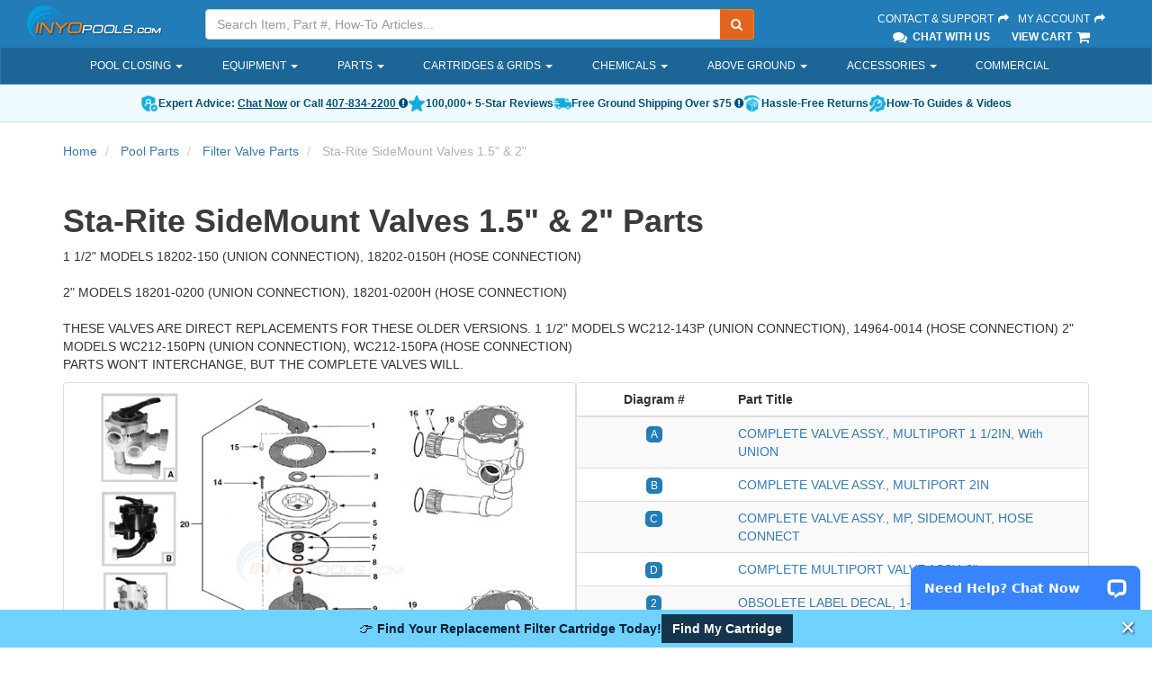

--- FILE ---
content_type: text/html; charset=utf-8
request_url: https://www.inyopools.com/partlisting/sta-rite-sidemount-valves-1-5-2
body_size: 173963
content:
    
<!DOCTYPE html>
<html lang="en">
<head>
    <meta charset="utf-8" />
    <link rel="icon" type="image/png" href="/favicon.png">
    <link rel="apple-touch-icon" type="image/png" href="/apple-touch-icon.png">
        <meta name="description" content="Sta-Rite SideMount Valves 1.5&quot; &amp; 2&quot; - INYOpools.com has the largest selection of swimming pool and spa replacement parts with over 70,000 parts in stock. Order today and save!" />
            <meta name="keywords" content="Sta-Rite Swimquip multiport valve parts, SwimQuip Valve, Sta-Rite Valve Parts, Sta-Rite valve, SwimQuip Backwash valve, Sta-Rite side mount valve, Sta-Rite sidemount valve, Swimquip Valve Gasket" />
    <meta name="robots" content="index, follow" />
        <link rel="canonical" href="https://www.inyopools.com/partlisting/sta-rite-sidemount-valves-1-5-2" />
            
    <meta http-equiv="X-UA-Compatible" content="IE=edge" />
    <meta name="viewport" content="width=device-width, initial-scale=1.0, maximum-scale=1.0, user-scalable=0" />
    
    


    <title>Sta-Rite SideMount Valves 1.5&quot; &amp; 2&quot; Parts - INYOPools.com</title>
    
    <link href="/h2o/App_Templates/BS3/Css/BasicSite?v=ZpWgfmlsed_46N8UeO23o3-r-L9T5ggGF6xVZDLUgok1" rel="stylesheet"/>

    
    
    <link href="/h2o/App_Templates/BS3/Css/ApronDropdown?v=y9HMnI4_rZT7uo6s6zrRuSFhnZuXDQZbX-TTbcFnJh41" rel="stylesheet"/>



    
    <!--[if lt IE 9]>
    <script src="/h2o/bundles/legacy?v=CqXYebK4-IyZhhv6CMVr3JbOHRqcPPoHkVZsC-ng0ZA1"></script>

    <![endif]-->
    

    <script src="//ajax.googleapis.com/ajax/libs/jquery/3.6.3/jquery.min.js"></script>


    <script type="text/javascript">
        if(typeof jQuery == 'undefined' ) { document.write( '<script type="text/javascript" src="/h2o/Scripts/jquerylocal3?v=yrtgBHzBzBVlRqzNLyzvzTDw3epo5qeXgCkAGYvIIdA1"><\/script>' ); }
    </script>

    
    <script src="/h2o/bundles/corehead?v=p-LwCk0SD043uLDDmLzCU0r7HCPjRMnMR7GOuUjbKzE1"></script>


    
    


    
    
    
    <script type="application/ld+json">
        {"@context":"https://schema.org","@type":"ItemList","name":"Sta-Rite SideMount Valves 1.5\" & 2\" Parts","description":"1 1/2\" MODELS 18202-150 (UNION CONNECTION), 18202-0150H (HOSE CONNECTION)<br /><br />2\" MODELS 18201-0200 (UNION CONNECTION), 18201-0200H (HOSE CONNECTION)<br /><br />THESE VALVES ARE DIRECT REPLACEMENTS FOR THESE OLDER VERSIONS. 1 1/2\" MODELS WC212-143P (UNION CONNECTION), 14964-0014 (HOSE CONNECTION) 2\" MODELS WC212-150PN (UNION CONNECTION), WC212-150PA (HOSE CONNECTION)<br />PARTS WON'T INTERCHANGE, BUT THE COMPLETE VALVES WILL.","url":"https://www.inyopools.com/partlisting/sta-rite-sidemount-valves-1-5-2","image":["https://images.inyopools.com/cloud/partpageimages/filter-valves-sta-rite-sidemount.gif"],"numberOfItems":30,"itemListElement":[{"@type":"ListItem","position":1,"item":{"@context":"https://schema.org/","@type":"Product","@id":"https://www.inyopools.com/Products/07501352028070.htm","url":"https://www.inyopools.com/Products/07501352028070.htm","name":"COMPLETE VALVE ASSY., MULTIPORT 1 1/2IN, With UNION","sku":"4685-0","mpn":"18202-0150","image":["https://images.inyopools.com/cloud/images/4685-0.jpg"],"offers":{"@type":"Offer","url":"https://www.inyopools.com/Products/07501352028070.htm","priceCurrency":"USD","price":"254.99","availability":"https://schema.org/OutOfStock","seller":{"@type":"Organization","name":"Inyo Pools"},"priceValidUntil":"2026-02-21","itemCondition":"https://schema.org/NewCondition"}}},{"@type":"ListItem","position":2,"item":{"@context":"https://schema.org/","@type":"Product","@id":"https://www.inyopools.com/Products/07501352028071.htm","url":"https://www.inyopools.com/Products/07501352028071.htm","name":"COMPLETE VALVE ASSY., MULTIPORT 2IN","sku":"4685A","mpn":"18201-0200","image":["https://images.inyopools.com/cloud/images/4685a.jpg"],"offers":{"@type":"Offer","url":"https://www.inyopools.com/Products/07501352028071.htm","priceCurrency":"USD","price":"359.99","availability":"https://schema.org/InStock","seller":{"@type":"Organization","name":"Inyo Pools"},"priceValidUntil":"2026-02-21","itemCondition":"https://schema.org/NewCondition"}}},{"@type":"ListItem","position":3,"item":{"@context":"https://schema.org/","@type":"Product","@id":"https://www.inyopools.com/Products/07501352028069.htm","url":"https://www.inyopools.com/Products/07501352028069.htm","name":"COMPLETE VALVE ASSY., MP, SIDEMOUNT, HOSE CONNECT","sku":"4685F","mpn":"18202-0150H","image":["https://images.inyopools.com/cloud/images/4685f.jpg"],"offers":{"@type":"Offer","url":"https://www.inyopools.com/Products/07501352028069.htm","priceCurrency":"USD","price":"271.99","availability":"https://schema.org/OutOfStock","seller":{"@type":"Organization","name":"Inyo Pools"},"priceValidUntil":"2026-02-21","itemCondition":"https://schema.org/NewCondition"}}},{"@type":"ListItem","position":4,"item":{"@context":"https://schema.org/","@type":"Product","@id":"https://www.inyopools.com/Products/07501352022408.htm","url":"https://www.inyopools.com/Products/07501352022408.htm","name":"COMPLETE MULTIPORT VALVE ASSY. 2\"","sku":"4685D","mpn":"18201-0200H","image":["https://images.inyopools.com/cloud/images/4685d.jpg"],"offers":{"@type":"Offer","url":"https://www.inyopools.com/Products/07501352022408.htm","priceCurrency":"USD","price":"421.99","availability":"https://schema.org/OutOfStock","seller":{"@type":"Organization","name":"Inyo Pools"},"priceValidUntil":"2026-02-21","itemCondition":"https://schema.org/NewCondition"}}},{"@type":"ListItem","position":5,"item":{"@context":"https://schema.org/","@type":"Product","@id":"https://www.inyopools.com/Products/07501352028586.htm","url":"https://www.inyopools.com/Products/07501352028586.htm","name":"WASHER, HANDLE","sku":"4600-1157","mpn":"E-3-S1","image":["https://images.inyopools.com/cloud/images/4600-1157-mainphoto.jpg"],"offers":{"@type":"Offer","url":"https://www.inyopools.com/Products/07501352028586.htm","priceCurrency":"USD","price":"13.99","availability":"https://schema.org/InStock","seller":{"@type":"Organization","name":"Inyo Pools"},"priceValidUntil":"2026-02-21","itemCondition":"https://schema.org/NewCondition"}}},{"@type":"ListItem","position":6,"item":{"@context":"https://schema.org/","@type":"Product","@id":"https://www.inyopools.com/Products/07501352028095.htm","url":"https://www.inyopools.com/Products/07501352028095.htm","name":"VALVE COVER, 1 1/2\" VALVE","sku":"4600-1172","mpn":"14971-SM10E6","image":["https://images.inyopools.com/cloud/images/14971sm10e6.jpg"],"offers":{"@type":"Offer","url":"https://www.inyopools.com/Products/07501352028095.htm","priceCurrency":"USD","price":"114.99","availability":"https://schema.org/InStock","seller":{"@type":"Organization","name":"Inyo Pools"},"priceValidUntil":"2026-02-21","itemCondition":"https://schema.org/NewCondition"}}},{"@type":"ListItem","position":7,"item":{"@context":"https://schema.org/","@type":"Product","@id":"https://www.inyopools.com/Products/07501352015165.htm","url":"https://www.inyopools.com/Products/07501352015165.htm","name":"COVER, 2\" VALVE (E-6-S2   2\")","sku":"4600-1166","mpn":"E-6-S2","image":["https://images.inyopools.com/cloud/images/4600-1166.jpg"],"offers":{"@type":"Offer","url":"https://www.inyopools.com/Products/07501352015165.htm","priceCurrency":"USD","price":"60.49","availability":"https://schema.org/OutOfStock","seller":{"@type":"Organization","name":"Inyo Pools"},"priceValidUntil":"2026-02-21","itemCondition":"https://schema.org/NewCondition"}}},{"@type":"ListItem","position":8,"item":{"@context":"https://schema.org/","@type":"Product","@id":"https://www.inyopools.com/Products/07501352028094.htm","url":"https://www.inyopools.com/Products/07501352028094.htm","name":"VALVE COVER ORING","sku":"4600-1173","mpn":"14971-SM10E7","image":["https://images.inyopools.com/cloud/images/27-102-1112-xl.jpg"],"offers":{"@type":"Offer","url":"https://www.inyopools.com/Products/07501352028094.htm","priceCurrency":"USD","price":"11.99","availability":"https://schema.org/InStock","seller":{"@type":"Organization","name":"Inyo Pools"},"priceValidUntil":"2026-02-21","itemCondition":"https://schema.org/NewCondition"}}},{"@type":"ListItem","position":9,"item":{"@context":"https://schema.org/","@type":"Product","@id":"https://www.inyopools.com/Products/07501352023012.htm","url":"https://www.inyopools.com/Products/07501352023012.htm","name":"O-RING, COVER (E-7-S2     2\")","sku":"4600-1151","mpn":"E-7-S2","image":["https://images.inyopools.com/cloud/images/271151.jpg"],"offers":{"@type":"Offer","url":"https://www.inyopools.com/Products/07501352023012.htm","priceCurrency":"USD","price":"7.99","availability":"https://schema.org/InStock","seller":{"@type":"Organization","name":"Inyo Pools"},"priceValidUntil":"2026-02-21","itemCondition":"https://schema.org/NewCondition"}}},{"@type":"ListItem","position":10,"item":{"@context":"https://schema.org/","@type":"Product","@id":"https://www.inyopools.com/Products/07501352028622.htm","url":"https://www.inyopools.com/Products/07501352028622.htm","name":"WASHER, VALVE SPRING","sku":"4600-1160","mpn":"E-8-S1","image":["https://images.inyopools.com/cloud/images/4600-1160-mainphoto.jpg"],"offers":{"@type":"Offer","url":"https://www.inyopools.com/Products/07501352028622.htm","priceCurrency":"USD","price":"12.99","availability":"https://schema.org/InStock","seller":{"@type":"Organization","name":"Inyo Pools"},"priceValidUntil":"2026-02-21","itemCondition":"https://schema.org/NewCondition"}}},{"@type":"ListItem","position":11,"item":{"@context":"https://schema.org/","@type":"Product","@id":"https://www.inyopools.com/Products/07501352026113.htm","url":"https://www.inyopools.com/Products/07501352026113.htm","name":"SPRING","sku":"4600-1161","mpn":"E-9-S1","image":["https://images.inyopools.com/cloud/images/4600-1161-main.jpg"],"offers":{"@type":"Offer","url":"https://www.inyopools.com/Products/07501352026113.htm","priceCurrency":"USD","price":"13.99","availability":"https://schema.org/InStock","seller":{"@type":"Organization","name":"Inyo Pools"},"priceValidUntil":"2026-02-21","itemCondition":"https://schema.org/NewCondition"}}},{"@type":"ListItem","position":12,"item":{"@context":"https://schema.org/","@type":"Product","@id":"https://www.inyopools.com/Products/07501352023213.htm","url":"https://www.inyopools.com/Products/07501352023213.htm","name":"O-RING, VALVE STEM","sku":"4700-08A","mpn":"212","image":["https://images.inyopools.com/cloud/images/aladdin-o-276-2.jpg"],"offers":{"@type":"Offer","url":"https://www.inyopools.com/Products/07501352023213.htm","priceCurrency":"USD","price":"3.99","availability":"https://schema.org/InStock","seller":{"@type":"Organization","name":"Inyo Pools"},"priceValidUntil":"2026-02-21","itemCondition":"https://schema.org/NewCondition"}}},{"@type":"ListItem","position":13,"item":{"@context":"https://schema.org/","@type":"Product","@id":"https://www.inyopools.com/Products/07501352023814.htm","url":"https://www.inyopools.com/Products/07501352023814.htm","name":"PLUG, 1 1/2\" VALVE","sku":"4600-1174","mpn":"14971-SM10E11","image":["https://images.inyopools.com/cloud/images/4600-1174.jpg"],"offers":{"@type":"Offer","url":"https://www.inyopools.com/Products/07501352023814.htm","priceCurrency":"USD","price":"110.99","availability":"https://schema.org/InStock","seller":{"@type":"Organization","name":"Inyo Pools"},"priceValidUntil":"2026-02-21","itemCondition":"https://schema.org/NewCondition"}}},{"@type":"ListItem","position":14,"item":{"@context":"https://schema.org/","@type":"Product","@id":"https://www.inyopools.com/Products/07501352015509.htm","url":"https://www.inyopools.com/Products/07501352015509.htm","name":"DIFFUSER, 2\" VALVE","sku":"4600-1168","mpn":"E-11-S2","image":["https://images.inyopools.com/cloud/images/271168-f9ddcce0-8b34-40f4-8312-d12759aa9a79.jpg"],"offers":{"@type":"Offer","url":"https://www.inyopools.com/Products/07501352015509.htm","priceCurrency":"USD","price":"26.99","availability":"https://schema.org/InStock","seller":{"@type":"Organization","name":"Inyo Pools"},"priceValidUntil":"2026-02-21","itemCondition":"https://schema.org/NewCondition"}}},{"@type":"ListItem","position":15,"item":{"@context":"https://schema.org/","@type":"Product","@id":"https://www.inyopools.com/Products/07501352018088.htm","url":"https://www.inyopools.com/Products/07501352018088.htm","name":"DIVERTER GASKET,  1 1/2IN (OEM)","sku":"4600-1104","mpn":"271104","image":["https://images.inyopools.com/cloud/images/4600-110404.jpg"],"offers":{"@type":"Offer","url":"https://www.inyopools.com/Products/07501352018088.htm","priceCurrency":"USD","price":"16.49","availability":"https://schema.org/InStock","seller":{"@type":"Organization","name":"Inyo Pools"},"priceValidUntil":"2026-02-21","itemCondition":"https://schema.org/NewCondition"}}},{"@type":"ListItem","position":16,"item":{"@context":"https://schema.org/","@type":"Product","@id":"https://www.inyopools.com/Products/00101352063752.htm","url":"https://www.inyopools.com/Products/00101352063752.htm","name":"DIVERTER GASKET,  1 1/2IN (GENERIC)","sku":"27-102-1126","mpn":"G-416","image":["https://images.inyopools.com/cloud/images/27-102-1126-xl.jpg"],"offers":{"@type":"Offer","url":"https://www.inyopools.com/Products/00101352063752.htm","priceCurrency":"USD","price":"36.99","availability":"https://schema.org/InStock","seller":{"@type":"Organization","name":"Inyo Pools"},"priceValidUntil":"2026-02-21","itemCondition":"https://schema.org/NewCondition"}}},{"@type":"ListItem","position":17,"item":{"@context":"https://schema.org/","@type":"Product","@id":"https://www.inyopools.com/Products/07501352018089.htm","url":"https://www.inyopools.com/Products/07501352018089.htm","name":"GASKET, DIVERTER 2IN 5-SPOKE (E-12-S 2\") (271148)","sku":"4600-1148","mpn":"E-12-S-2","image":["https://images.inyopools.com/cloud/images/271148-gasket.jpg"],"offers":{"@type":"Offer","url":"https://www.inyopools.com/Products/07501352018089.htm","priceCurrency":"USD","price":"16.49","availability":"https://schema.org/InStock","seller":{"@type":"Organization","name":"Inyo Pools"},"priceValidUntil":"2026-02-21","itemCondition":"https://schema.org/NewCondition"}}},{"@type":"ListItem","position":18,"item":{"@context":"https://schema.org/","@type":"Product","@id":"https://www.inyopools.com/Products/07501352015732.htm","url":"https://www.inyopools.com/Products/07501352015732.htm","name":"DRAIN PLUG With O-RING","sku":"5051-30","mpn":"U178-920P","image":["https://images.inyopools.com/cloud/images/5051-30-04.jpg"],"offers":{"@type":"Offer","url":"https://www.inyopools.com/Products/07501352015732.htm","priceCurrency":"USD","price":"8.49","availability":"https://schema.org/InStock","seller":{"@type":"Organization","name":"Inyo Pools"},"priceValidUntil":"2026-02-21","itemCondition":"https://schema.org/NewCondition"}}},{"@type":"ListItem","position":19,"item":{"@context":"https://schema.org/","@type":"Product","@id":"https://www.inyopools.com/Products/07501352025702.htm","url":"https://www.inyopools.com/Products/07501352025702.htm","name":"SIGHT GLASS","sku":"4600-1107","mpn":"E-17-S1","image":["https://images.inyopools.com/cloud/images/pentair-271107-3.jpg"],"offers":{"@type":"Offer","url":"https://www.inyopools.com/Products/07501352025702.htm","priceCurrency":"USD","price":"19.49","availability":"https://schema.org/InStock","seller":{"@type":"Organization","name":"Inyo Pools"},"priceValidUntil":"2026-02-21","itemCondition":"https://schema.org/NewCondition"}}},{"@type":"ListItem","position":20,"item":{"@context":"https://schema.org/","@type":"Product","@id":"https://www.inyopools.com/Products/07501352022516.htm","url":"https://www.inyopools.com/Products/07501352022516.htm","name":"NUT","sku":"4600-1139","mpn":"E-14-S1","image":["https://images.inyopools.com/cloud/images/27-253-1072-xl.jpg"],"offers":{"@type":"Offer","url":"https://www.inyopools.com/Products/07501352022516.htm","priceCurrency":"USD","price":"8.49","availability":"https://schema.org/InStock","seller":{"@type":"Organization","name":"Inyo Pools"},"priceValidUntil":"2026-02-21","itemCondition":"https://schema.org/NewCondition"}}},{"@type":"ListItem","position":21,"item":{"@context":"https://schema.org/","@type":"Product","@id":"https://www.inyopools.com/Products/07501352025179.htm","url":"https://www.inyopools.com/Products/07501352025179.htm","name":"SCREW TOP VALVE (SAMPLE S-20)","sku":"4600-1138","mpn":"E-4-S1","image":["https://images.inyopools.com/cloud/images/27-102-1134-xl.jpg"],"offers":{"@type":"Offer","url":"https://www.inyopools.com/Products/07501352025179.htm","priceCurrency":"USD","price":"12.49","availability":"https://schema.org/OutOfStock","seller":{"@type":"Organization","name":"Inyo Pools"},"priceValidUntil":"2026-02-21","itemCondition":"https://schema.org/NewCondition"}}},{"@type":"ListItem","position":22,"item":{"@context":"https://schema.org/","@type":"Product","@id":"https://www.inyopools.com/Products/07501352023500.htm","url":"https://www.inyopools.com/Products/07501352023500.htm","name":"PIN FOR HANDLE","sku":"4700-02X","mpn":"E-2-S1","image":["https://images.inyopools.com/cloud/images/pl0721-02.jpg"],"offers":{"@type":"Offer","url":"https://www.inyopools.com/Products/07501352023500.htm","priceCurrency":"USD","price":"4.99","availability":"https://schema.org/InStock","seller":{"@type":"Organization","name":"Inyo Pools"},"priceValidUntil":"2026-02-21","itemCondition":"https://schema.org/NewCondition"}}},{"@type":"ListItem","position":23,"item":{"@context":"https://schema.org/","@type":"Product","@id":"https://www.inyopools.com/Products/07501352022961.htm","url":"https://www.inyopools.com/Products/07501352022961.htm","name":"O-RING, ADAPTER","sku":"5057-26","mpn":"231","image":["https://images.inyopools.com/cloud/images/90-423-5257-XL.jpg"],"offers":{"@type":"Offer","url":"https://www.inyopools.com/Products/07501352022961.htm","priceCurrency":"USD","price":"14.49","availability":"https://schema.org/InStock","seller":{"@type":"Organization","name":"Inyo Pools"},"priceValidUntil":"2026-02-21","itemCondition":"https://schema.org/NewCondition"}}},{"@type":"ListItem","position":24,"item":{"@context":"https://schema.org/","@type":"Product","@id":"https://www.inyopools.com/Products/07501352014623.htm","url":"https://www.inyopools.com/Products/07501352014623.htm","name":"COLLAR, UNION (NUT) (U11-200P)","sku":"5057-24","mpn":"U11-200PS","image":["https://images.inyopools.com/cloud/images/pentair-u11-200ps-4.jpg"],"offers":{"@type":"Offer","url":"https://www.inyopools.com/Products/07501352014623.htm","priceCurrency":"USD","price":"34.99","availability":"https://schema.org/InStock","seller":{"@type":"Organization","name":"Inyo Pools"},"priceValidUntil":"2026-02-21","itemCondition":"https://schema.org/NewCondition"}}},{"@type":"ListItem","position":25,"item":{"@context":"https://schema.org/","@type":"Product","@id":"https://www.inyopools.com/Products/07501352011657.htm","url":"https://www.inyopools.com/Products/07501352011657.htm","name":"ADAPTER, SLIP 2IN (U11-196P)","sku":"5057-25","mpn":"U11-196PS","image":["https://images.inyopools.com/cloud/images/Pentair-U11-196PS-6.jpg"],"offers":{"@type":"Offer","url":"https://www.inyopools.com/Products/07501352011657.htm","priceCurrency":"USD","price":"32.99","availability":"https://schema.org/InStock","seller":{"@type":"Organization","name":"Inyo Pools"},"priceValidUntil":"2026-02-21","itemCondition":"https://schema.org/NewCondition"}}},{"@type":"ListItem","position":26,"item":{"@context":"https://schema.org/","@type":"Product","@id":"https://www.inyopools.com/Products/07501352014842.htm","url":"https://www.inyopools.com/Products/07501352014842.htm","name":"CONNECTORS, NO HUB 2IN (C 200 C)","sku":"7236-0","mpn":"PNHC-2","image":["https://images.inyopools.com/cloud/images/89-555-1060-xl.jpg"],"offers":{"@type":"Offer","url":"https://www.inyopools.com/Products/07501352014842.htm","priceCurrency":"USD","price":"33.99","availability":"https://schema.org/InStock","seller":{"@type":"Organization","name":"Inyo Pools"},"priceValidUntil":"2026-02-21","itemCondition":"https://schema.org/NewCondition"}}},{"@type":"ListItem","position":27,"item":{"@context":"https://schema.org/","@type":"Product","@id":"https://www.inyopools.com/Products/07501352014841.htm","url":"https://www.inyopools.com/Products/07501352014841.htm","name":"CONNECTORS, NO HUB 1 1/2IN (C 150 C)","sku":"7235-0","mpn":"PNHC-1.5","image":["https://images.inyopools.com/cloud/images/7235-0.jpg"],"offers":{"@type":"Offer","url":"https://www.inyopools.com/Products/07501352014841.htm","priceCurrency":"USD","price":"37.99","availability":"https://schema.org/InStock","seller":{"@type":"Organization","name":"Inyo Pools"},"priceValidUntil":"2026-02-21","itemCondition":"https://schema.org/NewCondition"}}},{"@type":"ListItem","position":28,"item":{"@context":"https://schema.org/","@type":"Product","@id":"https://www.inyopools.com/Products/07501352027351.htm","url":"https://www.inyopools.com/Products/07501352027351.htm","name":"TOP ASSY.VALVE 2\"WHITE With DECAL","sku":"4600-1152","mpn":"E-50-S2","image":["https://images.inyopools.com/cloud/images/27-253-1096-XL.jpg"],"offers":{"@type":"Offer","url":"https://www.inyopools.com/Products/07501352027351.htm","priceCurrency":"USD","price":"115.99","availability":"https://schema.org/InStock","seller":{"@type":"Organization","name":"Inyo Pools"},"priceValidUntil":"2026-02-21","itemCondition":"https://schema.org/NewCondition"}}},{"@type":"ListItem","position":29,"item":{"@context":"https://schema.org/","@type":"Product","@id":"https://www.inyopools.com/Products/07501352027350.htm","url":"https://www.inyopools.com/Products/07501352027350.htm","name":"TOP ASSY.VALVE 2\"BLACK With DECAL (E-50-S2)","sku":"4602-1152","mpn":"E-50-S2B","image":["https://images.inyopools.com/cloud/images/4602-1152-01a.jpg"],"offers":{"@type":"Offer","url":"https://www.inyopools.com/Products/07501352027350.htm","priceCurrency":"USD","price":"100.99","availability":"https://schema.org/InStock","seller":{"@type":"Organization","name":"Inyo Pools"},"priceValidUntil":"2026-02-21","itemCondition":"https://schema.org/NewCondition"}}},{"@type":"ListItem","position":30,"item":{"@context":"https://schema.org/","@type":"Product","@id":"https://www.inyopools.com/Products/07501352018242.htm","url":"https://www.inyopools.com/Products/07501352018242.htm","name":"GASKET, SIGHT GLASS (E-16-S1 F1 1/2&2\")","sku":"4600-1106","mpn":"E-16-S1","image":["https://images.inyopools.com/cloud/images/pentair-271106-2.jpg"],"offers":{"@type":"Offer","url":"https://www.inyopools.com/Products/07501352018242.htm","priceCurrency":"USD","price":"6.49","availability":"https://schema.org/InStock","seller":{"@type":"Organization","name":"Inyo Pools"},"priceValidUntil":"2026-02-21","itemCondition":"https://schema.org/NewCondition"}}}]}
    </script>



</head>
<body>
    
    
        <script>
            dataLayer.push({"TemplateTheme":"BS3","PageType":"PartListing","SessionID":"upwu4arcdcxizizzokap4mmo"});
        </script>
    <script>
        dataLayer.push({"shoppingData":{"Guest":{"Id":null},"Cart":{"CartId":null,"CartItems":[],"CartTotal":0.0,"ItemCount":0}},"confirmedOrder":null,"currentProductId":null,"currentCategoryPath":null});
    </script>
    
    <!-- Google Tag Manager -->
    <noscript><iframe src="//www.googletagmanager.com/ns.html?id=GTM-M854"
    height="0" width="0" style="display:none;visibility:hidden"></iframe></noscript>
    <script>(function ( w, d, s, l, i ){w[l] = w[l] || []; w[l].push( {'gtm.start':
    new Date().getTime(), event: 'gtm.js'} ); var f = d.getElementsByTagName( s )[0],
                j = d.createElement(s), dl = l != 'dataLayer' ? '&l=' + l : ''; j.async = true; j.src =
                    '//www.googletagmanager.com/gtm.js?id=' + i + dl; f.parentNode.insertBefore(j, f);
        })(window, document, 'script', 'dataLayer', 'GTM-M854');</script>
    <!-- End Google Tag Manager -->

    

























<div id="backdrop"></div>
<div class="fixed-top">
    <header>
        <div class="container-fluid">
            <div class="row">
                <!-- Logo -->
                <div class="hidden-sm hidden-xs col-sm-3 col-lg-2">
                    <div class="logo">
                        <a href="/">
                            <img src="/images/header/inyo-logo-sm.png" alt="Inyopools.com">
                        </a>
                    </div>
                </div>
                <!-- End Logo -->
                <!-- Search Form -->
                <div class="col-lg-6 col-md-5 hidden-sm hidden-xs hidden-print">
                    <div class="inyo-header-grouping">
                        <div class="input-group">
                            <input id="txtSearch" type="text" class="form-control input-search" placeholder="Search Item, Part #, How-To Articles..." />
                            <label hidden for="txtSearch">Search</label>
                            <input id="SearchUrl" type="hidden" aria-hidden="true" value="/SearchResults.aspx?Keywords=" />
                            <span class="input-group-btn">
                                <button id="runSearch" class="btn btn-default no-border-left" type="submit" aria-label="Submit Search"><i class="fa fa-search"></i></button>
                            </span>
                        </div>
                    </div>
                </div>
                <!-- End Search Form -->
                <!-- Secondary Links -->
                <div class="pull-right col-lg-3 col-md-4 hidden-sm hidden-xs">
                    <div class="inyo-header-grouping">
                        <a href="/Support">Contact &amp; Support <i class="fa fa-fw fa-share"></i></a>
                        <a href="https://secure.inyopools.com/Account/MyAccount.aspx">My Account <i class="fa fa-fw fa-share"></i></a><br />
                            <span><a href="javascript:void(0);" class="activatechatwindow"><i class="fa fa-fw fa-lg fa-comments"></i> Chat With Us</a></span>
                        <span><a href="https://secure.inyopools.com/Cart/ViewCart.aspx">View Cart <i class="fa fa-fw fa-lg fa-shopping-cart"></i></a></span>
                    </div>
                </div>
                <!-- End Secondary Links -->
            </div>
        </div>
    </header>

    <!-- Navigation -->
    <nav class="navbar navbar-inverse hidden-print">
        <div class="container main-nav-container">
            <div class="navbar-header">
                <button type="button" class="navbar-toggle collapsed" data-toggle="collapse" data-target="#main-nav">
                    <span class="sr-only">Toggle navigation</span>
                    <span class="icon-bar"></span>
                    <span class="icon-bar"></span>
                    <span class="icon-bar"></span>
                    <span class="button-label">Menu</span>
                </button>

                <!-- logo on mobile view -->
                <a class="navbar-brand-mobile visible-sm visible-xs pull-left" href="/">
                    <img src="/images/header/inyo-logo-sm.png" alt="InyoPools" class="hidden-lg hidden-md img-responsive">
                </a>

                <!-- cart on mobile view -->
                <a class="navbar-cart-mobile visible-sm visible-xs pull-right" href="https://secure.inyopools.com/Cart/ViewCart.aspx">
                    <i class="fa fa-fw fa-3x fa-shopping-cart"></i><span class="mobile-cart-label">Cart</span>
                </a>

                <!-- my account on mobile view -->
                <a class="navbar-myAccount-mobile visible-sm visible-xs pull-right text-center" href="https://secure.inyopools.com/Account/MyAccount.aspx">
                    <i class="fa fa-fw fa-3x fa-user"></i><span class="mobile-myAccount-label">My Account</span>
                </a>
            </div>

            <div id="main-nav" class="collapse navbar-collapse">
                
<ul class="nav navbar-nav">
        <li class="dropdown">
                <a href="/Category/pool-closing-supplies.aspx" class="dropdown-toggle" role="button" aria-expanded="false">
                    Pool Closing
                        <span class="caret"></span>
                </a>
                            <div class="dropdown-arrow"></div>
                <ul class="apron-dropdown dropdown-menu ">


<li class=" dropdown-menu-item">
        <a href="/Category/covers_above_ground_winter.aspx" class="dropdown-toggle apron-dropdown-item" role="button" aria-expanded="false">
            Above Ground Covers
        </a>
</li>


<li class=" dropdown-menu-item">
        <a href="/Category/covers_inground_winter.aspx" class="dropdown-toggle apron-dropdown-item" role="button" aria-expanded="false">
            Inground Covers
        </a>
</li>


<li class=" dropdown-menu-item">
        <a href="/Category/category_covers_safety.aspx" class="dropdown-toggle apron-dropdown-item" role="button" aria-expanded="false">
            Safety Covers
        </a>
</li>


<li class=" dropdown-menu-item">
        <a href="/Category/chemicals_winter.aspx" class="dropdown-toggle apron-dropdown-item" role="button" aria-expanded="false">
            Closing Chemicals
        </a>
</li>


<li class=" dropdown-menu-item">
        <a href="/Category/pool-cover-accessories.aspx" class="dropdown-toggle apron-dropdown-item" role="button" aria-expanded="false">
            Cover Accessories
        </a>
</li>


<li class=" dropdown-menu-item">
        <a href="/Category/pool-winterizing-water-tubes.aspx" class="dropdown-toggle apron-dropdown-item" role="button" aria-expanded="false">
            Water Tubes
        </a>
</li>


<li class=" dropdown-menu-item">
        <a href="/Category/pool-winterizing-air-pillows.aspx" class="dropdown-toggle apron-dropdown-item" role="button" aria-expanded="false">
            Air Pillows
        </a>
</li>


<li class=" dropdown-menu-item">
        <a href="/Category/winter-skimmer-covers.aspx" class="dropdown-toggle apron-dropdown-item" role="button" aria-expanded="false">
            Skimmer Covers
        </a>
</li>


<li class=" dropdown-menu-item">
        <a href="/Category/search_cover_pump.aspx" class="dropdown-toggle apron-dropdown-item" role="button" aria-expanded="false">
            Cover Pumps
        </a>
</li>


<li class=" dropdown-menu-item">
        <a href="/Category/freeze-protect-timers.aspx" class="dropdown-toggle apron-dropdown-item" role="button" aria-expanded="false">
            Freeze Protect Timers
        </a>
</li>


<li class=" dropdown-menu-item">
        <a href="/Category/category_accessories.aspx" class="dropdown-toggle apron-dropdown-item" role="button" aria-expanded="false">
            Cleaning Accessories
        </a>
</li>


<li class=" dropdown-menu-item">
        <a href="/Category/dummy-salt-cells.aspx" class="dropdown-toggle apron-dropdown-item" role="button" aria-expanded="false">
            Dummy Salt Cells
        </a>
</li>
                </ul>
        </li>
        <li class="dropdown">
                <a class="dropdown-toggle" data-toggle="dropdown" role="button" aria-expanded="false">
                    Equipment
                        <span class="caret"></span>
                </a>
                            <div class="dropdown-arrow"></div>
                <ul class="apron-dropdown dropdown-menu ">


<li class="dropdown dropdown-menu-item">
        <a href="/Category/pool-pumps.aspx" class="dropdown-toggle apron-dropdown-item" role="button" aria-expanded="false">
            Pool Pumps
        </a>
                <a href="/ProductListing/inground-pool-pump.aspx" class="apron-dropdown-subitem">
                    Inground
                </a>
                <a href="/ProductListing/pumps_aboveground.aspx" class="apron-dropdown-subitem">
                    Above Ground
                </a>
                <a href="/ProductListing/spa-and-hot-tub-pumps.aspx" class="apron-dropdown-subitem">
                    Spa
                </a>
                <a href="/ProductListing/pool-pumps.aspx" class="apron-dropdown-subitem">
                    All Pumps
                </a>
</li>


<li class="dropdown dropdown-menu-item">
        <a href="/Category/pool-cleaners.aspx" class="dropdown-toggle apron-dropdown-item" role="button" aria-expanded="false">
            Cleaners
        </a>
                <a href="/ProductListing/robotic-pool-cleaners.aspx" class="apron-dropdown-subitem">
                    Robotic
                </a>
                <a href="/ProductListing/suction-pool-cleaners.aspx" class="apron-dropdown-subitem">
                    Suction
                </a>
                <a href="/ProductListing/pressure-side-pool-cleaners.aspx" class="apron-dropdown-subitem">
                    Pressure
                </a>
                <a href="/ProductListing/cordless-pool-cleaners.aspx" class="apron-dropdown-subitem">
                    Cordless
                </a>
                <a href="/ProductListing/cleaner-accessories.aspx" class="apron-dropdown-subitem">
                    Accessories
                </a>
                <a href="/ProductListing/pool-cleaners.aspx" class="apron-dropdown-subitem">
                    All Pool Cleaners
                </a>
</li>


<li class="dropdown dropdown-menu-item">
        <a href="/Category/pool-filters.aspx" class="dropdown-toggle apron-dropdown-item" role="button" aria-expanded="false">
            Pool Filters
        </a>
                <a href="/ProductListing/cartridge-filters.aspx" class="apron-dropdown-subitem">
                    Cartridge
                </a>
                <a href="/ProductListing/search_sand_filters.aspx" class="apron-dropdown-subitem">
                    Sand
                </a>
                <a href="/ProductListing/search_de_filters.aspx" class="apron-dropdown-subitem">
                    D.E.
                </a>
                <a href="/Category/above-ground-pool-pump-And-filter.aspx" class="apron-dropdown-subitem">
                    Above Ground Systems
                </a>
                <a href="/ProductListing/pool-filters.aspx" class="apron-dropdown-subitem">
                    All Filters
                </a>
</li>


<li class="dropdown dropdown-menu-item">
        <a href="/Category/sanitizers_salt_generator.aspx" class="dropdown-toggle apron-dropdown-item" role="button" aria-expanded="false">
            Salt Systems
        </a>
                <a href="/Category/inground-pool-salt-systems.aspx" class="apron-dropdown-subitem">
                    Inground
                </a>
                <a href="/ProductListing/above_ground_pool_sanitizers.aspx" class="apron-dropdown-subitem">
                    Above Ground
                </a>
                <a href="/ProductListing/search_salt_cell.aspx" class="apron-dropdown-subitem">
                    Replacement Cells
                </a>
                <a href="/Category/sanitizers_salt_generator.aspx" class="apron-dropdown-subitem">
                    All Salt Systems
                </a>
</li>


<li class="dropdown dropdown-menu-item">
        <a href="/Category/category_heaters.aspx" class="dropdown-toggle apron-dropdown-item" role="button" aria-expanded="false">
            Heaters
        </a>
                <a href="/Category/inground-pool-heaters.aspx" class="apron-dropdown-subitem">
                    Gas
                </a>
                <a href="/Category/category_heat_pumps.aspx" class="apron-dropdown-subitem">
                    Heat Pumps
                </a>
                <a href="/Category/solar-pool-heaters.aspx" class="apron-dropdown-subitem">
                    Solar
                </a>
                <a href="/Category/category_heaters.aspx" class="apron-dropdown-subitem">
                    All Heaters
                </a>
</li>


<li class="dropdown dropdown-menu-item">
        <a href="/ProductListing/pool-and-spa-lights.aspx" class="dropdown-toggle apron-dropdown-item" role="button" aria-expanded="false">
            Lighting
        </a>
                <a href="/ProductListing/pool-and-spa-lights.aspx" class="apron-dropdown-subitem">
                    Inground
                </a>
                <a href="/Category/above_ground_pool_lights.aspx" class="apron-dropdown-subitem">
                    Above Ground
                </a>
                <a href="/ProductListing/lights_bulbs.aspx" class="apron-dropdown-subitem">
                    LED Bulbs
                </a>
                <a href="/ProductListing/floating-solar-lights-for-pool-and-spa.aspx" class="apron-dropdown-subitem">
                    Solar
                </a>
                <a href="/ProductListing/pool-and-spa-lights.aspx" class="apron-dropdown-subitem">
                    All Pool Lights
                </a>
</li>


<li class="dropdown dropdown-menu-item">
        <a href="/Category/category_valves.aspx" class="dropdown-toggle apron-dropdown-item" role="button" aria-expanded="false">
            Valves
        </a>
                <a href="/Category/diverter-valve-selection.aspx" class="apron-dropdown-subitem">
                    Diverter
                </a>
                <a href="/Category/check-valve-selection.aspx" class="apron-dropdown-subitem">
                    Check
                </a>
                <a href="/ProductListing/valves_multiport.aspx" class="apron-dropdown-subitem">
                    Filter
                </a>
                <a href="/Category/category_valves.aspx" class="apron-dropdown-subitem">
                    All Pool Valves
                </a>
</li>


<li class="dropdown dropdown-menu-item">
        <a href="/Category/category_chlorinators.aspx" class="dropdown-toggle apron-dropdown-item" role="button" aria-expanded="false">
            Chemical Feeders
        </a>
                <a href="/ProductListing/tablet-pool-chlorinators.aspx" class="apron-dropdown-subitem">
                    Tablet Chlorinators
                </a>
                <a href="/ProductListing/chlorinators_floating.aspx" class="apron-dropdown-subitem">
                    Floating Chlorinators
                </a>
                <a href="/Category/category_sanitizers.aspx" class="apron-dropdown-subitem">
                    Alternative Sanitizers
                </a>
                <a href="/Category/category_chlorinators.aspx" class="apron-dropdown-subitem">
                    All Chemical Feeders
                </a>
</li>


<li class="dropdown dropdown-menu-item">
        <a href="/Category/category_controls.aspx" class="dropdown-toggle apron-dropdown-item" role="button" aria-expanded="false">
            Control Panels
        </a>
                <a href="/ProductListing/controls_intermatic.aspx" class="apron-dropdown-subitem">
                    Timers
                </a>
                <a href="/Category/pool-automation.aspx" class="apron-dropdown-subitem">
                    Automation Systems
                </a>
                <a href="/Category/category_controls.aspx" class="apron-dropdown-subitem">
                    All Control Systems
                </a>
</li>


<li class=" dropdown-menu-item">
        <a href="/Category/category_commercial_pool.aspx" class="dropdown-toggle apron-dropdown-item" role="button" aria-expanded="false">
            Commercial
        </a>
</li>


<li class=" dropdown-menu-item">
        <a href="/ProductListing/pool-skimmers.aspx" class="dropdown-toggle apron-dropdown-item" role="button" aria-expanded="false">
            Skimmers
        </a>
</li>


<li class="dropdown dropdown-menu-item">
        <a href="/Category/miscellaneous_main_drains.aspx" class="dropdown-toggle apron-dropdown-item" role="button" aria-expanded="false">
            Main Drains
        </a>
                <a href="/ProductListing/miscellaneous_main_drains.aspx" class="apron-dropdown-subitem">
                    Complete Drains
                </a>
                <a href="/ProductListing/swimming-pool-drain-covers.aspx" class="apron-dropdown-subitem">
                    Drain Covers
                </a>
</li>


<li class=" dropdown-menu-item">
        <a href="/Category/category_slides.aspx" class="dropdown-toggle apron-dropdown-item" role="button" aria-expanded="false">
            Slides
        </a>
</li>


<li class=" dropdown-menu-item">
        <a href="/Category/category_waterfalls.aspx" class="dropdown-toggle apron-dropdown-item" role="button" aria-expanded="false">
            Waterfalls
        </a>
</li>


<li class=" dropdown-menu-item">
        <a href="/Products/44400026090478.htm" class="dropdown-toggle apron-dropdown-item" role="button" aria-expanded="false">
            Inflatable Spa
        </a>
</li>


<li class=" dropdown-menu-item">
        <a href="/ProductListing/clearance-pool-parts-and-equipment.aspx" class="dropdown-toggle apron-dropdown-item" role="button" aria-expanded="false">
            Clearance Products
        </a>
</li>
                </ul>
        </li>
        <li class="dropdown">
                <a href="/Category/pool_parts.aspx" class="dropdown-toggle" role="button" aria-expanded="false">
                    Parts
                        <span class="caret"></span>
                </a>
                            <div class="dropdown-arrow"></div>
                <ul class="apron-dropdown dropdown-menu ">


<li class="dropdown dropdown-menu-item">
        <a href="/Category/pool-pump-manufacturers.aspx" class="dropdown-toggle apron-dropdown-item" role="button" aria-expanded="false">
            Pump Parts
        </a>
                <a href="/category/hayward-pumps.aspx" class="apron-dropdown-subitem">
                    Hayward Pump
                </a>
                <a href="/category/pentair-pumps-parts.aspx" class="apron-dropdown-subitem">
                    Pentair Pump
                </a>
                <a href="/category/sta-rite-pump-parts.aspx" class="apron-dropdown-subitem">
                    Sta-Rite Pump
                </a>
                <a href="/category/jandy-pump-parts.aspx" class="apron-dropdown-subitem">
                    Jandy Pump
                </a>
                <a href="/Category/pool-pump-manufacturers.aspx" class="apron-dropdown-subitem">
                    All Pumps
                </a>
</li>


<li class=" dropdown-menu-item">
        <a href="/Category/category_motors.aspx" class="dropdown-toggle apron-dropdown-item" role="button" aria-expanded="false">
            Replacement Motors
        </a>
</li>


<li class="dropdown dropdown-menu-item">
        <a href="/Category/manufacturer-filter-parts.aspx" class="dropdown-toggle apron-dropdown-item" role="button" aria-expanded="false">
            Filter Parts
        </a>
                <a href="/category/hayward-filter-parts.aspx" class="apron-dropdown-subitem">
                    Hayward Filter
                </a>
                <a href="/category/pentair-filter-parts.aspx" class="apron-dropdown-subitem">
                    Pentair Filter
                </a>
                <a href="/category/sta-rite-filter-parts.aspx" class="apron-dropdown-subitem">
                    Sta-Rite Filter
                </a>
                <a href="/category/jandy-filter-parts.aspx" class="apron-dropdown-subitem">
                    Jandy Filter
                </a>
                <a href="/Category/manufacturer-filter-parts.aspx" class="apron-dropdown-subitem">
                    All Filters
                </a>
</li>


<li class=" dropdown-menu-item">
        <a href="/Category/category_cartridges.aspx" class="dropdown-toggle apron-dropdown-item" role="button" aria-expanded="false">
            Filter Cartridges
        </a>
</li>


<li class=" dropdown-menu-item">
        <a href="/Category/above-ground-pool-parts.aspx" class="dropdown-toggle apron-dropdown-item" role="button" aria-expanded="false">
            Above Ground Parts
        </a>
</li>


<li class=" dropdown-menu-item">
        <a href="/pool_part_cat_Filter_Valve_Parts.aspx" class="dropdown-toggle apron-dropdown-item" role="button" aria-expanded="false">
            Filter Valve Parts
        </a>
</li>


<li class=" dropdown-menu-item">
        <a href="/Category/manufacturer-cleaner-parts.aspx" class="dropdown-toggle apron-dropdown-item" role="button" aria-expanded="false">
            Cleaner Parts
        </a>
</li>


<li class="dropdown dropdown-menu-item">
        <a href="/Category/search_skimmer_basket.aspx" class="dropdown-toggle apron-dropdown-item" role="button" aria-expanded="false">
            Skimmer Parts
        </a>
                <a href="/ProductListing/pool-skimmer-baskets.aspx" class="apron-dropdown-subitem">
                    Baskets
                </a>
                <a href="/ProductListing/pool-skimmer-lids.aspx" class="apron-dropdown-subitem">
                    Lids
                </a>
                <a href="/ProductListing/search_weir.aspx" class="apron-dropdown-subitem">
                    Weir Doors
                </a>
</li>


<li class=" dropdown-menu-item">
        <a href="/pool_part_cat_Heater_Parts.aspx" class="dropdown-toggle apron-dropdown-item" role="button" aria-expanded="false">
            Heater Parts
        </a>
</li>


<li class="dropdown dropdown-menu-item">
        <a href="/Category/manufacturer-salt-system-parts.aspx" class="dropdown-toggle apron-dropdown-item" role="button" aria-expanded="false">
            Salt System Parts
        </a>
                <a href="/category/hayward-salt-system-parts.aspx" class="apron-dropdown-subitem">
                    Hayward System
                </a>
                <a href="/partlisting/pentair-intellichlor" class="apron-dropdown-subitem">
                    Pentair System
                </a>
                <a href="/category/pureline-salt-system-parts.aspx" class="apron-dropdown-subitem">
                    Pureline System
                </a>
                <a href="/category/manufacturer-salt-system-parts.aspx" class="apron-dropdown-subitem">
                    All Systems
                </a>
</li>


<li class=" dropdown-menu-item">
        <a href="/Category/cinderella-aluminum-pool-coping.aspx" class="dropdown-toggle apron-dropdown-item" role="button" aria-expanded="false">
            Inground Coping
        </a>
</li>


<li class=" dropdown-menu-item">
        <a href="/Category/spa_parts.aspx" class="dropdown-toggle apron-dropdown-item" role="button" aria-expanded="false">
            Spa Parts
        </a>
</li>


<li class=" dropdown-menu-item">
        <a href="/Category/pool_parts.aspx" class="dropdown-toggle apron-dropdown-item" role="button" aria-expanded="false">
            View All Parts
        </a>
</li>
                </ul>
        </li>
        <li class="dropdown">
                <a href="/Category/category_cartridges.aspx" class="dropdown-toggle" role="button" aria-expanded="false">
                    Cartridges &amp; Grids
                        <span class="caret"></span>
                </a>
                            <div class="dropdown-arrow"></div>
                <ul class="apron-dropdown dropdown-menu ">


<li class="dropdown dropdown-menu-item">
        <a href="/Category/category_cartridges.aspx" class="dropdown-toggle apron-dropdown-item" role="button" aria-expanded="false">
            Cartridges
        </a>
                <a href="/Category/hayward-cartridge-filter-selection.aspx" class="apron-dropdown-subitem">
                    Hayward
                </a>
                <a href="/Category/pentair-cartridge-filter-selection.aspx" class="apron-dropdown-subitem">
                    Pentair
                </a>
                <a href="/Category/jandy-replacement-cartridge-selections.aspx" class="apron-dropdown-subitem">
                    Jandy
                </a>
                <a href="/Category/sta-rite-replacement-cartridge-selections.aspx" class="apron-dropdown-subitem">
                    Sta-Rite
                </a>
                <a href="/Category/jacuzzi-carvin-replacement-cartridge-selections.aspx" class="apron-dropdown-subitem">
                    Jacuzzi / Carvin
                </a>
                <a href="/Category/waterway-replacement-cartridge-selections.aspx" class="apron-dropdown-subitem">
                    Waterway
                </a>
                <a href="/Category/american-products-replacement-cartridge-selections.aspx" class="apron-dropdown-subitem">
                    American Products
                </a>
                <a href="/Category/category_cartridges.aspx" class="apron-dropdown-subitem">
                    View All
                </a>
</li>


<li class=" dropdown-menu-item">
        <a href="/Category/cartridges_unicel.aspx" class="dropdown-toggle apron-dropdown-item" role="button" aria-expanded="false">
            D.E. Grids
        </a>
</li>
                </ul>
        </li>
        <li class="dropdown">
                <a href="/Category/pool-chemicals.aspx" class="dropdown-toggle" role="button" aria-expanded="false">
                    Chemicals
                        <span class="caret"></span>
                </a>
                            <div class="dropdown-arrow"></div>
                <ul class="apron-dropdown dropdown-menu ">


<li class="dropdown dropdown-menu-item">
        <a href="/productlisting/chemicals_sanitizers.aspx" class="dropdown-toggle apron-dropdown-item" role="button" aria-expanded="false">
            Chlorine
        </a>
                <a href="/Products/22300006057971.htm" class="apron-dropdown-subitem">
                    3" Tablet - 25 lb
                </a>
                <a href="/Products/22300006058060.htm" class="apron-dropdown-subitem">
                    Granular - 25 lb
                </a>
                <a href="/ProductListing/chemicals_sanitizers.aspx" class="apron-dropdown-subitem">
                    All Chlorine
                </a>
</li>


<li class="dropdown dropdown-menu-item">
        <a href="/Category/chemicals_shock.aspx" class="dropdown-toggle apron-dropdown-item" role="button" aria-expanded="false">
            Pool Shock
        </a>
                <a href="/Products/22300006074572.htm" class="apron-dropdown-subitem">
                    Di-Chlor
                </a>
                <a href="/Products/22300006058118.htm" class="apron-dropdown-subitem">
                    Non-Chlorine
                </a>
                <a href="/ProductListing/chemicals_shock.aspx" class="apron-dropdown-subitem">
                    All Pool Shock
                </a>
</li>


<li class="dropdown dropdown-menu-item">
        <a href="/Category/chemicals_watertest.aspx" class="dropdown-toggle apron-dropdown-item" role="button" aria-expanded="false">
            Water Testing
        </a>
                <a href="/Products/44404429090463.htm" class="apron-dropdown-subitem">
                    5-Way Strips
                </a>
                <a href="/Products/00700006032239.htm" class="apron-dropdown-subitem">
                    Salt Strips
                </a>
                <a href="/ProductListing/chemicals_watertest.aspx" class="apron-dropdown-subitem">
                    All Test Kits
                </a>
</li>


<li class=" dropdown-menu-item">
        <a href="/Category/chemicals_balancers.aspx" class="dropdown-toggle apron-dropdown-item" role="button" aria-expanded="false">
            Water Balancers
        </a>
</li>


<li class="dropdown dropdown-menu-item">
        <a href="/Category/clarifiers.aspx" class="dropdown-toggle apron-dropdown-item" role="button" aria-expanded="false">
            Clarifiers
        </a>
                <a href="/Products/14400001040069.htm" class="apron-dropdown-subitem">
                    First Aid
                </a>
                <a href="/ProductListing/clarifiers.aspx" class="apron-dropdown-subitem">
                    All Clarifiers
                </a>
</li>


<li class="dropdown dropdown-menu-item">
        <a href="/Category/category_sanitizers.aspx" class="dropdown-toggle apron-dropdown-item" role="button" aria-expanded="false">
            Chlorine Alternatives
        </a>
                <a href="/Category/natural-chemistry-chemicals.aspx" class="apron-dropdown-subitem">
                    Natural Chemistry
                </a>
                <a href="/Category/sanitizers_del.aspx" class="apron-dropdown-subitem">
                    Ozonators
                </a>
                <a href="/Category/sanitizers_salt_generator.aspx" class="apron-dropdown-subitem">
                    Salt Systems
                </a>
                <a href="/ProductListing/sanitizers_nature2.aspx" class="apron-dropdown-subitem">
                    Natural Purifiers
                </a>
                <a href="/ProductListing/chemicals_pool_frog.aspx" class="apron-dropdown-subitem">
                    Pool Frog
                </a>
                <a href="/Category/category_sanitizers.aspx" class="apron-dropdown-subitem">
                    View All
                </a>
</li>


<li class=" dropdown-menu-item">
        <a href="/Category/algaecide.aspx" class="dropdown-toggle apron-dropdown-item" role="button" aria-expanded="false">
            Algaecide
        </a>
</li>


<li class=" dropdown-menu-item">
        <a href="/Category/chemicals_leisure_time.aspx" class="dropdown-toggle apron-dropdown-item" role="button" aria-expanded="false">
            Spa Chemicals
        </a>
</li>


<li class=" dropdown-menu-item">
        <a href="/Category/chemicals_winter.aspx" class="dropdown-toggle apron-dropdown-item" role="button" aria-expanded="false">
            Winterizing Kits
        </a>
</li>


<li class=" dropdown-menu-item">
        <a href="/Category/pool-chemicals.aspx" class="dropdown-toggle apron-dropdown-item" role="button" aria-expanded="false">
            View All Chemicals
        </a>
</li>
                </ul>
        </li>
        <li class="dropdown">
                <a href="/Category/above_ground_pools.aspx" class="dropdown-toggle" role="button" aria-expanded="false">
                    Above Ground
                        <span class="caret"></span>
                </a>
                            <div class="dropdown-arrow"></div>
                <ul class="apron-dropdown dropdown-menu ">


<li class="dropdown dropdown-menu-item">
        <a href="/Category/above_ground_pools.aspx" class="dropdown-toggle apron-dropdown-item" role="button" aria-expanded="false">
            Pool Kits
        </a>
                <a href="/Category/round-above-ground-pools-size-selection.aspx" class="apron-dropdown-subitem">
                    Round
                </a>
                <a href="/Category/oval-above-ground-pool-size-selection.aspx" class="apron-dropdown-subitem">
                    Oval
                </a>
</li>


<li class="dropdown dropdown-menu-item">
        <a href="/Category/above-ground-pool-parts.aspx" class="dropdown-toggle apron-dropdown-item" role="button" aria-expanded="false">
            Parts
        </a>
                <a href="/Category/top-cap-selections.aspx" class="apron-dropdown-subitem">
                    Top Caps
                </a>
                <a href="/Category/top-rail-pool-shape.aspx" class="apron-dropdown-subitem">
                    Top Rails
                </a>
                <a href="/Category/plate-selections.aspx" class="apron-dropdown-subitem">
                    Top &amp; Bottom Plates
                </a>
                <a href="/Category/rims-selections.aspx" class="apron-dropdown-subitem">
                    Rims &amp; Stabilizers
                </a>
                <a href="/Category/uprights-selections.aspx" class="apron-dropdown-subitem">
                    Uprights
                </a>
</li>


<li class=" dropdown-menu-item">
        <a href="/Category/above-ground-pool-liners.aspx" class="dropdown-toggle apron-dropdown-item" role="button" aria-expanded="false">
            Liners
        </a>
</li>


<li class="dropdown dropdown-menu-item">
        <a href="/Category/liners_accessories.aspx" class="dropdown-toggle apron-dropdown-item" role="button" aria-expanded="false">
            Liner Accessories
        </a>
                <a href="/ProductListing/search_pool_cove.aspx" class="apron-dropdown-subitem">
                    Pool Cove
                </a>
                <a href="/ProductListing/liners_accessories.aspx?Keywords=liner+guard" class="apron-dropdown-subitem">
                    Liner Guard
                </a>
                <a href="/Products/15200015042862.htm" class="apron-dropdown-subitem">
                    Liner Lock
                </a>
                <a href="/Products/00401349034334.htm" class="apron-dropdown-subitem">
                    Liner Vac
                </a>
                <a href="/Products/00100000010575.htm" class="apron-dropdown-subitem">
                    Bead Receiver
                </a>
                <a href="/ProductListing/search_wall_foam.aspx" class="apron-dropdown-subitem">
                    Wall Foam
                </a>
</li>
                </ul>
        </li>
        <li class="dropdown">
                <a href="/Category/category_accessories.aspx" class="dropdown-toggle" role="button" aria-expanded="false">
                    Accessories
                        <span class="caret"></span>
                </a>
                            <div class="dropdown-arrow"></div>
                <ul class="apron-dropdown dropdown-menu ">


<li class="dropdown dropdown-menu-item">
        <a href="/Category/category_accessories.aspx" class="dropdown-toggle apron-dropdown-item" role="button" aria-expanded="false">
            Cleaning
        </a>
                <a href="/ProductListing/accessories_leafskimmers_rakes.aspx" class="apron-dropdown-subitem">
                    Leaf Skimmers
                </a>
                <a href="/ProductListing/accessories_brushes.aspx" class="apron-dropdown-subitem">
                    Brushes
                </a>
                <a href="/ProductListing/search_vacuum_hoses.aspx" class="apron-dropdown-subitem">
                    Vacuum Hoses
                </a>
                <a href="/ProductListing/accessories_vac_heads.aspx" class="apron-dropdown-subitem">
                    Vacuum Heads
                </a>
                <a href="/ProductListing/search_backwash_hose.aspx" class="apron-dropdown-subitem">
                    Backwash Hoses
                </a>
                <a href="/Products/00101349003342.htm" class="apron-dropdown-subitem">
                    Poles
                </a>
                <a href="/Category/category_accessories.aspx" class="apron-dropdown-subitem">
                    All Cleaning Accessories
                </a>
</li>


<li class=" dropdown-menu-item">
        <a href="/Category/accessories_thermometers.aspx" class="dropdown-toggle apron-dropdown-item" role="button" aria-expanded="false">
            Thermometers
        </a>
</li>


<li class="dropdown dropdown-menu-item">
        <a href="/Category/category_ladders_steps.aspx" class="dropdown-toggle apron-dropdown-item" role="button" aria-expanded="false">
            Ladders &amp; Steps
        </a>
                <a href="/Category/inground-ladders.aspx" class="apron-dropdown-subitem">
                    Inground
                </a>
                <a href="/ProductListing/miscellaneous_steps_aboveground.aspx" class="apron-dropdown-subitem">
                    Above Ground
                </a>
</li>


<li class=" dropdown-menu-item">
        <a href="/Category/category_boards.aspx" class="dropdown-toggle apron-dropdown-item" role="button" aria-expanded="false">
            Diving Boards
        </a>
</li>


<li class="dropdown dropdown-menu-item">
        <a href="/Category/category_waterfalls.aspx" class="dropdown-toggle apron-dropdown-item" role="button" aria-expanded="false">
            Water Features
        </a>
                <a href="/Category/pool-waterfalls.aspx" class="apron-dropdown-subitem">
                    Waterfalls
                </a>
                <a href="/ProductListing/waterfalls_floating.aspx" class="apron-dropdown-subitem">
                    Fountains
                </a>
                <a href="/ProductListing/lighting_jandy_laminarjets.aspx" class="apron-dropdown-subitem">
                    Deck Jets
                </a>
                <a href="/Products/14800000074720.htm" class="apron-dropdown-subitem">
                    Bubblers
                </a>
                <a href="/category_waterfalls.aspx" class="apron-dropdown-subitem">
                    All Water Features
                </a>
</li>


<li class=" dropdown-menu-item">
        <a href="/Category/category_toys.aspx" class="dropdown-toggle apron-dropdown-item" role="button" aria-expanded="false">
            Floats &amp; Toys
        </a>
</li>


<li class=" dropdown-menu-item">
        <a href="/Category/miscellaneous_paint.aspx" class="dropdown-toggle apron-dropdown-item" role="button" aria-expanded="false">
            Pool Paint
        </a>
</li>


<li class="dropdown dropdown-menu-item">
        <a href="/Category/category_pool_safety_equipment.aspx" class="dropdown-toggle apron-dropdown-item" role="button" aria-expanded="false">
            Safety Equipment
        </a>
                <a href="/ProductListing/safety_life_ring.aspx" class="apron-dropdown-subitem">
                    Life Hooks
                </a>
                <a href="/ProductListing/safety_life_ring.aspx" class="apron-dropdown-subitem">
                    Life Rings
                </a>
                <a href="/ProductListing/safety_rope.aspx" class="apron-dropdown-subitem">
                    Safety Rope
                </a>
                <a href="/ProductListing/safety_pets.aspx" class="apron-dropdown-subitem">
                    Pet Safety
                </a>
                <a href="/swimming-pool-depth-markers.aspx" class="apron-dropdown-subitem">
                    Depth Markers
                </a>
                <a href="/ProductListing/miscellaneous_safety_turtles.aspx" class="apron-dropdown-subitem">
                    Alarms
                </a>
                <a href="/ProductListing/safety_vacuum_release.aspx" class="apron-dropdown-subitem">
                    Shut Off Systems
                </a>
                <a href="/ProductListing/pool_access_lift.aspx" class="apron-dropdown-subitem">
                    Access Lifts
                </a>
                <a href="/Category/category_pool_safety_equipment.aspx" class="apron-dropdown-subitem">
                    All Safety Equipment
                </a>
</li>


<li class="dropdown dropdown-menu-item">
        <a href="/Category/search_fencing.aspx" class="dropdown-toggle apron-dropdown-item" role="button" aria-expanded="false">
            Fencing
        </a>
                <a href="/ProductListing/fencing_inground.aspx" class="apron-dropdown-subitem">
                    Inground
                </a>
                <a href="/ProductListing/fencing.aspx" class="apron-dropdown-subitem">
                    Above Ground
                </a>
</li>


<li class="dropdown dropdown-menu-item">
        <a href="/Category/category_covers.aspx" class="dropdown-toggle apron-dropdown-item" role="button" aria-expanded="false">
            Covers
        </a>
                <a href="/Category/covers_inground_winter.aspx" class="apron-dropdown-subitem">
                    Inground
                </a>
                <a href="/Category/covers_above_ground_winter.aspx" class="apron-dropdown-subitem">
                    Above Ground
                </a>
                <a href="/Category/search_cover_pump.aspx" class="apron-dropdown-subitem">
                    Cover Pumps
                </a>
                <a href="/Category/covers_above_ground_winter.aspx" class="apron-dropdown-subitem">
                    Solar Reels
                </a>
</li>
                </ul>
        </li>
        <li class="hidden-md">
                <a href="/Category/category_commercial_pool.aspx" class="dropdown-toggle" role="button" aria-expanded="false">
                    Commercial
                </a>
                    </li>
        <li class="hidden-lg hidden-md">
                <a href="/Support.aspx" class="dropdown-toggle" role="button" aria-expanded="false">
                    Contact &amp; Support
                </a>
                    </li>
        <li class="hidden-lg hidden-md">
                <a href="https://secure.inyopools.com/Account/MyAccount.aspx" class="dropdown-toggle" role="button" aria-expanded="false">
                    My Account
                </a>
                    </li>
</ul>
            </div>
        </div>
    </nav>
    <div id="mobile-dropdown-footer"></div>
    <!-- End Navigation -->
    <!-- Mobile Search Form -->
    <div id="mobile-search-wrapper" class="form-group">
        <div class="search-mobile hidden-md hidden-lg col-xs-12 hidden-print">
            <div class="container-fluid">
                <div class="input-group">
                    <input id="mobileTxtSearch" type="text" class="form-control input-search" placeholder="Search Item, Part #, How-To Articles..." />
                    <label hidden for="mobileTxtSearch">Search</label>
                    <span class="input-group-btn">
                        <button class="btn btn-default no-border-left" type="submit" aria-label="Submit Search"><i class="fa fa-search"></i></button>
                    </span>
                </div>
            </div>
        </div>
    </div>
    <!-- End Mobile Search Form -->
</div>

<!-- Begin Valu Prop -->
<div class="value-prop-container--full-width">
    <div class="value-prop value-prop--mobile hidden-md hidden-lg">
        <div class="slider">
            <div>
                <img class="value-prop__img" src="https://ik.imagekit.io/cdcya4smo/expert-advice-3.png?updatedAt=1708608441119">
                <span>Expert Advice: <span class="value-prop__chat" onclick="LiveChatWidget.call('maximize');">Chat Now</span> or Call <a href="tel:+14078342200" class="value-prop__phone">407-834-2200</a></span>
            </div>
            <div>
                <a class="value-prop__link" href="https://www.shopperapproved.com/reviews/inyopools.com" target="_blank" rel="noopener noreferrer">
                    <img class="value-prop__img" src="https://ik.imagekit.io/cdcya4smo/reviews-3.png?updatedAt=1708608441157">
                    <span>100,000+ 5-Star Reviews</span>
                </a>
            </div>
            <div>
                <a class="value-prop__link" href="/shipping.aspx">
                    <img class="value-prop__img" src="https://ik.imagekit.io/cdcya4smo/shipping-3.png?updatedAt=1708608441178">
                    <span>Free Ground Shipping Over $75 (Some Exclusions Apply)</span>
                </a>
            </div>
            <div>
                <a class="value-prop__link" href="/return.aspx">
                    <img class="value-prop__img" src="https://ik.imagekit.io/cdcya4smo/returns-3.png?updatedAt=1708608441150">
                    <span>Hassle-Free Returns</span>
                </a>
            </div>
            <div>
                <a class="value-prop__link" href="/blog">
                    <img class="value-prop__img" src="https://ik.imagekit.io/cdcya4smo/how-to-3.png?updatedAt=1708608441133">
                    <span>How-To Guides & Videos</span>
                </a>
            </div>
        </div>
    </div>
    <div class="value-prop value-prop--desktop hidden-sm hidden-xs">
        <div>
            <img class="value-prop__img" src="https://ik.imagekit.io/cdcya4smo/expert-advice-3.png?updatedAt=1708608441119">
            <span>
                Expert Advice:
                <span class="value-prop__chat" onclick="LiveChatWidget.call('maximize');">Chat Now</span>
                or Call
                <a href="tel:+14078342200" class="value-prop__phone" data-toggle="popover" data-content="Hold times are longer than usual due to high call volume. Thank you for your patience.">
                    407-834-2200&nbsp;<i class="fa fa-exclamation-circle" aria-hidden="true"></i>
                </a>
            </span>
        </div>
        <div>
            <a class="value-prop__link" href="https://www.shopperapproved.com/reviews/inyopools.com" target="_blank" rel="noopener noreferrer">
                <img class="value-prop__img" src="https://ik.imagekit.io/cdcya4smo/reviews-3.png?updatedAt=1708608441157">
                <span class="value-prop-full-text">100,000+ 5-Star Reviews</span>
                <span class="value-prop-condensed-text">100K 5-Star Reviews</span>
            </a>
        </div>
        <div>
            <a class="value-prop__link" href="/shipping.aspx">
                <img class="value-prop__img" src="https://ik.imagekit.io/cdcya4smo/shipping-3.png?updatedAt=1708608441178">
                <span data-toggle="popover" data-html="true" data-content="<div>LTL Truck Shipping is $74.95.<div/><div>Free ground shipping offer excludes UT, ID, SD, MT, ND, WY, HI, AK.</div><div>Select large items may have a $15 ground fee.</div>">
                    <span class="value-prop-full-text">Free Ground Shipping Over $75</span>
                    <span class="value-prop-condensed-text">Free Ground Shipping $75+</span>
                    <i class="fa fa-exclamation-circle" aria-hidden="true"></i>
                </span>
            </a>
        </div>
        <div>
            <a class="value-prop__link" href="/return.aspx">
                <img class="value-prop__img" src="https://ik.imagekit.io/cdcya4smo/returns-3.png?updatedAt=1708608441150">
                <span>Hassle-Free Returns</span>
            </a>
        </div>
        <div>
            <a class="value-prop__link" href="/blog">
                <img class="value-prop__img" src="https://ik.imagekit.io/cdcya4smo/how-to-3.png?updatedAt=1708608441133">
                <span>How-To Guides & Videos</span>
            </a>
        </div>
    </div>
</div>
<!-- End Valu Prop -->

<div id="full-width-banner">
    
</div>

<div class="container main-container">
    <!-- Top Breadcrumb-->

<ol class="breadcrumb hidden-print">


        
            <li>
                <a href="/">Home</a>
            </li>
        
        
            <li>
                <a href="/Category/pool_parts.aspx">Pool Parts</a>
            </li>
        
        
            <li>
                <a href="/pool_part_cat_Filter_Valve_Parts.aspx">Filter Valve Parts</a>
            </li>
        
        
            <li class="active">
                Sta-Rite SideMount Valves 1.5&quot; &amp; 2&quot;
            </li>
        
</ol>    <div class="row">
        <div class="col-md-12">

            <noscript>
                <div class="alert alert-error">
                    <i class="icon-exclamation-sign icon-large"></i>
                    <strong> It appears that your browser has JavaScript disabled:</strong><br />To provide the best experience on our website, we require your browser to have JavaScript enabled.<br />
                    Here are the <a href="https://www.enable-javascript.com/" target="_blank">instructions for how to enable JavaScript in your web browser</a>.<br />
                    Once you've enabled Javascript, please refresh this page.
                    <br /><br />
                    Or give us a call at 407-834-2200, and we would be happy to take your order by phone.
                </div>
            </noscript>

            






<div id="plp-main">



    <!-- Heading -->
    <div id="plp-header">
        <h1><strong>Sta-Rite SideMount Valves 1.5" & 2" Parts</strong></h1>
            <p class="text-uppercase">1 1/2" MODELS 18202-150 (UNION CONNECTION), 18202-0150H (HOSE CONNECTION)<br /><br />2" MODELS 18201-0200 (UNION CONNECTION), 18201-0200H (HOSE CONNECTION)<br /><br />THESE VALVES ARE DIRECT REPLACEMENTS FOR THESE OLDER VERSIONS. 1 1/2" MODELS WC212-143P (UNION CONNECTION), 14964-0014 (HOSE CONNECTION) 2" MODELS WC212-150PN (UNION CONNECTION), WC212-150PA (HOSE CONNECTION)<br />PARTS WON'T INTERCHANGE, BUT THE COMPLETE VALVES WILL.</p>
    </div>

        <div id="plp-diagram">

            <!-- Diagram Image -->
            <div id="plp-diagram-img-container">
                <a href="#" data-toggle="modal" data-target="#plp-diagram-modal">
                    <img alt="Sta-Rite SideMount Valves 1.5&quot; &amp; 2&quot; Diagram" class="img-responsive thumbnail" src="https://images.inyopools.com/cloud/partpageimages/filter-valves-sta-rite-sidemount.gif?format=jpg&amp;scale=downscaleonly&amp;anchor=middlecenter&amp;autorotate=true&amp;maxwidth=1140" title="Sta-Rite SideMount Valves 1.5&quot; &amp; 2&quot; Diagram" />
                </a>
                <div id="plp-diagram-img-zoom-caption">
                    <span class="fa fa-search-plus"></span>&nbsp;Click to zoom in
                </div>
            </div>

                <!-- Desktop Diagram Index -->
                <div id="plp-index-container" class="hidden-xs hidden-sm">
                    


<div class="plp-index">
        <table class="plp-index-table table table-striped">
            <thead>
            <tr>
            <th class="plp-index-diagram-num-col">Diagram #</th>
                    <th class="plp-index-title-col">Part Title</th>
                </tr>
            </thead>
            <tbody>
                    <tr>
                        <td class="plp-index-diagram-num-col">
                            <span class="plp-index-key">A</span>
                        </td>
                        <td class="plp-index-title-col text-info">
                            <a href="#plp-key-A" data-key="A" class="plp-index-title">
                                COMPLETE VALVE ASSY., MULTIPORT 1 1/2IN, With UNION
                            </a>
                        </td>
                    </tr>
                    <tr>
                        <td class="plp-index-diagram-num-col">
                            <span class="plp-index-key">B</span>
                        </td>
                        <td class="plp-index-title-col text-info">
                            <a href="#plp-key-B" data-key="B" class="plp-index-title">
                                COMPLETE VALVE ASSY., MULTIPORT 2IN
                            </a>
                        </td>
                    </tr>
                    <tr>
                        <td class="plp-index-diagram-num-col">
                            <span class="plp-index-key">C</span>
                        </td>
                        <td class="plp-index-title-col text-info">
                            <a href="#plp-key-C" data-key="C" class="plp-index-title">
                                COMPLETE VALVE ASSY., MP, SIDEMOUNT, HOSE CONNECT
                            </a>
                        </td>
                    </tr>
                    <tr>
                        <td class="plp-index-diagram-num-col">
                            <span class="plp-index-key">D</span>
                        </td>
                        <td class="plp-index-title-col text-info">
                            <a href="#plp-key-D" data-key="D" class="plp-index-title">
                                COMPLETE MULTIPORT VALVE ASSY. 2"
                            </a>
                        </td>
                    </tr>
                    <tr>
                        <td class="plp-index-diagram-num-col">
                            <span class="plp-index-key">2</span>
                        </td>
                        <td class="plp-index-title-col text-info">
                            <a href="#plp-key-2" data-key="2" class="plp-index-title">
                                OBSOLETE LABEL DECAL, 1-1/2” VALVES
                            </a>
                        </td>
                    </tr>
                    <tr>
                        <td class="plp-index-diagram-num-col">
                            <span class="plp-index-key">3</span>
                        </td>
                        <td class="plp-index-title-col text-info">
                            <a href="#plp-key-3" data-key="3" class="plp-index-title">
                                WASHER, HANDLE
                            </a>
                        </td>
                    </tr>
                    <tr>
                        <td class="plp-index-diagram-num-col">
                            <span class="plp-index-key">4</span>
                        </td>
                        <td class="plp-index-title-col text-info">
                            <a href="#plp-key-4" data-key="4" class="plp-index-title">
                                VALVE COVER, 1 1/2" VALVE
                            </a>
                        </td>
                    </tr>
                    <tr>
                        <td class="plp-index-diagram-num-col">
                            <span class="plp-index-key">5</span>
                        </td>
                        <td class="plp-index-title-col text-info">
                            <a href="#plp-key-5" data-key="5" class="plp-index-title">
                                VALVE COVER ORING
                            </a>
                        </td>
                    </tr>
                    <tr>
                        <td class="plp-index-diagram-num-col">
                            <span class="plp-index-key">6</span>
                        </td>
                        <td class="plp-index-title-col text-info">
                            <a href="#plp-key-6" data-key="6" class="plp-index-title">
                                WASHER, VALVE SPRING
                            </a>
                        </td>
                    </tr>
                    <tr>
                        <td class="plp-index-diagram-num-col">
                            <span class="plp-index-key">7</span>
                        </td>
                        <td class="plp-index-title-col text-info">
                            <a href="#plp-key-7" data-key="7" class="plp-index-title">
                                SPRING
                            </a>
                        </td>
                    </tr>
                    <tr>
                        <td class="plp-index-diagram-num-col">
                            <span class="plp-index-key">8</span>
                        </td>
                        <td class="plp-index-title-col text-info">
                            <a href="#plp-key-8" data-key="8" class="plp-index-title">
                                O-RING, VALVE STEM
                            </a>
                        </td>
                    </tr>
                    <tr>
                        <td class="plp-index-diagram-num-col">
                            <span class="plp-index-key">9</span>
                        </td>
                        <td class="plp-index-title-col text-info">
                            <a href="#plp-key-9" data-key="9" class="plp-index-title">
                                PLUG, 1 1/2" VALVE
                            </a>
                        </td>
                    </tr>
                    <tr>
                        <td class="plp-index-diagram-num-col">
                            <span class="plp-index-key">10</span>
                        </td>
                        <td class="plp-index-title-col text-info">
                            <a href="#plp-key-10" data-key="10" class="plp-index-title">
                                DIVERTER GASKET,  1 1/2IN (OEM)
                            </a>
                        </td>
                    </tr>
                    <tr>
                        <td class="plp-index-diagram-num-col">
                            <span class="plp-index-key">10</span>
                        </td>
                        <td class="plp-index-title-col text-info">
                            <a href="#plp-key-10" data-key="10" class="plp-index-title">
                                GASKET, DIVERTER 2IN 5-SPOKE (E-12-S 2") (271148)
                            </a>
                        </td>
                    </tr>
                    <tr>
                        <td class="plp-index-diagram-num-col">
                            <span class="plp-index-key">11</span>
                        </td>
                        <td class="plp-index-title-col text-info">
                            <a href="#plp-key-11" data-key="11" class="plp-index-title">
                                DRAIN PLUG With O-RING
                            </a>
                        </td>
                    </tr>
                    <tr>
                        <td class="plp-index-diagram-num-col">
                            <span class="plp-index-key">12</span>
                        </td>
                        <td class="plp-index-title-col text-info">
                            <a href="#plp-key-12" data-key="12" class="plp-index-title">
                                SIGHT GLASS
                            </a>
                        </td>
                    </tr>
                    <tr>
                        <td class="plp-index-diagram-num-col">
                            <span class="plp-index-key">13</span>
                        </td>
                        <td class="plp-index-title-col text-info">
                            <a href="#plp-key-13" data-key="13" class="plp-index-title">
                                NUT
                            </a>
                        </td>
                    </tr>
                    <tr>
                        <td class="plp-index-diagram-num-col">
                            <span class="plp-index-key">14</span>
                        </td>
                        <td class="plp-index-title-col text-info">
                            <a href="#plp-key-14" data-key="14" class="plp-index-title">
                                SCREW TOP VALVE (SAMPLE S-20)
                            </a>
                        </td>
                    </tr>
                    <tr>
                        <td class="plp-index-diagram-num-col">
                            <span class="plp-index-key">15</span>
                        </td>
                        <td class="plp-index-title-col text-info">
                            <a href="#plp-key-15" data-key="15" class="plp-index-title">
                                PIN FOR HANDLE
                            </a>
                        </td>
                    </tr>
                    <tr>
                        <td class="plp-index-diagram-num-col">
                            <span class="plp-index-key">16</span>
                        </td>
                        <td class="plp-index-title-col text-info">
                            <a href="#plp-key-16" data-key="16" class="plp-index-title">
                                O-RING, ADAPTER
                            </a>
                        </td>
                    </tr>
                    <tr>
                        <td class="plp-index-diagram-num-col">
                            <span class="plp-index-key">17</span>
                        </td>
                        <td class="plp-index-title-col text-info">
                            <a href="#plp-key-17" data-key="17" class="plp-index-title">
                                COLLAR, UNION (NUT) (U11-200P)
                            </a>
                        </td>
                    </tr>
                    <tr>
                        <td class="plp-index-diagram-num-col">
                            <span class="plp-index-key">18</span>
                        </td>
                        <td class="plp-index-title-col text-info">
                            <a href="#plp-key-18" data-key="18" class="plp-index-title">
                                ADAPTER, SLIP 2IN (U11-196P)
                            </a>
                        </td>
                    </tr>
                    <tr>
                        <td class="plp-index-diagram-num-col">
                            <span class="plp-index-key">19</span>
                        </td>
                        <td class="plp-index-title-col text-info">
                            <a href="#plp-key-19" data-key="19" class="plp-index-title">
                                CONNECTORS, NO HUB 2IN (C 200 C)
                            </a>
                        </td>
                    </tr>
                    <tr>
                        <td class="plp-index-diagram-num-col">
                            <span class="plp-index-key">20</span>
                        </td>
                        <td class="plp-index-title-col text-info">
                            <a href="#plp-key-20" data-key="20" class="plp-index-title">
                                No Longer Available KEY, COVER, HANDLE Replace With <a class="productlink" href="http://www.inyopools.com/Products/07501352027349.htm">4600-1102</a>
                            </a>
                        </td>
                    </tr>
                    <tr>
                        <td class="plp-index-diagram-num-col">
                            <span class="plp-index-key">20</span>
                        </td>
                        <td class="plp-index-title-col text-info">
                            <a href="#plp-key-20" data-key="20" class="plp-index-title">
                                TOP ASSY.VALVE 2"WHITE With DECAL
                            </a>
                        </td>
                    </tr>
                    <tr>
                        <td class="plp-index-diagram-num-col">
                            <span class="plp-index-key">21</span>
                        </td>
                        <td class="plp-index-title-col text-info">
                            <a href="#plp-key-21" data-key="21" class="plp-index-title">
                                GASKET, SIGHT GLASS (E-16-S1 F1 1/2&2")
                            </a>
                        </td>
                    </tr>
            </tbody>
        </table>
        <div class="plp-index-scroll-indicator"><i class="fa fa-chevron-down" aria-hidden="true"></i></div>
</div>

                </div>
                <!-- Mobile Diagram Index (nested inside of a collapsable panel) -->
                <div id="plp-index-panel-container" class="hidden-md hidden-lg">
                    <div id="plp-index-panel-mobile" class="panel-group">
                        <div class="panel panel-default">
                            <!-- Panel Heading -->
                            <a id="plp-index-panel" class="panel-heading collapsed" data-toggle="collapse" href="#plp-index-panel-body" aria-expanded="false">
                                <i class="fa fa-list-alt fa-fw fa-lg text-primary"></i>
                                <h4>View Parts List</h4>
                                <i class="fa fa-fw fa-plus-circle pull-right"></i>
                                <i class="fa fa-fw fa-minus-circle pull-right"></i>
                            </a>
                            <!-- Panel Body -->
                            <div id="plp-index-panel-body" class="panel-collapse collapse">
                                <div id="plp-index-container-mobile">
                                    


<div class="plp-index">
        <table class="plp-index-table table table-striped">
            <thead>
            <tr>
            <th class="plp-index-diagram-num-col">Diagram #</th>
                    <th class="plp-index-title-col">Part Title</th>
                </tr>
            </thead>
            <tbody>
                    <tr>
                        <td class="plp-index-diagram-num-col">
                            <span class="plp-index-key">A</span>
                        </td>
                        <td class="plp-index-title-col text-info">
                            <a href="#plp-key-A" data-key="A" class="plp-index-title">
                                COMPLETE VALVE ASSY., MULTIPORT 1 1/2IN, With UNION
                            </a>
                        </td>
                    </tr>
                    <tr>
                        <td class="plp-index-diagram-num-col">
                            <span class="plp-index-key">B</span>
                        </td>
                        <td class="plp-index-title-col text-info">
                            <a href="#plp-key-B" data-key="B" class="plp-index-title">
                                COMPLETE VALVE ASSY., MULTIPORT 2IN
                            </a>
                        </td>
                    </tr>
                    <tr>
                        <td class="plp-index-diagram-num-col">
                            <span class="plp-index-key">C</span>
                        </td>
                        <td class="plp-index-title-col text-info">
                            <a href="#plp-key-C" data-key="C" class="plp-index-title">
                                COMPLETE VALVE ASSY., MP, SIDEMOUNT, HOSE CONNECT
                            </a>
                        </td>
                    </tr>
                    <tr>
                        <td class="plp-index-diagram-num-col">
                            <span class="plp-index-key">D</span>
                        </td>
                        <td class="plp-index-title-col text-info">
                            <a href="#plp-key-D" data-key="D" class="plp-index-title">
                                COMPLETE MULTIPORT VALVE ASSY. 2"
                            </a>
                        </td>
                    </tr>
                    <tr>
                        <td class="plp-index-diagram-num-col">
                            <span class="plp-index-key">2</span>
                        </td>
                        <td class="plp-index-title-col text-info">
                            <a href="#plp-key-2" data-key="2" class="plp-index-title">
                                OBSOLETE LABEL DECAL, 1-1/2” VALVES
                            </a>
                        </td>
                    </tr>
                    <tr>
                        <td class="plp-index-diagram-num-col">
                            <span class="plp-index-key">3</span>
                        </td>
                        <td class="plp-index-title-col text-info">
                            <a href="#plp-key-3" data-key="3" class="plp-index-title">
                                WASHER, HANDLE
                            </a>
                        </td>
                    </tr>
                    <tr>
                        <td class="plp-index-diagram-num-col">
                            <span class="plp-index-key">4</span>
                        </td>
                        <td class="plp-index-title-col text-info">
                            <a href="#plp-key-4" data-key="4" class="plp-index-title">
                                VALVE COVER, 1 1/2" VALVE
                            </a>
                        </td>
                    </tr>
                    <tr>
                        <td class="plp-index-diagram-num-col">
                            <span class="plp-index-key">5</span>
                        </td>
                        <td class="plp-index-title-col text-info">
                            <a href="#plp-key-5" data-key="5" class="plp-index-title">
                                VALVE COVER ORING
                            </a>
                        </td>
                    </tr>
                    <tr>
                        <td class="plp-index-diagram-num-col">
                            <span class="plp-index-key">6</span>
                        </td>
                        <td class="plp-index-title-col text-info">
                            <a href="#plp-key-6" data-key="6" class="plp-index-title">
                                WASHER, VALVE SPRING
                            </a>
                        </td>
                    </tr>
                    <tr>
                        <td class="plp-index-diagram-num-col">
                            <span class="plp-index-key">7</span>
                        </td>
                        <td class="plp-index-title-col text-info">
                            <a href="#plp-key-7" data-key="7" class="plp-index-title">
                                SPRING
                            </a>
                        </td>
                    </tr>
                    <tr>
                        <td class="plp-index-diagram-num-col">
                            <span class="plp-index-key">8</span>
                        </td>
                        <td class="plp-index-title-col text-info">
                            <a href="#plp-key-8" data-key="8" class="plp-index-title">
                                O-RING, VALVE STEM
                            </a>
                        </td>
                    </tr>
                    <tr>
                        <td class="plp-index-diagram-num-col">
                            <span class="plp-index-key">9</span>
                        </td>
                        <td class="plp-index-title-col text-info">
                            <a href="#plp-key-9" data-key="9" class="plp-index-title">
                                PLUG, 1 1/2" VALVE
                            </a>
                        </td>
                    </tr>
                    <tr>
                        <td class="plp-index-diagram-num-col">
                            <span class="plp-index-key">10</span>
                        </td>
                        <td class="plp-index-title-col text-info">
                            <a href="#plp-key-10" data-key="10" class="plp-index-title">
                                DIVERTER GASKET,  1 1/2IN (OEM)
                            </a>
                        </td>
                    </tr>
                    <tr>
                        <td class="plp-index-diagram-num-col">
                            <span class="plp-index-key">10</span>
                        </td>
                        <td class="plp-index-title-col text-info">
                            <a href="#plp-key-10" data-key="10" class="plp-index-title">
                                GASKET, DIVERTER 2IN 5-SPOKE (E-12-S 2") (271148)
                            </a>
                        </td>
                    </tr>
                    <tr>
                        <td class="plp-index-diagram-num-col">
                            <span class="plp-index-key">11</span>
                        </td>
                        <td class="plp-index-title-col text-info">
                            <a href="#plp-key-11" data-key="11" class="plp-index-title">
                                DRAIN PLUG With O-RING
                            </a>
                        </td>
                    </tr>
                    <tr>
                        <td class="plp-index-diagram-num-col">
                            <span class="plp-index-key">12</span>
                        </td>
                        <td class="plp-index-title-col text-info">
                            <a href="#plp-key-12" data-key="12" class="plp-index-title">
                                SIGHT GLASS
                            </a>
                        </td>
                    </tr>
                    <tr>
                        <td class="plp-index-diagram-num-col">
                            <span class="plp-index-key">13</span>
                        </td>
                        <td class="plp-index-title-col text-info">
                            <a href="#plp-key-13" data-key="13" class="plp-index-title">
                                NUT
                            </a>
                        </td>
                    </tr>
                    <tr>
                        <td class="plp-index-diagram-num-col">
                            <span class="plp-index-key">14</span>
                        </td>
                        <td class="plp-index-title-col text-info">
                            <a href="#plp-key-14" data-key="14" class="plp-index-title">
                                SCREW TOP VALVE (SAMPLE S-20)
                            </a>
                        </td>
                    </tr>
                    <tr>
                        <td class="plp-index-diagram-num-col">
                            <span class="plp-index-key">15</span>
                        </td>
                        <td class="plp-index-title-col text-info">
                            <a href="#plp-key-15" data-key="15" class="plp-index-title">
                                PIN FOR HANDLE
                            </a>
                        </td>
                    </tr>
                    <tr>
                        <td class="plp-index-diagram-num-col">
                            <span class="plp-index-key">16</span>
                        </td>
                        <td class="plp-index-title-col text-info">
                            <a href="#plp-key-16" data-key="16" class="plp-index-title">
                                O-RING, ADAPTER
                            </a>
                        </td>
                    </tr>
                    <tr>
                        <td class="plp-index-diagram-num-col">
                            <span class="plp-index-key">17</span>
                        </td>
                        <td class="plp-index-title-col text-info">
                            <a href="#plp-key-17" data-key="17" class="plp-index-title">
                                COLLAR, UNION (NUT) (U11-200P)
                            </a>
                        </td>
                    </tr>
                    <tr>
                        <td class="plp-index-diagram-num-col">
                            <span class="plp-index-key">18</span>
                        </td>
                        <td class="plp-index-title-col text-info">
                            <a href="#plp-key-18" data-key="18" class="plp-index-title">
                                ADAPTER, SLIP 2IN (U11-196P)
                            </a>
                        </td>
                    </tr>
                    <tr>
                        <td class="plp-index-diagram-num-col">
                            <span class="plp-index-key">19</span>
                        </td>
                        <td class="plp-index-title-col text-info">
                            <a href="#plp-key-19" data-key="19" class="plp-index-title">
                                CONNECTORS, NO HUB 2IN (C 200 C)
                            </a>
                        </td>
                    </tr>
                    <tr>
                        <td class="plp-index-diagram-num-col">
                            <span class="plp-index-key">20</span>
                        </td>
                        <td class="plp-index-title-col text-info">
                            <a href="#plp-key-20" data-key="20" class="plp-index-title">
                                No Longer Available KEY, COVER, HANDLE Replace With <a class="productlink" href="http://www.inyopools.com/Products/07501352027349.htm">4600-1102</a>
                            </a>
                        </td>
                    </tr>
                    <tr>
                        <td class="plp-index-diagram-num-col">
                            <span class="plp-index-key">20</span>
                        </td>
                        <td class="plp-index-title-col text-info">
                            <a href="#plp-key-20" data-key="20" class="plp-index-title">
                                TOP ASSY.VALVE 2"WHITE With DECAL
                            </a>
                        </td>
                    </tr>
                    <tr>
                        <td class="plp-index-diagram-num-col">
                            <span class="plp-index-key">21</span>
                        </td>
                        <td class="plp-index-title-col text-info">
                            <a href="#plp-key-21" data-key="21" class="plp-index-title">
                                GASKET, SIGHT GLASS (E-16-S1 F1 1/2&2")
                            </a>
                        </td>
                    </tr>
            </tbody>
        </table>
        <div class="plp-index-scroll-indicator"><i class="fa fa-chevron-down" aria-hidden="true"></i></div>
</div>

                                </div>
                            </div>
                        </div>
                    </div>
                </div>
        </div>

    <!-- Part Listings -->
    <div id="plp-part-listings">
        <h2>Available Parts:</h2>




    <span id="plp-key-A"></span>

    <div class="plp-product-container">
        <div class="plp-product-info-area">
            <div class="plp-product-img-container">
                    <a class="plp-product-img-and-key" href="/Products/07501352028070.htm">
                            <span class="plp-product-key">A</span>
                        <img alt="COMPLETE VALVE ASSY., MULTIPORT 1 1/2IN, With UNION" class="img-responsive plp-product-img" src="https://images.inyopools.com/cloud/images/4685-0.jpg?format=jpg&amp;scale=both&amp;anchor=middlecenter&amp;autorotate=true&amp;width=100&amp;height=100" title="COMPLETE VALVE ASSY., MULTIPORT 1 1/2IN, With UNION" />
                    </a>
            </div>
            


<div class="plp-product-details">
    <div class="plp-part-numbers">
            <span>Part # 4685-0</span>
                    <span>Mfg # 18202-0150</span>
    </div>
        <h3 class="h5">
            <a class="plp-product-title" href="/Products/07501352028070.htm">
                COMPLETE VALVE ASSY., MULTIPORT 1 1/2IN, With UNION
            </a>
        </h3>
    <div class="plp-product-price">
            <strong>$254.99</strong>

    </div>
    <div class="hidden-xs hidden-sm">
        
<div class="plp-product-attr-list">
</div>
    </div>
</div>

        </div>
        
        <div class="hidden-md hidden-lg">
            
<div class="plp-product-attr-list">
</div>
        </div>
        


<div class="plp-call-to-action">
        <a class="btn btn-primary" href="/Products/07501352028070.htm">VIEW DETAILS</a>
</div>

    </div>




    <span id="plp-key-B"></span>

    <div class="plp-product-container">
        <div class="plp-product-info-area">
            <div class="plp-product-img-container">
                    <a class="plp-product-img-and-key" href="/Products/07501352028071.htm">
                            <span class="plp-product-key">B</span>
                        <img alt="COMPLETE VALVE ASSY., MULTIPORT 2IN" class="img-responsive plp-product-img" src="https://images.inyopools.com/cloud/images/4685a.jpg?format=jpg&amp;scale=both&amp;anchor=middlecenter&amp;autorotate=true&amp;width=100&amp;height=100" title="COMPLETE VALVE ASSY., MULTIPORT 2IN" />
                    </a>
            </div>
            


<div class="plp-product-details">
    <div class="plp-part-numbers">
            <span>Part # 4685A</span>
                    <span>Mfg # 18201-0200</span>
    </div>
        <h3 class="h5">
            <a class="plp-product-title" href="/Products/07501352028071.htm">
                COMPLETE VALVE ASSY., MULTIPORT 2IN
            </a>
        </h3>
    <div class="plp-product-price">
            <strong>$359.99</strong>

            <span Class="badge">IN STOCK</span>
    </div>
    <div class="hidden-xs hidden-sm">
        
<div class="plp-product-attr-list">
</div>
    </div>
</div>

        </div>
        
        <div class="hidden-md hidden-lg">
            
<div class="plp-product-attr-list">
</div>
        </div>
        


<div class="plp-call-to-action">
        <div class="plp-product-quantity">
            <div class="input-group">
                <div class="input-group-addon">Qty:</div>
                <input class="form-control" type="number" value="1" min="1" max="10000" />
            </div>
        </div>
        <a class="btn btn-success plp-add-to-cart" href="https://secure.inyopools.com/Cart/AddToCartQS.aspx?ManufacturerCode=4685A&amp;Qty=1&amp;ContinueShoppingUrl=https%3a%2f%2fwww.inyopools.com%2fpartlisting%2fsta-rite-sidemount-valves-1-5-2">
            <i class="fa fa-cart-plus fa-fw fa-lg"></i>
            ADD TO CART
        </a>
</div>

    </div>




    <span id="plp-key-C"></span>

    <div class="plp-product-container">
        <div class="plp-product-info-area">
            <div class="plp-product-img-container">
                    <a class="plp-product-img-and-key" href="/Products/07501352028069.htm">
                            <span class="plp-product-key">C</span>
                        <img alt="COMPLETE VALVE ASSY., MP, SIDEMOUNT, HOSE CONNECT" class="img-responsive plp-product-img" src="https://images.inyopools.com/cloud/images/4685f.jpg?format=jpg&amp;scale=both&amp;anchor=middlecenter&amp;autorotate=true&amp;width=100&amp;height=100" title="COMPLETE VALVE ASSY., MP, SIDEMOUNT, HOSE CONNECT" />
                    </a>
            </div>
            


<div class="plp-product-details">
    <div class="plp-part-numbers">
            <span>Part # 4685F</span>
                    <span>Mfg # 18202-0150H</span>
    </div>
        <h3 class="h5">
            <a class="plp-product-title" href="/Products/07501352028069.htm">
                COMPLETE VALVE ASSY., MP, SIDEMOUNT, HOSE CONNECT
            </a>
        </h3>
    <div class="plp-product-price">
            <strong>$271.99</strong>

    </div>
    <div class="hidden-xs hidden-sm">
        
<div class="plp-product-attr-list">
</div>
    </div>
</div>

        </div>
        
        <div class="hidden-md hidden-lg">
            
<div class="plp-product-attr-list">
</div>
        </div>
        


<div class="plp-call-to-action">
        <a class="btn btn-primary" href="/Products/07501352028069.htm">VIEW DETAILS</a>
</div>

    </div>




    <span id="plp-key-D"></span>

    <div class="plp-product-container">
        <div class="plp-product-info-area">
            <div class="plp-product-img-container">
                    <a class="plp-product-img-and-key" href="/Products/07501352022408.htm">
                            <span class="plp-product-key">D</span>
                        <img alt="COMPLETE MULTIPORT VALVE ASSY. 2&quot;" class="img-responsive plp-product-img" src="https://images.inyopools.com/cloud/images/4685d.jpg?format=jpg&amp;scale=both&amp;anchor=middlecenter&amp;autorotate=true&amp;width=100&amp;height=100" title="COMPLETE MULTIPORT VALVE ASSY. 2&quot;" />
                    </a>
            </div>
            


<div class="plp-product-details">
    <div class="plp-part-numbers">
            <span>Part # 4685D</span>
                    <span>Mfg # 18201-0200H</span>
    </div>
        <h3 class="h5">
            <a class="plp-product-title" href="/Products/07501352022408.htm">
                COMPLETE MULTIPORT VALVE ASSY. 2"
            </a>
        </h3>
    <div class="plp-product-price">
            <strong>$421.99</strong>

    </div>
    <div class="hidden-xs hidden-sm">
        
<div class="plp-product-attr-list">
</div>
    </div>
</div>

        </div>
        
        <div class="hidden-md hidden-lg">
            
<div class="plp-product-attr-list">
</div>
        </div>
        


<div class="plp-call-to-action">
        <a class="btn btn-primary" href="/Products/07501352022408.htm">VIEW DETAILS</a>
</div>

    </div>




    <span id="plp-key-2"></span>

    <div class="plp-product-container">
        <div class="plp-product-info-area">
            <div class="plp-product-img-container">
                    <div class="plp-product-img-and-key">
                            <span class="plp-product-key">2</span>
                        <img alt="OBSOLETE LABEL DECAL, 1-1/2” VALVES" class="img-responsive plp-product-img" src="https://images.inyopools.com/cloud/webresources/images/inyopools-no-image.jpg?format=jpg&amp;scale=both&amp;anchor=middlecenter&amp;autorotate=true&amp;width=100&amp;height=100" title="OBSOLETE LABEL DECAL, 1-1/2” VALVES" />
                    </div>
            </div>
            


<div class="plp-product-details">
    <div class="plp-part-numbers">
                    <span>Mfg # 32155-4133</span>
    </div>
        <h3 class="h5 plp-product-title">
            OBSOLETE LABEL DECAL, 1-1/2” VALVES
        </h3>
    <div class="plp-product-price">

            <span Class="plp-out-of-stock-badge">NOT AVAILABLE</span>
    </div>
    <div class="hidden-xs hidden-sm">
        
<div class="plp-product-attr-list">
</div>
    </div>
</div>

        </div>
        
        <div class="hidden-md hidden-lg">
            
<div class="plp-product-attr-list">
</div>
        </div>
        


<div class="plp-call-to-action">
</div>

    </div>
    <div class="plp-product-container">
        <div class="plp-product-info-area">
            <div class="plp-product-img-container">
                    <div class="plp-product-img-and-key">
                            <span class="plp-product-key">2</span>
                        <img alt="OBSOLETE LABEL DECAL, 2” VALVES" class="img-responsive plp-product-img" src="https://images.inyopools.com/cloud/webresources/images/inyopools-no-image.jpg?format=jpg&amp;scale=both&amp;anchor=middlecenter&amp;autorotate=true&amp;width=100&amp;height=100" title="OBSOLETE LABEL DECAL, 2” VALVES" />
                    </div>
            </div>
            


<div class="plp-product-details">
    <div class="plp-part-numbers">
                    <span>Mfg # 32155-4136</span>
    </div>
        <h3 class="h5 plp-product-title">
            OBSOLETE LABEL DECAL, 2” VALVES
        </h3>
    <div class="plp-product-price">

            <span Class="plp-out-of-stock-badge">NOT AVAILABLE</span>
    </div>
    <div class="hidden-xs hidden-sm">
        
<div class="plp-product-attr-list">
</div>
    </div>
</div>

        </div>
        
        <div class="hidden-md hidden-lg">
            
<div class="plp-product-attr-list">
</div>
        </div>
        


<div class="plp-call-to-action">
</div>

    </div>




    <span id="plp-key-3"></span>

    <div class="plp-product-container">
        <div class="plp-product-info-area">
            <div class="plp-product-img-container">
                    <a class="plp-product-img-and-key" href="/Products/07501352028586.htm">
                            <span class="plp-product-key">3</span>
                        <img alt="WASHER, HANDLE" class="img-responsive plp-product-img" src="https://images.inyopools.com/cloud/images/4600-1157-mainphoto.jpg?format=jpg&amp;scale=both&amp;anchor=middlecenter&amp;autorotate=true&amp;width=100&amp;height=100" title="WASHER, HANDLE" />
                    </a>
            </div>
            


<div class="plp-product-details">
    <div class="plp-part-numbers">
            <span>Part # 4600-1157</span>
                    <span>Mfg # E-3-S1</span>
    </div>
        <h3 class="h5">
            <a class="plp-product-title" href="/Products/07501352028586.htm">
                WASHER, HANDLE
            </a>
        </h3>
    <div class="plp-product-price">
            <strong>$13.99</strong>

            <span Class="badge">IN STOCK</span>
    </div>
    <div class="hidden-xs hidden-sm">
        
<div class="plp-product-attr-list">
</div>
    </div>
</div>

        </div>
        
        <div class="hidden-md hidden-lg">
            
<div class="plp-product-attr-list">
</div>
        </div>
        


<div class="plp-call-to-action">
        <div class="plp-product-quantity">
            <div class="input-group">
                <div class="input-group-addon">Qty:</div>
                <input class="form-control" type="number" value="1" min="1" max="10000" />
            </div>
        </div>
        <a class="btn btn-success plp-add-to-cart" href="https://secure.inyopools.com/Cart/AddToCartQS.aspx?ManufacturerCode=4600-1157&amp;Qty=1&amp;ContinueShoppingUrl=https%3a%2f%2fwww.inyopools.com%2fpartlisting%2fsta-rite-sidemount-valves-1-5-2">
            <i class="fa fa-cart-plus fa-fw fa-lg"></i>
            ADD TO CART
        </a>
</div>

    </div>




    <span id="plp-key-4"></span>

    <div class="plp-product-container">
        <div class="plp-product-info-area">
            <div class="plp-product-img-container">
                    <a class="plp-product-img-and-key" href="/Products/07501352028095.htm">
                            <span class="plp-product-key">4</span>
                        <img alt="VALVE COVER, 1 1/2&quot; VALVE" class="img-responsive plp-product-img" src="https://images.inyopools.com/cloud/images/14971sm10e6.jpg?format=jpg&amp;scale=both&amp;anchor=middlecenter&amp;autorotate=true&amp;width=100&amp;height=100" title="VALVE COVER, 1 1/2&quot; VALVE" />
                    </a>
            </div>
            


<div class="plp-product-details">
    <div class="plp-part-numbers">
            <span>Part # 4600-1172</span>
                    <span>Mfg # 14971-SM10E6</span>
    </div>
        <h3 class="h5">
            <a class="plp-product-title" href="/Products/07501352028095.htm">
                VALVE COVER, 1 1/2" VALVE
            </a>
        </h3>
    <div class="plp-product-price">
            <strong>$114.99</strong>

            <span Class="badge">IN STOCK</span>
    </div>
    <div class="hidden-xs hidden-sm">
        
<div class="plp-product-attr-list">
</div>
    </div>
</div>

        </div>
        
        <div class="hidden-md hidden-lg">
            
<div class="plp-product-attr-list">
</div>
        </div>
        


<div class="plp-call-to-action">
        <div class="plp-product-quantity">
            <div class="input-group">
                <div class="input-group-addon">Qty:</div>
                <input class="form-control" type="number" value="1" min="1" max="10000" />
            </div>
        </div>
        <a class="btn btn-success plp-add-to-cart" href="https://secure.inyopools.com/Cart/AddToCartQS.aspx?ManufacturerCode=4600-1172&amp;Qty=1&amp;ContinueShoppingUrl=https%3a%2f%2fwww.inyopools.com%2fpartlisting%2fsta-rite-sidemount-valves-1-5-2">
            <i class="fa fa-cart-plus fa-fw fa-lg"></i>
            ADD TO CART
        </a>
</div>

    </div>
    <div class="plp-product-container">
        <div class="plp-product-info-area">
            <div class="plp-product-img-container">
                    <a class="plp-product-img-and-key" href="/Products/07501352015165.htm">
                            <span class="plp-product-key">4</span>
                        <img alt="COVER, 2&quot; VALVE (E-6-S2   2&quot;)" class="img-responsive plp-product-img" src="https://images.inyopools.com/cloud/images/4600-1166.jpg?format=jpg&amp;scale=both&amp;anchor=middlecenter&amp;autorotate=true&amp;width=100&amp;height=100" title="COVER, 2&quot; VALVE (E-6-S2   2&quot;)" />
                    </a>
            </div>
            


<div class="plp-product-details">
    <div class="plp-part-numbers">
            <span>Part # 4600-1166</span>
                    <span>Mfg # E-6-S2</span>
    </div>
        <h3 class="h5">
            <a class="plp-product-title" href="/Products/07501352015165.htm">
                COVER, 2" VALVE (E-6-S2   2")
            </a>
        </h3>
    <div class="plp-product-price">
            <strong>$60.49</strong>

    </div>
    <div class="hidden-xs hidden-sm">
        
<div class="plp-product-attr-list">
</div>
    </div>
</div>

        </div>
        
        <div class="hidden-md hidden-lg">
            
<div class="plp-product-attr-list">
</div>
        </div>
        


<div class="plp-call-to-action">
        <a class="btn btn-primary" href="/Products/07501352015165.htm">VIEW DETAILS</a>
</div>

    </div>




    <span id="plp-key-5"></span>

    <div class="plp-product-container">
        <div class="plp-product-info-area">
            <div class="plp-product-img-container">
                    <a class="plp-product-img-and-key" href="/Products/07501352028094.htm">
                            <span class="plp-product-key">5</span>
                        <img alt="VALVE COVER ORING" class="img-responsive plp-product-img" src="https://images.inyopools.com/cloud/images/27-102-1112-xl.jpg?format=jpg&amp;scale=both&amp;anchor=middlecenter&amp;autorotate=true&amp;width=100&amp;height=100" title="VALVE COVER ORING" />
                    </a>
            </div>
            


<div class="plp-product-details">
    <div class="plp-part-numbers">
            <span>Part # 4600-1173</span>
                    <span>Mfg # 14971-SM10E7</span>
    </div>
        <h3 class="h5">
            <a class="plp-product-title" href="/Products/07501352028094.htm">
                VALVE COVER ORING
            </a>
        </h3>
    <div class="plp-product-price">
            <strong>$11.99</strong>

            <span Class="badge">IN STOCK</span>
    </div>
    <div class="hidden-xs hidden-sm">
        
<div class="plp-product-attr-list">
</div>
    </div>
</div>

        </div>
        
        <div class="hidden-md hidden-lg">
            
<div class="plp-product-attr-list">
</div>
        </div>
        


<div class="plp-call-to-action">
        <div class="plp-product-quantity">
            <div class="input-group">
                <div class="input-group-addon">Qty:</div>
                <input class="form-control" type="number" value="1" min="1" max="10000" />
            </div>
        </div>
        <a class="btn btn-success plp-add-to-cart" href="https://secure.inyopools.com/Cart/AddToCartQS.aspx?ManufacturerCode=4600-1173&amp;Qty=1&amp;ContinueShoppingUrl=https%3a%2f%2fwww.inyopools.com%2fpartlisting%2fsta-rite-sidemount-valves-1-5-2">
            <i class="fa fa-cart-plus fa-fw fa-lg"></i>
            ADD TO CART
        </a>
</div>

    </div>
    <div class="plp-product-container">
        <div class="plp-product-info-area">
            <div class="plp-product-img-container">
                    <a class="plp-product-img-and-key" href="/Products/07501352023012.htm">
                            <span class="plp-product-key">5</span>
                        <img alt="O-RING, COVER (E-7-S2     2&quot;)" class="img-responsive plp-product-img" src="https://images.inyopools.com/cloud/images/271151.jpg?format=jpg&amp;scale=both&amp;anchor=middlecenter&amp;autorotate=true&amp;width=100&amp;height=100" title="O-RING, COVER (E-7-S2     2&quot;)" />
                    </a>
            </div>
            


<div class="plp-product-details">
    <div class="plp-part-numbers">
            <span>Part # 4600-1151</span>
                    <span>Mfg # E-7-S2</span>
    </div>
        <h3 class="h5">
            <a class="plp-product-title" href="/Products/07501352023012.htm">
                O-RING, COVER (E-7-S2     2")
            </a>
        </h3>
    <div class="plp-product-price">
            <strong>$7.99</strong>

            <span Class="badge">IN STOCK</span>
    </div>
    <div class="hidden-xs hidden-sm">
        
<div class="plp-product-attr-list">
</div>
    </div>
</div>

        </div>
        
        <div class="hidden-md hidden-lg">
            
<div class="plp-product-attr-list">
</div>
        </div>
        


<div class="plp-call-to-action">
        <div class="plp-product-quantity">
            <div class="input-group">
                <div class="input-group-addon">Qty:</div>
                <input class="form-control" type="number" value="1" min="1" max="10000" />
            </div>
        </div>
        <a class="btn btn-success plp-add-to-cart" href="https://secure.inyopools.com/Cart/AddToCartQS.aspx?ManufacturerCode=4600-1151&amp;Qty=1&amp;ContinueShoppingUrl=https%3a%2f%2fwww.inyopools.com%2fpartlisting%2fsta-rite-sidemount-valves-1-5-2">
            <i class="fa fa-cart-plus fa-fw fa-lg"></i>
            ADD TO CART
        </a>
</div>

    </div>




    <span id="plp-key-6"></span>

    <div class="plp-product-container">
        <div class="plp-product-info-area">
            <div class="plp-product-img-container">
                    <a class="plp-product-img-and-key" href="/Products/07501352028622.htm">
                            <span class="plp-product-key">6</span>
                        <img alt="WASHER, VALVE SPRING" class="img-responsive plp-product-img" src="https://images.inyopools.com/cloud/images/4600-1160-mainphoto.jpg?format=jpg&amp;scale=both&amp;anchor=middlecenter&amp;autorotate=true&amp;width=100&amp;height=100" title="WASHER, VALVE SPRING" />
                    </a>
            </div>
            


<div class="plp-product-details">
    <div class="plp-part-numbers">
            <span>Part # 4600-1160</span>
                    <span>Mfg # E-8-S1</span>
    </div>
        <h3 class="h5">
            <a class="plp-product-title" href="/Products/07501352028622.htm">
                WASHER, VALVE SPRING
            </a>
        </h3>
    <div class="plp-product-price">
            <strong>$12.99</strong>

            <span Class="badge">IN STOCK</span>
    </div>
    <div class="hidden-xs hidden-sm">
        
<div class="plp-product-attr-list">
</div>
    </div>
</div>

        </div>
        
        <div class="hidden-md hidden-lg">
            
<div class="plp-product-attr-list">
</div>
        </div>
        


<div class="plp-call-to-action">
        <div class="plp-product-quantity">
            <div class="input-group">
                <div class="input-group-addon">Qty:</div>
                <input class="form-control" type="number" value="1" min="1" max="10000" />
            </div>
        </div>
        <a class="btn btn-success plp-add-to-cart" href="https://secure.inyopools.com/Cart/AddToCartQS.aspx?ManufacturerCode=4600-1160&amp;Qty=1&amp;ContinueShoppingUrl=https%3a%2f%2fwww.inyopools.com%2fpartlisting%2fsta-rite-sidemount-valves-1-5-2">
            <i class="fa fa-cart-plus fa-fw fa-lg"></i>
            ADD TO CART
        </a>
</div>

    </div>




    <span id="plp-key-7"></span>

    <div class="plp-product-container">
        <div class="plp-product-info-area">
            <div class="plp-product-img-container">
                    <a class="plp-product-img-and-key" href="/Products/07501352026113.htm">
                            <span class="plp-product-key">7</span>
                        <img alt="SPRING" class="img-responsive plp-product-img" src="https://images.inyopools.com/cloud/images/4600-1161-main.jpg?format=jpg&amp;scale=both&amp;anchor=middlecenter&amp;autorotate=true&amp;width=100&amp;height=100" title="SPRING" />
                    </a>
            </div>
            


<div class="plp-product-details">
    <div class="plp-part-numbers">
            <span>Part # 4600-1161</span>
                    <span>Mfg # E-9-S1</span>
    </div>
        <h3 class="h5">
            <a class="plp-product-title" href="/Products/07501352026113.htm">
                SPRING
            </a>
        </h3>
    <div class="plp-product-price">
            <strong>$13.99</strong>

            <span Class="badge">IN STOCK</span>
    </div>
    <div class="hidden-xs hidden-sm">
        
<div class="plp-product-attr-list">
</div>
    </div>
</div>

        </div>
        
        <div class="hidden-md hidden-lg">
            
<div class="plp-product-attr-list">
</div>
        </div>
        


<div class="plp-call-to-action">
        <div class="plp-product-quantity">
            <div class="input-group">
                <div class="input-group-addon">Qty:</div>
                <input class="form-control" type="number" value="1" min="1" max="10000" />
            </div>
        </div>
        <a class="btn btn-success plp-add-to-cart" href="https://secure.inyopools.com/Cart/AddToCartQS.aspx?ManufacturerCode=4600-1161&amp;Qty=1&amp;ContinueShoppingUrl=https%3a%2f%2fwww.inyopools.com%2fpartlisting%2fsta-rite-sidemount-valves-1-5-2">
            <i class="fa fa-cart-plus fa-fw fa-lg"></i>
            ADD TO CART
        </a>
</div>

    </div>




    <span id="plp-key-8"></span>

    <div class="plp-product-container">
        <div class="plp-product-info-area">
            <div class="plp-product-img-container">
                    <a class="plp-product-img-and-key" href="/Products/07501352023213.htm">
                            <span class="plp-product-key">8</span>
                        <img alt="O-RING, VALVE STEM" class="img-responsive plp-product-img" src="https://images.inyopools.com/cloud/images/aladdin-o-276-2.jpg?format=jpg&amp;scale=both&amp;anchor=middlecenter&amp;autorotate=true&amp;width=100&amp;height=100" title="O-RING, VALVE STEM" />
                    </a>
            </div>
            


<div class="plp-product-details">
    <div class="plp-part-numbers">
            <span>Part # 4700-08A</span>
                    <span>Mfg # 212</span>
    </div>
        <h3 class="h5">
            <a class="plp-product-title" href="/Products/07501352023213.htm">
                O-RING, VALVE STEM
            </a>
        </h3>
    <div class="plp-product-price">
            <strong>$3.99</strong>

            <span Class="badge">IN STOCK</span>
    </div>
    <div class="hidden-xs hidden-sm">
        
<div class="plp-product-attr-list">
</div>
    </div>
</div>

        </div>
        
        <div class="hidden-md hidden-lg">
            
<div class="plp-product-attr-list">
</div>
        </div>
        


<div class="plp-call-to-action">
        <div class="plp-product-quantity">
            <div class="input-group">
                <div class="input-group-addon">Qty:</div>
                <input class="form-control" type="number" value="1" min="1" max="10000" />
            </div>
        </div>
        <a class="btn btn-success plp-add-to-cart" href="https://secure.inyopools.com/Cart/AddToCartQS.aspx?ManufacturerCode=4700-08A&amp;Qty=1&amp;ContinueShoppingUrl=https%3a%2f%2fwww.inyopools.com%2fpartlisting%2fsta-rite-sidemount-valves-1-5-2">
            <i class="fa fa-cart-plus fa-fw fa-lg"></i>
            ADD TO CART
        </a>
</div>

    </div>




    <span id="plp-key-9"></span>

    <div class="plp-product-container">
        <div class="plp-product-info-area">
            <div class="plp-product-img-container">
                    <a class="plp-product-img-and-key" href="/Products/07501352023814.htm">
                            <span class="plp-product-key">9</span>
                        <img alt="PLUG, 1 1/2&quot; VALVE" class="img-responsive plp-product-img" src="https://images.inyopools.com/cloud/images/4600-1174.jpg?format=jpg&amp;scale=both&amp;anchor=middlecenter&amp;autorotate=true&amp;width=100&amp;height=100" title="PLUG, 1 1/2&quot; VALVE" />
                    </a>
            </div>
            


<div class="plp-product-details">
    <div class="plp-part-numbers">
            <span>Part # 4600-1174</span>
                    <span>Mfg # 14971-SM10E11</span>
    </div>
        <h3 class="h5">
            <a class="plp-product-title" href="/Products/07501352023814.htm">
                PLUG, 1 1/2" VALVE
            </a>
        </h3>
    <div class="plp-product-price">
            <strong>$110.99</strong>

            <span Class="badge">IN STOCK</span>
    </div>
    <div class="hidden-xs hidden-sm">
        
<div class="plp-product-attr-list">
</div>
    </div>
</div>

        </div>
        
        <div class="hidden-md hidden-lg">
            
<div class="plp-product-attr-list">
</div>
        </div>
        


<div class="plp-call-to-action">
        <div class="plp-product-quantity">
            <div class="input-group">
                <div class="input-group-addon">Qty:</div>
                <input class="form-control" type="number" value="1" min="1" max="10000" />
            </div>
        </div>
        <a class="btn btn-success plp-add-to-cart" href="https://secure.inyopools.com/Cart/AddToCartQS.aspx?ManufacturerCode=4600-1174&amp;Qty=1&amp;ContinueShoppingUrl=https%3a%2f%2fwww.inyopools.com%2fpartlisting%2fsta-rite-sidemount-valves-1-5-2">
            <i class="fa fa-cart-plus fa-fw fa-lg"></i>
            ADD TO CART
        </a>
</div>

    </div>
    <div class="plp-product-container">
        <div class="plp-product-info-area">
            <div class="plp-product-img-container">
                    <a class="plp-product-img-and-key" href="/Products/07501352015509.htm">
                            <span class="plp-product-key">9</span>
                        <img alt="DIFFUSER, 2&quot; VALVE" class="img-responsive plp-product-img" src="https://images.inyopools.com/cloud/images/271168-f9ddcce0-8b34-40f4-8312-d12759aa9a79.jpg?format=jpg&amp;scale=both&amp;anchor=middlecenter&amp;autorotate=true&amp;width=100&amp;height=100" title="DIFFUSER, 2&quot; VALVE" />
                    </a>
            </div>
            


<div class="plp-product-details">
    <div class="plp-part-numbers">
            <span>Part # 4600-1168</span>
                    <span>Mfg # E-11-S2</span>
    </div>
        <h3 class="h5">
            <a class="plp-product-title" href="/Products/07501352015509.htm">
                DIFFUSER, 2" VALVE
            </a>
        </h3>
    <div class="plp-product-price">
            <strong>$26.99</strong>

            <span Class="badge">IN STOCK</span>
    </div>
    <div class="hidden-xs hidden-sm">
        
<div class="plp-product-attr-list">
</div>
    </div>
</div>

        </div>
        
        <div class="hidden-md hidden-lg">
            
<div class="plp-product-attr-list">
</div>
        </div>
        


<div class="plp-call-to-action">
        <div class="plp-product-quantity">
            <div class="input-group">
                <div class="input-group-addon">Qty:</div>
                <input class="form-control" type="number" value="1" min="1" max="10000" />
            </div>
        </div>
        <a class="btn btn-success plp-add-to-cart" href="https://secure.inyopools.com/Cart/AddToCartQS.aspx?ManufacturerCode=4600-1168&amp;Qty=1&amp;ContinueShoppingUrl=https%3a%2f%2fwww.inyopools.com%2fpartlisting%2fsta-rite-sidemount-valves-1-5-2">
            <i class="fa fa-cart-plus fa-fw fa-lg"></i>
            ADD TO CART
        </a>
</div>

    </div>




    <span id="plp-key-10"></span>

    <div class="plp-product-container">
        <div class="plp-product-info-area">
            <div class="plp-product-img-container">
                    <a class="plp-product-img-and-key" href="/Products/07501352018088.htm">
                            <span class="plp-product-key">10</span>
                        <img alt="DIVERTER GASKET,  1 1/2IN (OEM)" class="img-responsive plp-product-img" src="https://images.inyopools.com/cloud/images/4600-110404.jpg?format=jpg&amp;scale=both&amp;anchor=middlecenter&amp;autorotate=true&amp;width=100&amp;height=100" title="DIVERTER GASKET,  1 1/2IN (OEM)" />
                    </a>
            </div>
            


<div class="plp-product-details">
    <div class="plp-part-numbers">
            <span>Part # 4600-1104</span>
                    <span>Mfg # 271104</span>
    </div>
        <h3 class="h5">
            <a class="plp-product-title" href="/Products/07501352018088.htm">
                DIVERTER GASKET,  1 1/2IN (OEM)
            </a>
        </h3>
    <div class="plp-product-price">
            <strong>$16.49</strong>

            <span Class="badge">IN STOCK</span>
    </div>
    <div class="hidden-xs hidden-sm">
        
<div class="plp-product-attr-list">
</div>
    </div>
</div>

        </div>
        
        <div class="hidden-md hidden-lg">
            
<div class="plp-product-attr-list">
</div>
        </div>
        


<div class="plp-call-to-action">
        <div class="plp-product-quantity">
            <div class="input-group">
                <div class="input-group-addon">Qty:</div>
                <input class="form-control" type="number" value="1" min="1" max="10000" />
            </div>
        </div>
        <a class="btn btn-success plp-add-to-cart" href="https://secure.inyopools.com/Cart/AddToCartQS.aspx?ManufacturerCode=4600-1104&amp;Qty=1&amp;ContinueShoppingUrl=https%3a%2f%2fwww.inyopools.com%2fpartlisting%2fsta-rite-sidemount-valves-1-5-2">
            <i class="fa fa-cart-plus fa-fw fa-lg"></i>
            ADD TO CART
        </a>
</div>

    </div>
    <div class="plp-product-container">
        <div class="plp-product-info-area">
            <div class="plp-product-img-container">
                    <a class="plp-product-img-and-key" href="/Products/00101352063752.htm">
                            <span class="plp-product-key">10</span>
                        <img alt="DIVERTER GASKET,  1 1/2IN (GENERIC)" class="img-responsive plp-product-img" src="https://images.inyopools.com/cloud/images/27-102-1126-xl.jpg?format=jpg&amp;scale=both&amp;anchor=middlecenter&amp;autorotate=true&amp;width=100&amp;height=100" title="DIVERTER GASKET,  1 1/2IN (GENERIC)" />
                    </a>
            </div>
            


<div class="plp-product-details">
    <div class="plp-part-numbers">
            <span>Part # 27-102-1126</span>
                    <span>Mfg # G-416</span>
    </div>
        <h3 class="h5">
            <a class="plp-product-title" href="/Products/00101352063752.htm">
                DIVERTER GASKET,  1 1/2IN (GENERIC)
            </a>
        </h3>
    <div class="plp-product-price">
            <strong>$36.99</strong>

            <span Class="badge">IN STOCK</span>
    </div>
    <div class="hidden-xs hidden-sm">
        
<div class="plp-product-attr-list">
</div>
    </div>
</div>

        </div>
        
        <div class="hidden-md hidden-lg">
            
<div class="plp-product-attr-list">
</div>
        </div>
        


<div class="plp-call-to-action">
        <div class="plp-product-quantity">
            <div class="input-group">
                <div class="input-group-addon">Qty:</div>
                <input class="form-control" type="number" value="1" min="1" max="10000" />
            </div>
        </div>
        <a class="btn btn-success plp-add-to-cart" href="https://secure.inyopools.com/Cart/AddToCartQS.aspx?ManufacturerCode=27-102-1126&amp;Qty=1&amp;ContinueShoppingUrl=https%3a%2f%2fwww.inyopools.com%2fpartlisting%2fsta-rite-sidemount-valves-1-5-2">
            <i class="fa fa-cart-plus fa-fw fa-lg"></i>
            ADD TO CART
        </a>
</div>

    </div>




    <span id="plp-key-10"></span>

    <div class="plp-product-container">
        <div class="plp-product-info-area">
            <div class="plp-product-img-container">
                    <a class="plp-product-img-and-key" href="/Products/07501352018089.htm">
                            <span class="plp-product-key">10</span>
                        <img alt="GASKET, DIVERTER 2IN 5-SPOKE (E-12-S 2&quot;) (271148)" class="img-responsive plp-product-img" src="https://images.inyopools.com/cloud/images/271148-gasket.jpg?format=jpg&amp;scale=both&amp;anchor=middlecenter&amp;autorotate=true&amp;width=100&amp;height=100" title="GASKET, DIVERTER 2IN 5-SPOKE (E-12-S 2&quot;) (271148)" />
                    </a>
            </div>
            


<div class="plp-product-details">
    <div class="plp-part-numbers">
            <span>Part # 4600-1148</span>
                    <span>Mfg # E-12-S-2</span>
    </div>
        <h3 class="h5">
            <a class="plp-product-title" href="/Products/07501352018089.htm">
                GASKET, DIVERTER 2IN 5-SPOKE (E-12-S 2") (271148)
            </a>
        </h3>
    <div class="plp-product-price">
            <strong>$16.49</strong>

            <span Class="badge">IN STOCK</span>
    </div>
    <div class="hidden-xs hidden-sm">
        
<div class="plp-product-attr-list">
</div>
    </div>
</div>

        </div>
        
        <div class="hidden-md hidden-lg">
            
<div class="plp-product-attr-list">
</div>
        </div>
        


<div class="plp-call-to-action">
        <div class="plp-product-quantity">
            <div class="input-group">
                <div class="input-group-addon">Qty:</div>
                <input class="form-control" type="number" value="1" min="1" max="10000" />
            </div>
        </div>
        <a class="btn btn-success plp-add-to-cart" href="https://secure.inyopools.com/Cart/AddToCartQS.aspx?ManufacturerCode=4600-1148&amp;Qty=1&amp;ContinueShoppingUrl=https%3a%2f%2fwww.inyopools.com%2fpartlisting%2fsta-rite-sidemount-valves-1-5-2">
            <i class="fa fa-cart-plus fa-fw fa-lg"></i>
            ADD TO CART
        </a>
</div>

    </div>




    <span id="plp-key-11"></span>

    <div class="plp-product-container">
        <div class="plp-product-info-area">
            <div class="plp-product-img-container">
                    <a class="plp-product-img-and-key" href="/Products/07501352015732.htm">
                            <span class="plp-product-key">11</span>
                        <img alt="DRAIN PLUG With O-RING" class="img-responsive plp-product-img" src="https://images.inyopools.com/cloud/images/5051-30-04.jpg?format=jpg&amp;scale=both&amp;anchor=middlecenter&amp;autorotate=true&amp;width=100&amp;height=100" title="DRAIN PLUG With O-RING" />
                    </a>
            </div>
            


<div class="plp-product-details">
    <div class="plp-part-numbers">
            <span>Part # 5051-30</span>
                    <span>Mfg # U178-920P</span>
    </div>
        <h3 class="h5">
            <a class="plp-product-title" href="/Products/07501352015732.htm">
                DRAIN PLUG With O-RING
            </a>
        </h3>
    <div class="plp-product-price">
            <strong>$8.49</strong>

            <span Class="badge">IN STOCK</span>
    </div>
    <div class="hidden-xs hidden-sm">
        
<div class="plp-product-attr-list">
</div>
    </div>
</div>

        </div>
        
        <div class="hidden-md hidden-lg">
            
<div class="plp-product-attr-list">
</div>
        </div>
        


<div class="plp-call-to-action">
        <div class="plp-product-quantity">
            <div class="input-group">
                <div class="input-group-addon">Qty:</div>
                <input class="form-control" type="number" value="1" min="1" max="10000" />
            </div>
        </div>
        <a class="btn btn-success plp-add-to-cart" href="https://secure.inyopools.com/Cart/AddToCartQS.aspx?ManufacturerCode=5051-30&amp;Qty=1&amp;ContinueShoppingUrl=https%3a%2f%2fwww.inyopools.com%2fpartlisting%2fsta-rite-sidemount-valves-1-5-2">
            <i class="fa fa-cart-plus fa-fw fa-lg"></i>
            ADD TO CART
        </a>
</div>

    </div>




    <span id="plp-key-12"></span>

    <div class="plp-product-container">
        <div class="plp-product-info-area">
            <div class="plp-product-img-container">
                    <a class="plp-product-img-and-key" href="/Products/07501352025702.htm">
                            <span class="plp-product-key">12</span>
                        <img alt="SIGHT GLASS" class="img-responsive plp-product-img" src="https://images.inyopools.com/cloud/images/pentair-271107-3.jpg?format=jpg&amp;scale=both&amp;anchor=middlecenter&amp;autorotate=true&amp;width=100&amp;height=100" title="SIGHT GLASS" />
                    </a>
            </div>
            


<div class="plp-product-details">
    <div class="plp-part-numbers">
            <span>Part # 4600-1107</span>
                    <span>Mfg # E-17-S1</span>
    </div>
        <h3 class="h5">
            <a class="plp-product-title" href="/Products/07501352025702.htm">
                SIGHT GLASS
            </a>
        </h3>
    <div class="plp-product-price">
            <strong>$19.49</strong>

            <span Class="badge">IN STOCK</span>
    </div>
    <div class="hidden-xs hidden-sm">
        
<div class="plp-product-attr-list">
</div>
    </div>
</div>

        </div>
        
        <div class="hidden-md hidden-lg">
            
<div class="plp-product-attr-list">
</div>
        </div>
        


<div class="plp-call-to-action">
        <div class="plp-product-quantity">
            <div class="input-group">
                <div class="input-group-addon">Qty:</div>
                <input class="form-control" type="number" value="1" min="1" max="10000" />
            </div>
        </div>
        <a class="btn btn-success plp-add-to-cart" href="https://secure.inyopools.com/Cart/AddToCartQS.aspx?ManufacturerCode=4600-1107&amp;Qty=1&amp;ContinueShoppingUrl=https%3a%2f%2fwww.inyopools.com%2fpartlisting%2fsta-rite-sidemount-valves-1-5-2">
            <i class="fa fa-cart-plus fa-fw fa-lg"></i>
            ADD TO CART
        </a>
</div>

    </div>




    <span id="plp-key-13"></span>

    <div class="plp-product-container">
        <div class="plp-product-info-area">
            <div class="plp-product-img-container">
                    <a class="plp-product-img-and-key" href="/Products/07501352022516.htm">
                            <span class="plp-product-key">13</span>
                        <img alt="NUT" class="img-responsive plp-product-img" src="https://images.inyopools.com/cloud/images/27-253-1072-xl.jpg?format=jpg&amp;scale=both&amp;anchor=middlecenter&amp;autorotate=true&amp;width=100&amp;height=100" title="NUT" />
                    </a>
            </div>
            


<div class="plp-product-details">
    <div class="plp-part-numbers">
            <span>Part # 4600-1139</span>
                    <span>Mfg # E-14-S1</span>
    </div>
        <h3 class="h5">
            <a class="plp-product-title" href="/Products/07501352022516.htm">
                NUT
            </a>
        </h3>
    <div class="plp-product-price">
            <strong>$8.49</strong>

            <span Class="badge">IN STOCK</span>
    </div>
    <div class="hidden-xs hidden-sm">
        
<div class="plp-product-attr-list">
</div>
    </div>
</div>

        </div>
        
        <div class="hidden-md hidden-lg">
            
<div class="plp-product-attr-list">
</div>
        </div>
        


<div class="plp-call-to-action">
        <div class="plp-product-quantity">
            <div class="input-group">
                <div class="input-group-addon">Qty:</div>
                <input class="form-control" type="number" value="1" min="1" max="10000" />
            </div>
        </div>
        <a class="btn btn-success plp-add-to-cart" href="https://secure.inyopools.com/Cart/AddToCartQS.aspx?ManufacturerCode=4600-1139&amp;Qty=1&amp;ContinueShoppingUrl=https%3a%2f%2fwww.inyopools.com%2fpartlisting%2fsta-rite-sidemount-valves-1-5-2">
            <i class="fa fa-cart-plus fa-fw fa-lg"></i>
            ADD TO CART
        </a>
</div>

    </div>




    <span id="plp-key-14"></span>

    <div class="plp-product-container">
        <div class="plp-product-info-area">
            <div class="plp-product-img-container">
                    <a class="plp-product-img-and-key" href="/Products/07501352025179.htm">
                            <span class="plp-product-key">14</span>
                        <img alt="SCREW TOP VALVE (SAMPLE S-20)" class="img-responsive plp-product-img" src="https://images.inyopools.com/cloud/images/27-102-1134-xl.jpg?format=jpg&amp;scale=both&amp;anchor=middlecenter&amp;autorotate=true&amp;width=100&amp;height=100" title="SCREW TOP VALVE (SAMPLE S-20)" />
                    </a>
            </div>
            


<div class="plp-product-details">
    <div class="plp-part-numbers">
            <span>Part # 4600-1138</span>
                    <span>Mfg # E-4-S1</span>
    </div>
        <h3 class="h5">
            <a class="plp-product-title" href="/Products/07501352025179.htm">
                SCREW TOP VALVE (SAMPLE S-20)
            </a>
        </h3>
    <div class="plp-product-price">
            <strong>$12.49</strong>

    </div>
    <div class="hidden-xs hidden-sm">
        
<div class="plp-product-attr-list">
</div>
    </div>
</div>

        </div>
        
        <div class="hidden-md hidden-lg">
            
<div class="plp-product-attr-list">
</div>
        </div>
        


<div class="plp-call-to-action">
        <a class="btn btn-primary" href="/Products/07501352025179.htm">VIEW DETAILS</a>
</div>

    </div>




    <span id="plp-key-15"></span>

    <div class="plp-product-container">
        <div class="plp-product-info-area">
            <div class="plp-product-img-container">
                    <a class="plp-product-img-and-key" href="/Products/07501352023500.htm">
                            <span class="plp-product-key">15</span>
                        <img alt="PIN FOR HANDLE" class="img-responsive plp-product-img" src="https://images.inyopools.com/cloud/images/pl0721-02.jpg?format=jpg&amp;scale=both&amp;anchor=middlecenter&amp;autorotate=true&amp;width=100&amp;height=100" title="PIN FOR HANDLE" />
                    </a>
            </div>
            


<div class="plp-product-details">
    <div class="plp-part-numbers">
            <span>Part # 4700-02X</span>
                    <span>Mfg # E-2-S1</span>
    </div>
        <h3 class="h5">
            <a class="plp-product-title" href="/Products/07501352023500.htm">
                PIN FOR HANDLE
            </a>
        </h3>
    <div class="plp-product-price">
            <strong>$4.99</strong>

            <span Class="badge">IN STOCK</span>
    </div>
    <div class="hidden-xs hidden-sm">
        
<div class="plp-product-attr-list">
</div>
    </div>
</div>

        </div>
        
        <div class="hidden-md hidden-lg">
            
<div class="plp-product-attr-list">
</div>
        </div>
        


<div class="plp-call-to-action">
        <div class="plp-product-quantity">
            <div class="input-group">
                <div class="input-group-addon">Qty:</div>
                <input class="form-control" type="number" value="1" min="1" max="10000" />
            </div>
        </div>
        <a class="btn btn-success plp-add-to-cart" href="https://secure.inyopools.com/Cart/AddToCartQS.aspx?ManufacturerCode=4700-02X&amp;Qty=1&amp;ContinueShoppingUrl=https%3a%2f%2fwww.inyopools.com%2fpartlisting%2fsta-rite-sidemount-valves-1-5-2">
            <i class="fa fa-cart-plus fa-fw fa-lg"></i>
            ADD TO CART
        </a>
</div>

    </div>




    <span id="plp-key-16"></span>

    <div class="plp-product-container">
        <div class="plp-product-info-area">
            <div class="plp-product-img-container">
                    <a class="plp-product-img-and-key" href="/Products/07501352022961.htm">
                            <span class="plp-product-key">16</span>
                        <img alt="O-RING, ADAPTER" class="img-responsive plp-product-img" src="https://images.inyopools.com/cloud/images/90-423-5257-XL.jpg?format=jpg&amp;scale=both&amp;anchor=middlecenter&amp;autorotate=true&amp;width=100&amp;height=100" title="O-RING, ADAPTER" />
                    </a>
            </div>
            


<div class="plp-product-details">
    <div class="plp-part-numbers">
            <span>Part # 5057-26</span>
                    <span>Mfg # 231</span>
    </div>
        <h3 class="h5">
            <a class="plp-product-title" href="/Products/07501352022961.htm">
                O-RING, ADAPTER
            </a>
        </h3>
    <div class="plp-product-price">
            <strong>$14.49</strong>

            <span Class="badge">IN STOCK</span>
    </div>
    <div class="hidden-xs hidden-sm">
        
<div class="plp-product-attr-list">
</div>
    </div>
</div>

        </div>
        
        <div class="hidden-md hidden-lg">
            
<div class="plp-product-attr-list">
</div>
        </div>
        


<div class="plp-call-to-action">
        <div class="plp-product-quantity">
            <div class="input-group">
                <div class="input-group-addon">Qty:</div>
                <input class="form-control" type="number" value="1" min="1" max="10000" />
            </div>
        </div>
        <a class="btn btn-success plp-add-to-cart" href="https://secure.inyopools.com/Cart/AddToCartQS.aspx?ManufacturerCode=5057-26&amp;Qty=1&amp;ContinueShoppingUrl=https%3a%2f%2fwww.inyopools.com%2fpartlisting%2fsta-rite-sidemount-valves-1-5-2">
            <i class="fa fa-cart-plus fa-fw fa-lg"></i>
            ADD TO CART
        </a>
</div>

    </div>




    <span id="plp-key-17"></span>

    <div class="plp-product-container">
        <div class="plp-product-info-area">
            <div class="plp-product-img-container">
                    <a class="plp-product-img-and-key" href="/Products/07501352014623.htm">
                            <span class="plp-product-key">17</span>
                        <img alt="COLLAR, UNION (NUT) (U11-200P)" class="img-responsive plp-product-img" src="https://images.inyopools.com/cloud/images/pentair-u11-200ps-4.jpg?format=jpg&amp;scale=both&amp;anchor=middlecenter&amp;autorotate=true&amp;width=100&amp;height=100" title="COLLAR, UNION (NUT) (U11-200P)" />
                    </a>
            </div>
            


<div class="plp-product-details">
    <div class="plp-part-numbers">
            <span>Part # 5057-24</span>
                    <span>Mfg # U11-200PS</span>
    </div>
        <h3 class="h5">
            <a class="plp-product-title" href="/Products/07501352014623.htm">
                COLLAR, UNION (NUT) (U11-200P)
            </a>
        </h3>
    <div class="plp-product-price">
            <strong>$34.99</strong>

            <span Class="badge">IN STOCK</span>
    </div>
    <div class="hidden-xs hidden-sm">
        
<div class="plp-product-attr-list">
</div>
    </div>
</div>

        </div>
        
        <div class="hidden-md hidden-lg">
            
<div class="plp-product-attr-list">
</div>
        </div>
        


<div class="plp-call-to-action">
        <div class="plp-product-quantity">
            <div class="input-group">
                <div class="input-group-addon">Qty:</div>
                <input class="form-control" type="number" value="1" min="1" max="10000" />
            </div>
        </div>
        <a class="btn btn-success plp-add-to-cart" href="https://secure.inyopools.com/Cart/AddToCartQS.aspx?ManufacturerCode=5057-24&amp;Qty=1&amp;ContinueShoppingUrl=https%3a%2f%2fwww.inyopools.com%2fpartlisting%2fsta-rite-sidemount-valves-1-5-2">
            <i class="fa fa-cart-plus fa-fw fa-lg"></i>
            ADD TO CART
        </a>
</div>

    </div>




    <span id="plp-key-18"></span>

    <div class="plp-product-container">
        <div class="plp-product-info-area">
            <div class="plp-product-img-container">
                    <a class="plp-product-img-and-key" href="/Products/07501352011657.htm">
                            <span class="plp-product-key">18</span>
                        <img alt="ADAPTER, SLIP 2IN (U11-196P)" class="img-responsive plp-product-img" src="https://images.inyopools.com/cloud/images/Pentair-U11-196PS-6.jpg?format=jpg&amp;scale=both&amp;anchor=middlecenter&amp;autorotate=true&amp;width=100&amp;height=100" title="ADAPTER, SLIP 2IN (U11-196P)" />
                    </a>
            </div>
            


<div class="plp-product-details">
    <div class="plp-part-numbers">
            <span>Part # 5057-25</span>
                    <span>Mfg # U11-196PS</span>
    </div>
        <h3 class="h5">
            <a class="plp-product-title" href="/Products/07501352011657.htm">
                ADAPTER, SLIP 2IN (U11-196P)
            </a>
        </h3>
    <div class="plp-product-price">
            <strong>$32.99</strong>

            <span Class="badge">IN STOCK</span>
    </div>
    <div class="hidden-xs hidden-sm">
        
<div class="plp-product-attr-list">
</div>
    </div>
</div>

        </div>
        
        <div class="hidden-md hidden-lg">
            
<div class="plp-product-attr-list">
</div>
        </div>
        


<div class="plp-call-to-action">
        <div class="plp-product-quantity">
            <div class="input-group">
                <div class="input-group-addon">Qty:</div>
                <input class="form-control" type="number" value="1" min="1" max="10000" />
            </div>
        </div>
        <a class="btn btn-success plp-add-to-cart" href="https://secure.inyopools.com/Cart/AddToCartQS.aspx?ManufacturerCode=5057-25&amp;Qty=1&amp;ContinueShoppingUrl=https%3a%2f%2fwww.inyopools.com%2fpartlisting%2fsta-rite-sidemount-valves-1-5-2">
            <i class="fa fa-cart-plus fa-fw fa-lg"></i>
            ADD TO CART
        </a>
</div>

    </div>




    <span id="plp-key-19"></span>

    <div class="plp-product-container">
        <div class="plp-product-info-area">
            <div class="plp-product-img-container">
                    <a class="plp-product-img-and-key" href="/Products/07501352014842.htm">
                            <span class="plp-product-key">19</span>
                        <img alt="CONNECTORS, NO HUB 2IN (C 200 C)" class="img-responsive plp-product-img" src="https://images.inyopools.com/cloud/images/89-555-1060-xl.jpg?format=jpg&amp;scale=both&amp;anchor=middlecenter&amp;autorotate=true&amp;width=100&amp;height=100" title="CONNECTORS, NO HUB 2IN (C 200 C)" />
                    </a>
            </div>
            


<div class="plp-product-details">
    <div class="plp-part-numbers">
            <span>Part # 7236-0</span>
                    <span>Mfg # PNHC-2</span>
    </div>
        <h3 class="h5">
            <a class="plp-product-title" href="/Products/07501352014842.htm">
                CONNECTORS, NO HUB 2IN (C 200 C)
            </a>
        </h3>
    <div class="plp-product-price">
            <strong>$33.99</strong>

            <span Class="badge">IN STOCK</span>
    </div>
    <div class="hidden-xs hidden-sm">
        
<div class="plp-product-attr-list">
</div>
    </div>
</div>

        </div>
        
        <div class="hidden-md hidden-lg">
            
<div class="plp-product-attr-list">
</div>
        </div>
        


<div class="plp-call-to-action">
        <div class="plp-product-quantity">
            <div class="input-group">
                <div class="input-group-addon">Qty:</div>
                <input class="form-control" type="number" value="1" min="1" max="10000" />
            </div>
        </div>
        <a class="btn btn-success plp-add-to-cart" href="https://secure.inyopools.com/Cart/AddToCartQS.aspx?ManufacturerCode=7236-0&amp;Qty=1&amp;ContinueShoppingUrl=https%3a%2f%2fwww.inyopools.com%2fpartlisting%2fsta-rite-sidemount-valves-1-5-2">
            <i class="fa fa-cart-plus fa-fw fa-lg"></i>
            ADD TO CART
        </a>
</div>

    </div>
    <div class="plp-product-container">
        <div class="plp-product-info-area">
            <div class="plp-product-img-container">
                    <a class="plp-product-img-and-key" href="/Products/07501352014841.htm">
                            <span class="plp-product-key">19</span>
                        <img alt="CONNECTORS, NO HUB 1 1/2IN (C 150 C)" class="img-responsive plp-product-img" src="https://images.inyopools.com/cloud/images/7235-0.jpg?format=jpg&amp;scale=both&amp;anchor=middlecenter&amp;autorotate=true&amp;width=100&amp;height=100" title="CONNECTORS, NO HUB 1 1/2IN (C 150 C)" />
                    </a>
            </div>
            


<div class="plp-product-details">
    <div class="plp-part-numbers">
            <span>Part # 7235-0</span>
                    <span>Mfg # PNHC-1.5</span>
    </div>
        <h3 class="h5">
            <a class="plp-product-title" href="/Products/07501352014841.htm">
                CONNECTORS, NO HUB 1 1/2IN (C 150 C)
            </a>
        </h3>
    <div class="plp-product-price">
            <strong>$37.99</strong>

            <span Class="badge">IN STOCK</span>
    </div>
    <div class="hidden-xs hidden-sm">
        
<div class="plp-product-attr-list">
</div>
    </div>
</div>

        </div>
        
        <div class="hidden-md hidden-lg">
            
<div class="plp-product-attr-list">
</div>
        </div>
        


<div class="plp-call-to-action">
        <div class="plp-product-quantity">
            <div class="input-group">
                <div class="input-group-addon">Qty:</div>
                <input class="form-control" type="number" value="1" min="1" max="10000" />
            </div>
        </div>
        <a class="btn btn-success plp-add-to-cart" href="https://secure.inyopools.com/Cart/AddToCartQS.aspx?ManufacturerCode=7235-0&amp;Qty=1&amp;ContinueShoppingUrl=https%3a%2f%2fwww.inyopools.com%2fpartlisting%2fsta-rite-sidemount-valves-1-5-2">
            <i class="fa fa-cart-plus fa-fw fa-lg"></i>
            ADD TO CART
        </a>
</div>

    </div>




    <span id="plp-key-20"></span>

    <div class="plp-product-container">
        <div class="plp-product-info-area">
            <div class="plp-product-img-container">
                    <div class="plp-product-img-and-key">
                            <span class="plp-product-key">20</span>
                        <img alt="No Longer Available KEY, COVER, HANDLE Replace With &lt;a class=&quot;productlink&quot; href=&quot;http://www.inyopools.com/Products/07501352027349.htm&quot;>4600-1102&lt;/a>" class="img-responsive plp-product-img" src="https://images.inyopools.com/cloud/webresources/images/inyopools-no-image.jpg?format=jpg&amp;scale=both&amp;anchor=middlecenter&amp;autorotate=true&amp;width=100&amp;height=100" title="No Longer Available KEY, COVER, HANDLE Replace With &lt;a class=&quot;productlink&quot; href=&quot;http://www.inyopools.com/Products/07501352027349.htm&quot;>4600-1102&lt;/a>" />
                    </div>
            </div>
            


<div class="plp-product-details">
    <div class="plp-part-numbers">
                    <span>Mfg # 14971-SM10E50</span>
    </div>
        <h3 class="h5 plp-product-title">
            No Longer Available KEY, COVER, HANDLE Replace With <a class="productlink" href="http://www.inyopools.com/Products/07501352027349.htm">4600-1102</a>
        </h3>
    <div class="plp-product-price">

            <span Class="plp-out-of-stock-badge">NOT AVAILABLE</span>
    </div>
    <div class="hidden-xs hidden-sm">
        
<div class="plp-product-attr-list">
</div>
    </div>
</div>

        </div>
        
        <div class="hidden-md hidden-lg">
            
<div class="plp-product-attr-list">
</div>
        </div>
        


<div class="plp-call-to-action">
</div>

    </div>




    <span id="plp-key-20"></span>

    <div class="plp-product-container">
        <div class="plp-product-info-area">
            <div class="plp-product-img-container">
                    <a class="plp-product-img-and-key" href="/Products/07501352027351.htm">
                            <span class="plp-product-key">20</span>
                        <img alt="TOP ASSY.VALVE 2&quot;WHITE With DECAL" class="img-responsive plp-product-img" src="https://images.inyopools.com/cloud/images/27-253-1096-XL.jpg?format=jpg&amp;scale=both&amp;anchor=middlecenter&amp;autorotate=true&amp;width=100&amp;height=100" title="TOP ASSY.VALVE 2&quot;WHITE With DECAL" />
                    </a>
            </div>
            


<div class="plp-product-details">
    <div class="plp-part-numbers">
            <span>Part # 4600-1152</span>
                    <span>Mfg # E-50-S2</span>
    </div>
        <h3 class="h5">
            <a class="plp-product-title" href="/Products/07501352027351.htm">
                TOP ASSY.VALVE 2"WHITE With DECAL
            </a>
        </h3>
    <div class="plp-product-price">
            <strong>$115.99</strong>

            <span Class="badge">IN STOCK</span>
    </div>
    <div class="hidden-xs hidden-sm">
        
<div class="plp-product-attr-list">
</div>
    </div>
</div>

        </div>
        
        <div class="hidden-md hidden-lg">
            
<div class="plp-product-attr-list">
</div>
        </div>
        


<div class="plp-call-to-action">
        <div class="plp-product-quantity">
            <div class="input-group">
                <div class="input-group-addon">Qty:</div>
                <input class="form-control" type="number" value="1" min="1" max="10000" />
            </div>
        </div>
        <a class="btn btn-success plp-add-to-cart" href="https://secure.inyopools.com/Cart/AddToCartQS.aspx?ManufacturerCode=4600-1152&amp;Qty=1&amp;ContinueShoppingUrl=https%3a%2f%2fwww.inyopools.com%2fpartlisting%2fsta-rite-sidemount-valves-1-5-2">
            <i class="fa fa-cart-plus fa-fw fa-lg"></i>
            ADD TO CART
        </a>
</div>

    </div>
    <div class="plp-product-container">
        <div class="plp-product-info-area">
            <div class="plp-product-img-container">
                    <a class="plp-product-img-and-key" href="/Products/07501352027350.htm">
                            <span class="plp-product-key">20</span>
                        <img alt="TOP ASSY.VALVE 2&quot;BLACK With DECAL (E-50-S2)" class="img-responsive plp-product-img" src="https://images.inyopools.com/cloud/images/4602-1152-01a.jpg?format=jpg&amp;scale=both&amp;anchor=middlecenter&amp;autorotate=true&amp;width=100&amp;height=100" title="TOP ASSY.VALVE 2&quot;BLACK With DECAL (E-50-S2)" />
                    </a>
            </div>
            


<div class="plp-product-details">
    <div class="plp-part-numbers">
            <span>Part # 4602-1152</span>
                    <span>Mfg # E-50-S2B</span>
    </div>
        <h3 class="h5">
            <a class="plp-product-title" href="/Products/07501352027350.htm">
                TOP ASSY.VALVE 2"BLACK With DECAL (E-50-S2)
            </a>
        </h3>
    <div class="plp-product-price">
            <strong>$100.99</strong>

            <span Class="badge">IN STOCK</span>
    </div>
    <div class="hidden-xs hidden-sm">
        
<div class="plp-product-attr-list">
</div>
    </div>
</div>

        </div>
        
        <div class="hidden-md hidden-lg">
            
<div class="plp-product-attr-list">
</div>
        </div>
        


<div class="plp-call-to-action">
        <div class="plp-product-quantity">
            <div class="input-group">
                <div class="input-group-addon">Qty:</div>
                <input class="form-control" type="number" value="1" min="1" max="10000" />
            </div>
        </div>
        <a class="btn btn-success plp-add-to-cart" href="https://secure.inyopools.com/Cart/AddToCartQS.aspx?ManufacturerCode=4602-1152&amp;Qty=1&amp;ContinueShoppingUrl=https%3a%2f%2fwww.inyopools.com%2fpartlisting%2fsta-rite-sidemount-valves-1-5-2">
            <i class="fa fa-cart-plus fa-fw fa-lg"></i>
            ADD TO CART
        </a>
</div>

    </div>




    <span id="plp-key-21"></span>

    <div class="plp-product-container">
        <div class="plp-product-info-area">
            <div class="plp-product-img-container">
                    <a class="plp-product-img-and-key" href="/Products/07501352018242.htm">
                            <span class="plp-product-key">21</span>
                        <img alt="GASKET, SIGHT GLASS (E-16-S1 F1 1/2&amp;2&quot;)" class="img-responsive plp-product-img" src="https://images.inyopools.com/cloud/images/pentair-271106-2.jpg?format=jpg&amp;scale=both&amp;anchor=middlecenter&amp;autorotate=true&amp;width=100&amp;height=100" title="GASKET, SIGHT GLASS (E-16-S1 F1 1/2&amp;2&quot;)" />
                    </a>
            </div>
            


<div class="plp-product-details">
    <div class="plp-part-numbers">
            <span>Part # 4600-1106</span>
                    <span>Mfg # E-16-S1</span>
    </div>
        <h3 class="h5">
            <a class="plp-product-title" href="/Products/07501352018242.htm">
                GASKET, SIGHT GLASS (E-16-S1 F1 1/2&2")
            </a>
        </h3>
    <div class="plp-product-price">
            <strong>$6.49</strong>

            <span Class="badge">IN STOCK</span>
    </div>
    <div class="hidden-xs hidden-sm">
        
<div class="plp-product-attr-list">
</div>
    </div>
</div>

        </div>
        
        <div class="hidden-md hidden-lg">
            
<div class="plp-product-attr-list">
</div>
        </div>
        


<div class="plp-call-to-action">
        <div class="plp-product-quantity">
            <div class="input-group">
                <div class="input-group-addon">Qty:</div>
                <input class="form-control" type="number" value="1" min="1" max="10000" />
            </div>
        </div>
        <a class="btn btn-success plp-add-to-cart" href="https://secure.inyopools.com/Cart/AddToCartQS.aspx?ManufacturerCode=4600-1106&amp;Qty=1&amp;ContinueShoppingUrl=https%3a%2f%2fwww.inyopools.com%2fpartlisting%2fsta-rite-sidemount-valves-1-5-2">
            <i class="fa fa-cart-plus fa-fw fa-lg"></i>
            ADD TO CART
        </a>
</div>

    </div>
    </div>
</div>

    <div class="h5 text-uppercase text-center">* NOT SHOWN</div>


<!-- Diagram Modal -->
<div id="plp-diagram-modal" class="modal fade" tabindex="-1" role="dialog">
    <div class="modal-dialog" role="document">
        <div class="modal-content">
            <div class="modal-header">
                <button type="button" class="close" data-dismiss="modal" aria-label="Close"><span aria-hidden="true">&times;</span></button>
                <h4 class="modal-title">Sta-Rite SideMount Valves 1.5" & 2" Parts</h4>
            </div>
            <div class="modal-body">
                <img alt="Sta-Rite SideMount Valves 1.5&quot; &amp; 2&quot; Diagram" class="" src="https://images.inyopools.com/cloud/partpageimages/filter-valves-sta-rite-sidemount.gif?format=jpg&amp;scale=downscaleonly&amp;anchor=middlecenter&amp;autorotate=true&amp;maxwidth=1140" title="Sta-Rite SideMount Valves 1.5&quot; &amp; 2&quot; Diagram" />
            </div>
        </div>
    </div>
</div>
        </div>
    </div>
</div>
<footer>
    <div class="container hidden-print">
        <div class="row">
            <div class="col-sm-6 col-md-3">
                <div class="column">
                    <h4>Most Popular</h4>
                    <ul>
                        <li><a href="/Category/category_covers.aspx">Swimming Pool Covers</a></li>
                        <li><a href="/Category/category_lighting.aspx">Swimming Pool Lighting</a></li>
                        <li><a href="/category_waterfalls.aspx">Pool Waterfalls</a></li>
                        <li><a href="/Category/sanitizers_salt_generator.aspx">Salt Chlorine Generators</a></li>
                        <li><a href="/Category/category_motors.aspx">Pool Pump Motors</a></li>
                    </ul>
                </div>
            </div>
            <div class="col-sm-6 col-md-3">
                <div class="column">
                    <h4>Resources</h4>
                    <ul>
                        <li><a href="/swimming-pool-calculations.aspx">Calculations</a></li>
                        <li><a href="/poolanswers.aspx">Pool Answers</a></li>
                        <li><a href="/Content/manufacturers.aspx">Manufacturers</a></li>
                        <li><a href="/owners_manual.aspx">Owner's Manuals</a></li>
                        <li><a href="/privacy.aspx">Privacy Policy</a></li>
                        <li><a href="/accessibility.aspx">Accessibility</a></li>
                    </ul>
                </div>
            </div>
            <div class="col-sm-6 col-md-3">
                <div class="column">
                    <h4>Customer Help</h4>
                    <ul>
                        <li><a href="/about-inyo">About INYO</a></li>
                        <li><a href="/shipping.aspx">Shipping</a></li>
                        <li><a href="/cancellation.aspx">Cancellation</a></li>
                        <li><a href="/return.aspx">Return Policy</a></li>
                        <li><a href="/warranty_policy.aspx">Warranty Policy</a></li>
                        <li><a href="/Content/recall.aspx">Recall</a></li>
                        <li><a href="/terms.aspx">Terms &amp; Conditions</a></li>
                    </ul>
                </div>
            </div>
            <div class="col-sm-6 col-md-3">
                <div class="column">
                    <h4>Social Pool</h4>
                    <ul class="social">
                        <li><a href="/blog">Blog</a></li>
                        <li><a href="https://forum.inyopools.com/">Forum</a></li>
                        <li><a href="https://www.facebook.com/inyopools">Facebook</a></li>
                        <li><a href="https://twitter.com/inyopools">Twitter</a></li>
                        <li><a href="https://www.youtube.com/user/InyoPoolsCom">YouTube</a></li>
                    </ul>
                </div>
            </div>
        </div>
    </div>
    <div class="navbar-inverse text-center copyright">
        Copyright &copy; 2026 INYOpools All rights reserved
    </div>
</footer>
    

    <script src="/h2o/bundles/basicsite3?v=P9IrEFSYYo_4l7QNO7_QzoiNp-FeYNgzx9ipcq4z3kI1"></script>


    
    
    <script src="/h2o/bundles/partlisting?v=Nivyczfiajckrsnk66fZw_l-0a87SOU4hzOSqYQlizE1"></script>




</body>
</html>

--- FILE ---
content_type: application/javascript; charset=UTF-8
request_url: https://dev.visualwebsiteoptimizer.com/j.php?a=15861&u=https%3A%2F%2Fwww.inyopools.com%2Fpartlisting%2Fsta-rite-sidemount-valves-1-5-2&r=0.8526430303868093
body_size: 13100
content:
(function(){function _vwo_err(e){function gE(e,a){return"https://dev.visualwebsiteoptimizer.com/ee.gif?a=15861&s=j.php&_cu="+encodeURIComponent(window.location.href)+"&e="+encodeURIComponent(e&&e.message&&e.message.substring(0,1e3)+"&vn=")+(e&&e.code?"&code="+e.code:"")+(e&&e.type?"&type="+e.type:"")+(e&&e.status?"&status="+e.status:"")+(a||"")}var vwo_e=gE(e);try{typeof navigator.sendBeacon==="function"?navigator.sendBeacon(vwo_e):(new Image).src=vwo_e}catch(err){}}try{var extE=0,prevMode=false;window._VWO_Jphp_StartTime = (window.performance && typeof window.performance.now === 'function' ? window.performance.now() : new Date().getTime());;;(function(){window._VWO=window._VWO||{};var aC=window._vwo_code;if(typeof aC==='undefined'){window._vwo_mt='dupCode';return;}if(window._VWO.sCL){window._vwo_mt='dupCode';window._VWO.sCDD=true;try{if(aC){clearTimeout(window._vwo_settings_timer);var h=document.querySelectorAll('#_vis_opt_path_hides');var x=h[h.length>1?1:0];x&&x.remove();}}catch(e){}return;}window._VWO.sCL=true;;window._vwo_mt="live";var localPreviewObject={};var previewKey="_vis_preview_"+15861;var wL=window.location;;try{localPreviewObject[previewKey]=window.localStorage.getItem(previewKey);JSON.parse(localPreviewObject[previewKey])}catch(e){localPreviewObject[previewKey]=""}try{window._vwo_tm="";var getMode=function(e){var n;if(window.name.indexOf(e)>-1){n=window.name}else{n=wL.search.match("_vwo_m=([^&]*)");n=n&&atob(decodeURIComponent(n[1]))}return n&&JSON.parse(n)};var ccMode=getMode("_vwo_cc");if(window.name.indexOf("_vis_heatmap")>-1||window.name.indexOf("_vis_editor")>-1||ccMode||window.name.indexOf("_vis_preview")>-1){try{if(ccMode){window._vwo_mt=decodeURIComponent(wL.search.match("_vwo_m=([^&]*)")[1])}else if(window.name&&JSON.parse(window.name)){window._vwo_mt=window.name}}catch(e){if(window._vwo_tm)window._vwo_mt=window._vwo_tm}}else if(window._vwo_tm.length){window._vwo_mt=window._vwo_tm}else if(location.href.indexOf("_vis_opt_preview_combination")!==-1&&location.href.indexOf("_vis_test_id")!==-1){window._vwo_mt="sharedPreview"}else if(localPreviewObject[previewKey]){window._vwo_mt=JSON.stringify(localPreviewObject)}if(window._vwo_mt!=="live"){;if(typeof extE!=="undefined"){extE=1}if(!getMode("_vwo_cc")){(function(){var cParam='';try{if(window.VWO&&window.VWO.appliedCampaigns){var campaigns=window.VWO.appliedCampaigns;for(var cId in campaigns){if(campaigns.hasOwnProperty(cId)){var v=campaigns[cId].v;if(cId&&v){cParam='&c='+cId+'-'+v+'-1';break;}}}}}catch(e){}var prevMode=false;_vwo_code.load('https://dev.visualwebsiteoptimizer.com/j.php?mode='+encodeURIComponent(window._vwo_mt)+'&a=15861&f=0&u='+encodeURIComponent(window._vis_opt_url||document.URL)+'&eventArch=true'+cParam,{sL:window._vwo_code.sL});if(window._vwo_code.sL){prevMode=true;}})();}else{(function(){window._vwo_code&&window._vwo_code.finish();_vwo_ccc={u:"/j.php?a=15861&u=https%3A%2F%2Fwww.inyopools.com%2Fpartlisting%2Fsta-rite-sidemount-valves-1-5-2&r=0.8526430303868093"};var s=document.createElement("script");s.src="https://app.vwo.com/visitor-behavior-analysis/dist/codechecker/cc.min.js?r="+Math.random();document.head.appendChild(s)})()}}}catch(e){var vwo_e=new Image;vwo_e.src="https://dev.visualwebsiteoptimizer.com/ee.gif?s=mode_det&e="+encodeURIComponent(e&&e.stack&&e.stack.substring(0,1e3)+"&vn=");aC&&window._vwo_code.finish()}})();
;;window._vwo_cookieDomain="inyopools.com";;;;if(prevMode){return}if(window._vwo_mt === "live"){window.VWO=window.VWO||[];window._vwo_acc_id=15861;window.VWO._=window.VWO._||{};;;window.VWO.visUuid="D8CD8965423A29AD02FE1821EC58B5AA3|3d3bf60945fa659b2f0fbf988b295824";
;_vwo_code.sT=_vwo_code.finished();(function(c,a,e,d,b,z,g,sT){if(window.VWO._&&window.VWO._.isBot)return;const cookiePrefix=window._vwoCc&&window._vwoCc.cookiePrefix||"";const useLocalStorage=sT==="ls";const cookieName=cookiePrefix+"_vwo_uuid_v2";const escapedCookieName=cookieName.replace(/([.*+?^${}()|[\]\\])/g,"\\$1");const cookieDomain=g;function getValue(){if(useLocalStorage){return localStorage.getItem(cookieName)}else{const regex=new RegExp("(^|;\\s*)"+escapedCookieName+"=([^;]*)");const match=e.cookie.match(regex);return match?decodeURIComponent(match[2]):null}}function setValue(value,days){if(useLocalStorage){localStorage.setItem(cookieName,value)}else{e.cookie=cookieName+"="+value+"; expires="+new Date(864e5*days+ +new Date).toGMTString()+"; domain="+cookieDomain+"; path=/"}}let existingValue=null;if(sT){const cookieRegex=new RegExp("(^|;\\s*)"+escapedCookieName+"=([^;]*)");const cookieMatch=e.cookie.match(cookieRegex);const cookieValue=cookieMatch?decodeURIComponent(cookieMatch[2]):null;const lsValue=localStorage.getItem(cookieName);if(useLocalStorage){if(lsValue){existingValue=lsValue;if(cookieValue){e.cookie=cookieName+"=; expires=Thu, 01 Jan 1970 00:00:01 GMT; domain="+cookieDomain+"; path=/"}}else if(cookieValue){localStorage.setItem(cookieName,cookieValue);e.cookie=cookieName+"=; expires=Thu, 01 Jan 1970 00:00:01 GMT; domain="+cookieDomain+"; path=/";existingValue=cookieValue}}else{if(cookieValue){existingValue=cookieValue;if(lsValue){localStorage.removeItem(cookieName)}}else if(lsValue){e.cookie=cookieName+"="+lsValue+"; expires="+new Date(864e5*366+ +new Date).toGMTString()+"; domain="+cookieDomain+"; path=/";localStorage.removeItem(cookieName);existingValue=lsValue}}a=existingValue||a}else{const regex=new RegExp("(^|;\\s*)"+escapedCookieName+"=([^;]*)");const match=e.cookie.match(regex);a=match?decodeURIComponent(match[2]):a}-1==e.cookie.indexOf("_vis_opt_out")&&-1==d.location.href.indexOf("vwo_opt_out=1")&&(window.VWO.visUuid=a),a=a.split("|"),b=new Image,g=window._vis_opt_domain||c||d.location.hostname.replace(/^www\./,""),b.src="https://dev.visualwebsiteoptimizer.com/v.gif?cd="+(window._vis_opt_cookieDays||0)+"&a=15861&d="+encodeURIComponent(d.location.hostname.replace(/^www\./,"") || c)+"&u="+a[0]+"&h="+a[1]+"&t="+z,d.vwo_iehack_queue=[b],setValue(a.join("|"),366)})("inyopools.com",window.VWO.visUuid,document,window,0,_vwo_code.sT,"inyopools.com","false"||null);
;clearTimeout(window._vwo_settings_timer);window._vwo_settings_timer=null;VWO.load_co=function(a,opts={}){var b=document.createElement('script');b.src=a;b.crossOrigin='anonymous';b.type='text/javascript';b.fetchPriority='high';opts.defer&&(b.defer=!0);b.innerText;b.onerror=function(){if(gcpfb(a,VWO.load_co)){return;}_vwo_code.finish();(new Image()).src='https://dev.visualwebsiteoptimizer.com/ee.gif?a=15861&s=j.php&e=loading_failure:'+a;};document.getElementsByTagName('head')[0].appendChild(b);};
;;;;var vwoCode=window._vwo_code;if(vwoCode.filterConfig&&vwoCode.filterConfig.filterTime==="balanced"){vwoCode.removeLoaderAndOverlay()}var vwo_CIF=false;var UAP=false;;;var _vwo_style=document.getElementById('_vis_opt_path_hides'),_vwo_css=(vwoCode.hide_element_style?vwoCode.hide_element_style():'{opacity:0 !important;filter:alpha(opacity=0) !important;background:none !important;transition:none !important;}')+':root {--vwo-el-opacity:0 !important;--vwo-el-filter:alpha(opacity=0) !important;--vwo-el-bg:none !important;--vwo-el-ts:none !important;}',_vwo_text="body" + _vwo_css;if (_vwo_style) { var e = _vwo_style.classList.contains("_vis_hide_layer") && _vwo_style; if (UAP && !UAP() && vwo_CIF && !vwo_CIF()) { e ? e.parentNode.removeChild(e) : _vwo_style.parentNode.removeChild(_vwo_style) } else { if (e) { var t = _vwo_style = document.createElement("style"), o = document.getElementsByTagName("head")[0], s = document.querySelector("#vwoCode"); t.setAttribute("id", "_vis_opt_path_hides"), s && t.setAttribute("nonce", s.nonce), t.setAttribute("type", "text/css"), o.appendChild(t) } if (_vwo_style.styleSheet) _vwo_style.styleSheet.cssText = _vwo_text; else { var l = document.createTextNode(_vwo_text); _vwo_style.appendChild(l) } e ? e.parentNode.removeChild(e) : _vwo_style.removeChild(_vwo_style.childNodes[0])}};window.VWO.ssMeta = { enabled: 0, noSS: 0 };;;VWO._=VWO._||{};window._vwo_clicks=false;VWO._.allSettings=(function(){return{dataStore:{campaigns:{387:{"version":2,"ep":1768941993000,"clickmap":0,"globalCode":[],"isEventMigrated":true,"type":"INSIGHTS_FUNNEL","status":"RUNNING","pc_traffic":100,"name":"Retention Help Popup (Ticket) Submitted","manual":false,"urlRegex":".*","exclude_url":"","multiple_domains":0,"segment_code":"true","ss":null,"ibe":0,"sections":{"1":{"path":"","variations":{"1":[]},"globalWidgetSnippetIds":{"1":[]},"editorXPaths":{"1":[]},"triggers":[]}},"combs":{"1":1},"comb_n":{"1":"website"},"goals":{"1":{"type":"CUSTOM_GOAL","identifier":"viewedBarilliancePopup","mca":true},"2":{"type":"CUSTOM_GOAL","identifier":"barilliancePopupSubmitTicket","mca":true},"3":{"type":"CUSTOM_GOAL","identifier":"vwo_pageView","mca":true},"4":{"type":"CUSTOM_GOAL","identifier":"vwo_pageView","mca":true}},"metrics":[{"id":1,"type":"g","metricId":0},{"id":2,"type":"g","metricId":0},{"id":3,"type":"g","metricId":0},{"id":4,"type":"g","metricId":0}],"cEV":1,"id":387,"triggers":["22022068"],"mt":{"1":"22022071","2":"22022074","3":"22022077","4":"22022080"}}, 383:{"version":2,"ep":1768940131000,"clickmap":0,"globalCode":[],"isEventMigrated":true,"type":"INSIGHTS_FUNNEL","status":"RUNNING","pc_traffic":100,"name":"Retention Help Popup (Call) Conversions","manual":false,"urlRegex":".*","exclude_url":"","multiple_domains":0,"segment_code":"true","ss":null,"ibe":0,"sections":{"1":{"path":"","variations":{"1":[]},"globalWidgetSnippetIds":{"1":[]},"editorXPaths":{"1":[]},"triggers":[]}},"combs":{"1":1},"comb_n":{"1":"website"},"goals":{"1":{"type":"CUSTOM_GOAL","identifier":"viewedBarilliancePopup","mca":true},"2":{"type":"CUSTOM_GOAL","identifier":"barilliancePopupCall","mca":true},"4":{"type":"CUSTOM_GOAL","identifier":"vwo_pageView","mca":true}},"metrics":[{"id":1,"type":"g","metricId":0},{"id":2,"type":"g","metricId":0},{"id":4,"type":"m","metricId":2117284}],"cEV":1,"id":383,"triggers":["22020841"],"mt":{"1":"22021174","2":"22021177","4":"22021006"}}, 377:{"version":4,"ep":1768934462000,"clickmap":1,"globalCode":[],"type":"SPLIT_URL","status":"RUNNING","pc_traffic":100,"name":"Help Retention Popup","manual":false,"urlRegex":"^(?!.*[?&]pv=)https?:\\\/\\\/(www\\.)?inyopools\\.com\\\/(?:[Pp]roducts|partlisting|productlisting)(?:\\\/.*)?(?:\\?.*)?(?:#.*)?$","exclude_url":"","multiple_domains":0,"segment_code":"((_vwo_s().f_d_con(_vwo_s().ip(),'75.112.160.226') || _vwo_s().f_d_con(_vwo_s().ip(),'71.43.176.26')))","ss":{"csa":0},"ibe":0,"sections":{"1":{"path":"","variations":{"1":"^(?!.*[?&]pv=)https?:\\\/\\\/(www\\.)?inyopools\\.com\\\/(?:[Pp]roducts|partlisting|productlisting)(?:\\\/.*)?(?:\\?.*)?(?:#.*)?$","2":null,"3":null},"segment":{"1":1,"2":1,"3":1},"variationsRegex":{"1":"^(?!.*[?&]pv=)https?:\\\/\\\/(www\\.)?inyopools\\.com\\\/(?:[Pp]roducts|partlisting|productlisting)(?:\\\/.*)?(?:\\?.*)?(?:#.*)?$","2":null,"3":null},"urlModes":{"1":3,"2":5,"3":5},"variation_names":{"1":"Control","2":"Popup-A","3":"Popup-B"},"urlTags":{"2":"CR_15861_377_1_2","3":"CR_15861_377_1_3"},"triggers":[]}},"varSegAllowed":false,"combs":{"1":0,"2":0.5,"3":0.5},"comb_n":{"1":"Control","2":"Popup-A","3":"Popup-B"},"goals":{"4":{"type":"CUSTOM_GOAL","identifier":"viewedBarilliancePopup","mca":false}},"pgre":true,"ps":true,"metrics":[{"id":4,"type":"m","metricId":2116993}],"sV":1,"cEV":1,"id":377,"triggers":["22019959"],"mt":{"4":"22018924"}}, 365:{"version":4,"ep":1768315737000,"clickmap":1,"globalCode":[],"type":"SPLIT_URL","status":"RUNNING","pc_traffic":100,"name":"New PDP Design V2","manual":false,"urlRegex":"^https?:\\\/\\\/(?:www\\.)?inyopools\\.com\\\/Products\\\/(?:03000017000395|02400031073359|00101374076316|44401352088289|02200013059257|22300006058200|00200017046291|44400018089008|03501213000149|02200004089061|22300006057971|22300006058199|07501352020857|03000017039421|02200015090190|00101374084269|00200017001332|24701352076456|00200017088726|02201154001125|00200017001331|00200017003492|02202524089014|02200015078417|44401352080590|00200017003488|02200001005540|07501352013187|03500000061934|07501352012909|00200017039440|44400017089001|00800008032702|02100023000354|02201265001089|14700005088299|00101352069707|03500012090573|14700005089111|02201170001133|07501352041567|44400018082073|00200017003493|02201352068546|02201268001093|07501352011336|14701352084760|03500020000063|00101352088446|07501352018488|07501352028295|00800008032704|00200017088809|02200013047710|02201352084348|03531357029320|44401374084372|07501352014035|07501352041564|03500018077523|24701352081084|44400018089056|00200017074679|00500022000632|02200209000479|14701352087668|07501352011066|00101352076368|03001195000407|07501352058704|07501352046535|02200017059793|03501145035271|02200407001112|00500017072606|00800008032632|07501352049459|24701352073364|24701352077337|44400018089057|16800008043367|02201352089152|02201352090263|07501352032943|02201352090313|24701352074805|00101352076358|03500018081937|07501352033696|07501352026812|02100002039815|02601281000139|03300021000863|02201164001124|02600007088733|07501352041977|44400015090802|00100015000142|07501352020271)\\.htm(?:\\?(?![^#]*\\bab=b\\b)[^#]*)?(?:#.*)?$","exclude_url":"","multiple_domains":0,"segment_code":"true","ss":null,"ibe":0,"sections":{"1":{"path":"","variations":{"1":"^https?:\\\/\\\/(?:www\\.)?inyopools\\.com\\\/Products\\\/(?:03000017000395|02400031073359|00101374076316|44401352088289|02200013059257|22300006058200|00200017046291|44400018089008|03501213000149|02200004089061|22300006057971|22300006058199|07501352020857|03000017039421|02200015090190|00101374084269|00200017001332|24701352076456|00200017088726|02201154001125|00200017001331|00200017003492|02202524089014|02200015078417|44401352080590|00200017003488|02200001005540|07501352013187|03500000061934|07501352012909|00200017039440|44400017089001|00800008032702|02100023000354|02201265001089|14700005088299|00101352069707|03500012090573|14700005089111|02201170001133|07501352041567|44400018082073|00200017003493|02201352068546|02201268001093|07501352011336|14701352084760|03500020000063|00101352088446|07501352018488|07501352028295|00800008032704|00200017088809|02200013047710|02201352084348|03531357029320|44401374084372|07501352014035|07501352041564|03500018077523|24701352081084|44400018089056|00200017074679|00500022000632|02200209000479|14701352087668|07501352011066|00101352076368|03001195000407|07501352058704|07501352046535|02200017059793|03501145035271|02200407001112|00500017072606|00800008032632|07501352049459|24701352073364|24701352077337|44400018089057|16800008043367|02201352089152|02201352090263|07501352032943|02201352090313|24701352074805|00101352076358|03500018081937|07501352033696|07501352026812|02100002039815|02601281000139|03300021000863|02201164001124|02600007088733|07501352041977|44400015090802|00100015000142|07501352020271)\\.htm(?:\\?(?![^#]*\\bab=b\\b)[^#]*)?(?:#.*)?$","2":null},"segment":{"1":1,"2":1},"variationsRegex":{"1":"^https?:\\\/\\\/(?:www\\.)?inyopools\\.com\\\/Products\\\/(?:03000017000395|02400031073359|00101374076316|44401352088289|02200013059257|22300006058200|00200017046291|44400018089008|03501213000149|02200004089061|22300006057971|22300006058199|07501352020857|03000017039421|02200015090190|00101374084269|00200017001332|24701352076456|00200017088726|02201154001125|00200017001331|00200017003492|02202524089014|02200015078417|44401352080590|00200017003488|02200001005540|07501352013187|03500000061934|07501352012909|00200017039440|44400017089001|00800008032702|02100023000354|02201265001089|14700005088299|00101352069707|03500012090573|14700005089111|02201170001133|07501352041567|44400018082073|00200017003493|02201352068546|02201268001093|07501352011336|14701352084760|03500020000063|00101352088446|07501352018488|07501352028295|00800008032704|00200017088809|02200013047710|02201352084348|03531357029320|44401374084372|07501352014035|07501352041564|03500018077523|24701352081084|44400018089056|00200017074679|00500022000632|02200209000479|14701352087668|07501352011066|00101352076368|03001195000407|07501352058704|07501352046535|02200017059793|03501145035271|02200407001112|00500017072606|00800008032632|07501352049459|24701352073364|24701352077337|44400018089057|16800008043367|02201352089152|02201352090263|07501352032943|02201352090313|24701352074805|00101352076358|03500018081937|07501352033696|07501352026812|02100002039815|02601281000139|03300021000863|02201164001124|02600007088733|07501352041977|44400015090802|00100015000142|07501352020271)\\.htm(?:\\?(?![^#]*\\bab=b\\b)[^#]*)?(?:#.*)?$","2":null},"urlModes":{"1":3,"2":5},"variation_names":{"1":"Control","2":"Variation-1"},"urlTags":{"2":"CR_15861_365_1_2"},"triggers":[]}},"varSegAllowed":false,"combs":{"1":0.5,"2":0.5},"comb_n":{"1":"Control","2":"Variation-1"},"goals":{"1":{"type":"CUSTOM_GOAL","identifier":"vwo_pageView","mca":false},"2":{"type":"REVENUE_TRACKING","identifier":"vwo_revenue","revenueProp":"revenue","mca":false},"3":{"type":"CUSTOM_GOAL","identifier":"vwo_pageView","mca":false},"4":{"type":"CUSTOM_GOAL","identifier":"vwo_engagement","mca":false}},"pgre":true,"ps":true,"metrics":[{"id":1,"type":"g","metricId":0},{"id":2,"type":"g","metricId":0},{"id":3,"type":"g","metricId":0},{"id":4,"type":"g","metricId":0}],"sV":1,"cEV":1,"id":365,"triggers":["21793663"],"mt":{"1":"21793666","2":"21793669","3":"21793672","4":"21793675"}}, 274:{"version":1,"ep":1707751606000,"clickmap":0,"globalCode":[],"type":"TRACK","status":"RUNNING","pc_traffic":100,"name":"Visit Part Listing from homepage","manual":false,"urlRegex":"^.*https\\:\\\/\\\/inyopools\\.com.*$","exclude_url":"","multiple_domains":0,"segment_code":"true","ss":null,"ibe":0,"sections":{"1":{"path":"","variations":[],"triggers":[]}},"combs":{"1":1},"comb_n":{"1":"Website"},"goals":{"8":{"urlRegex":"^.*https\\:\\\/\\\/inyopools\\.com\\\/partlisting.*$","excludeUrl":"","type":"SEPARATE_PAGE","mca":false,"pExcludeUrl":"","pUrl":""}},"metrics":[{"id":8,"type":"g","metricId":0}],"cEV":1,"id":274,"triggers":["21256891"],"mt":{"8":"22021483"}}, 170:{"version":2,"ep":1570041156000,"clickmap":0,"globalCode":[],"isEventMigrated":true,"type":"ANALYZE_HEATMAP","status":"RUNNING","pc_traffic":100,"name":"Heatmap","manual":false,"main":true,"urlRegex":"^.*$","exclude_url":"","multiple_domains":0,"segment_code":"true","ss":null,"ibe":0,"sections":{"1":{"path":"","variations":{"1":[]},"globalWidgetSnippetIds":{"1":[]},"editorXPaths":{"1":[]},"variation_names":{"1":"website"},"triggers":[]}},"combs":{"1":1},"comb_n":{"1":"website"},"goals":{"1":{"urlRegex":"^.*$","excludeUrl":"","type":"ENGAGEMENT","pUrl":"^.*$","mca":false}},"metrics":[],"cEV":1,"id":170,"triggers":["21256822"],"mt":[]}, 167:{"version":2,"ep":1569950834000,"clickmap":0,"globalCode":[],"isEventMigrated":true,"type":"ANALYZE_RECORDING","status":"RUNNING","pc_traffic":100,"name":"Recording","manual":false,"main":true,"aK":1,"bl":"","wl":"","urlRegex":"^.*$","exclude_url":"","multiple_domains":0,"segment_code":"true","ss":null,"ibe":0,"sections":{"1":{"path":"","variations":{"1":[]},"globalWidgetSnippetIds":{"1":[]},"editorXPaths":{"1":[]},"triggers":[]}},"combs":{"1":1},"comb_n":{"1":"website"},"goals":{"1":{"urlRegex":"^.*$","excludeUrl":"","type":"ENGAGEMENT","pUrl":"^.*$","mca":false}},"metrics":[],"cEV":1,"id":167,"triggers":["21256819"],"mt":[]}, 276:{"version":1,"ep":1707752911000,"clickmap":0,"globalCode":[],"type":"TRACK","status":"RUNNING","pc_traffic":100,"name":"Add to cart after partlisting","manual":false,"urlRegex":"^.*https\\:\\\/\\\/inyopools\\.com\\\/partlisting.*$","exclude_url":"","multiple_domains":0,"segment_code":"true","ss":null,"ibe":0,"sections":{"1":{"path":"","variations":[],"triggers":[]}},"combs":{"1":1},"comb_n":{"1":"Website"},"goals":{"10":{"url":"#AddToCart","type":"CLICK_ELEMENT","pUrl":"^https\\:\\\/\\\/inyopools\\.com\\\/Products\\\/?(?:[\\?#].*)?$","mca":false,"pExcludeUrl":""}},"metrics":[{"id":10,"type":"g","metricId":0}],"cEV":1,"id":276,"triggers":["21256903"],"mt":{"10":"22021489"}}, 316:{"version":1,"ep":1713359489000,"clickmap":0,"globalCode":[],"type":"TRACK","status":"RUNNING","pc_traffic":100,"name":"PDP","manual":false,"urlRegex":"^.*https\\:\\\/\\\/inyopools\\.com\\\/partlisting.*$","exclude_url":"","multiple_domains":0,"segment_code":"true","ss":null,"ibe":0,"sections":{"1":{"path":"","variations":[],"triggers":[]}},"combs":{"1":1},"comb_n":{"1":"Website"},"goals":{"12":{"urlRegex":"^https\\:\\\/\\\/inyopools\\.com\\\/Products.*$","excludeUrl":"","type":"SEPARATE_PAGE","mca":false,"pExcludeUrl":"","pUrl":""}},"metrics":[{"id":12,"type":"g","metricId":0}],"cEV":1,"id":316,"triggers":["21256915"],"mt":{"12":"22021474"}}, 384:{"version":2,"ep":1768940253000,"clickmap":0,"globalCode":[],"isEventMigrated":true,"type":"INSIGHTS_METRIC","status":"RUNNING","pc_traffic":100,"name":"View Barilliance Popup Report","manual":false,"urlRegex":".*","exclude_url":"","multiple_domains":0,"segment_code":"true","ss":null,"ibe":0,"sections":{"1":{"path":"","variations":[],"triggers":[]}},"combs":[],"comb_n":[],"goals":{"1":{"type":"CUSTOM_GOAL","identifier":"viewedBarilliancePopup","mca":false}},"metrics":[{"id":1,"type":"m","metricId":2116993}],"cEV":1,"id":384,"triggers":["22020835"],"mt":{"1":"22018924"}}, 379:{"version":2,"ep":1768938250000,"clickmap":0,"globalCode":[],"isEventMigrated":true,"type":"INSIGHTS_METRIC","status":"RUNNING","pc_traffic":100,"name":"Checkout Submit Click (migrated) Report","manual":false,"urlRegex":".*","exclude_url":"","multiple_domains":0,"segment_code":"true","ss":null,"ibe":0,"sections":{"1":{"path":"","variations":[],"triggers":[]}},"combs":[],"comb_n":[],"goals":{"1":{"url":"#MainSubmit","type":"CUSTOM_GOAL","identifier":"vwo_dom_click","mca":false}},"metrics":[{"id":1,"type":"m","metricId":2117146}],"cEV":1,"id":379,"triggers":["22020166"],"mt":{"1":"22020169"}}, 381:{"version":2,"ep":1768938397000,"clickmap":0,"globalCode":[],"isEventMigrated":true,"type":"INSIGHTS_FUNNEL","status":"RUNNING","pc_traffic":100,"name":"Retention Help Popup (Chat) Conversions","manual":false,"urlRegex":".*","exclude_url":"","multiple_domains":0,"segment_code":"true","ss":null,"ibe":0,"sections":{"1":{"path":"","variations":{"1":[]},"globalWidgetSnippetIds":{"1":[]},"editorXPaths":{"1":[]},"triggers":[]}},"combs":{"1":1},"comb_n":{"1":"website"},"goals":{"1":{"type":"CUSTOM_GOAL","identifier":"viewedBarilliancePopup","mca":true},"2":{"type":"CUSTOM_GOAL","identifier":"barilliancePopupChatNow","mca":true},"4":{"type":"CUSTOM_GOAL","identifier":"vwo_pageView","mca":true}},"metrics":[{"id":1,"type":"g","metricId":0},{"id":2,"type":"g","metricId":0},{"id":4,"type":"m","metricId":2117284}],"cEV":1,"id":381,"triggers":["22020283"],"mt":{"1":"22021189","2":"22021192","4":"22021006"}}, 368:{"version":4,"ep":1768414477000,"clickmap":0,"globalCode":[],"type":"DEPLOY","status":"RUNNING","pc_traffic":100,"name":"BarilliancePopupEventSnippet","manual":false,"urlRegex":"","exclude_url":"","multiple_domains":0,"segment_code":"true","ss":null,"ibe":0,"muts":{"post":{"enabled":true,"refresh":true}},"sections":{"1":{"path":"","variations":{"1":[],"2":[{"cpath":"","tag":"C_15861_368_1_2_0","xpath":"HEAD"}]},"segment":{"1":1,"2":1},"globalWidgetSnippetIds":{"1":[],"2":[]},"editorXPaths":{"1":[],"2":[]},"variation_names":{"1":"Original","2":"Experience-1"},"triggers":[]}},"varSegAllowed":false,"combs":{"1":0,"2":1},"comb_n":{"1":"Original","2":"Experience-1"},"goals":{"1":{"type":"CUSTOM_GOAL","identifier":"vwo_dom_click","mca":false}},"pgre":true,"ps":false,"metrics":[{"id":1,"type":"g","metricId":0}],"cEV":1,"id":368,"pg_config":["3130768"],"triggers":["21692578"],"mt":{"1":"22019821"}}},changeSets:{},plugins:{"LIBINFO":{"OPA":{"HASH":"47280cdd59145596dbd65a7c3edabdc2br","PATH":"\/4.0"},"WORKER":{"HASH":"70faafffa0475802f5ee03ca5ff74179br"},"SURVEY_HTML":{"HASH":"9e434dd4255da1c47c8475dbe2dcce30br"},"SURVEY_DEBUG_EVENTS":{"HASH":"070e0146fac2addb72df1f8a77c73552br"},"DEBUGGER_UI":{"HASH":"ac2f1194867fde41993ef74a1081ed6bbr"},"EVAD":{"HASH":"","LIB_SUFFIX":""},"SURVEY":{"HASH":"26c3d4886040fa9c2a9d64ea634f2facbr"},"TRACK":{"HASH":"13868f8d526ad3d74df131c9d3ab264bbr","LIB_SUFFIX":""},"HEATMAP_HELPER":{"HASH":"c5d6deded200bc44b99989eeb81688a4br"}},"GEO":{"cEU":"","cc":"US","cn":"United States","rn":"Ohio","vn":"geoip2","r":"OH","c":"Columbus","conC":"NA"},"DACDNCONFIG":{"DT":false,"CINSTJS":false,"DONT_IOS":false,"CRECJS":false,"RDBG":false,"DNDOFST":1000,"jsConfig":{"ge":1,"recData360Enabled":1,"earc":1,"ivocpa":false,"se":1,"iche":1,"vqe":false,"ele":1,"m360":1,"ast":0},"eNC":false,"IAF":false,"DLRE":1766409764,"PRTHD":false,"CSHS":false,"UCP":false,"SST":false,"SD":false,"CKLV":false,"SCC":"{\"cache\":0}","SPA":false,"CJ":false,"BSECJ":false,"SPAR":false,"AST":false,"debugEvt":false,"FB":false},"IP":"3.140.185.126","UA":{"ps":"desktop:false:Mac OS X:10.15.7:ClaudeBot:1:Spider","os":"MacOS","dt":"spider","br":"Other","de":"Other"},"ACCTZ":"America\/New_York","PIICONFIG":false},vwoData:{"gC":null,"pR":[]},crossDomain:{},integrations:{},events:{"vwo_sessionSync":{},"vwo_screenViewed":{},"vwo_log":{},"vwo_sdkDebug":{},"vwo_surveyQuestionSubmitted":{},"vwo_surveyCompleted":{},"vwo_timer":{"nS":["timeSpent"]},"vwo_sdkUsageStats":{},"vwo_dom_scroll":{"nS":["pxBottom","bottom","top","pxTop"]},"vwo_performance":{},"vwo_repeatedHovered":{},"vwo_repeatedScrolled":{},"vwo_mouseout":{},"vwo_selection":{},"vwo_copy":{},"vwo_quickBack":{},"vwo_pageRefreshed":{},"vwo_cursorThrashed":{},"viewedBarilliancePopup":{},"barilliancePopupSubmitTicket":{},"barilliancePopupCall":{},"vwo_surveyExtraData":{},"barilliancePopupClick":{},"vwo_surveyQuestionAttempted":{},"vwo_pageUnload":{},"vwo_orientationChanged":{},"vwo_appTerminated":{},"vwo_goalVisit":{"nS":["expId"]},"vwo_appLaunched":{},"vwo_networkChanged":{},"vwo_autoCapture":{},"vwo_zoom":{},"vwo_longPress":{},"vwo_scroll":{},"vwo_fmeSdkInit":{},"vwo_singleTap":{},"vwo_appNotResponding":{},"vwo_appCrashed":{},"vwo_errorOnPage":{},"vwo_surveyAttempted":{},"vwo_vA":{},"vwo_surveyClosed":{},"vwo_survey_submit":{},"vwo_appGoesInBackground":{},"vwo_fling":{},"vwo_survey_questionAttempted":{},"vwo_page_session_count":{},"vwo_rC":{},"vwo_survey_surveyCompleted":{},"vwo_survey_reachedThankyou":{},"vwo_survey_questionShown":{},"vwo_survey_display":{},"vwo_survey_complete":{},"vwo_customTrigger":{},"vwo_leaveIntent":{},"vwo_conversion":{},"vwo_surveyDisplayed":{},"vwo_survey_close":{},"vwo_survey_attempt":{},"vwo_customConversion":{},"vwo_revenue":{},"vwo_variationShown":{},"vwo_debugLogs":{},"vwo_dom_click":{"nS":["target.innerText","target"]},"vwo_trackGoalVisited":{},"vwo_newSessionCreated":{},"vwo_syncVisitorProp":{},"vwo_dom_submit":{},"vwo_pageView":{},"vwo_analyzeHeatmap":{},"vwo_analyzeRecording":{},"vwo_doubleTap":{},"vwo_analyzeForm":{},"vwo_appComesInForeground":{},"vwo_surveyQuestionDisplayed":{},"vwo_recommendation_block_shown":{},"vwo_tabIn":{},"vwo_tabOut":{},"vwo_dom_hover":{},"barilliancePopupChatNow":{}},visitorProps:{"vwo_email":{},"vwo_domain":{}},uuid:"D8CD8965423A29AD02FE1821EC58B5AA3",syV:{},syE:{},cSE:{},CIF:false,syncEvent:"sessionCreated",syncAttr:"sessionCreated"},sCIds:{},oCids:{},triggers:{"22019821":{"cnds":[{"id":1000,"event":"vwo_dom_click","filters":[["event.targetUrl","urlReg","^https?\\:\\\/\\\/(w{3}\\.)?vwo_d_experience\\\/?(?:[\\?#].*)?$"]]}],"dslv":2},"21692578":{"cnds":["a",{"event":"vwo_mutationObserved","id":2},{"event":"vwo_notRedirecting","id":4,"filters":[]},{"event":"vwo_visibilityTriggered","id":5,"filters":[]},{"id":1000,"event":"vwo_pageView","filters":[]},{"id":1002,"event":"vwo_pageView","filters":[]}],"dslv":2},"22022071":{"cnds":[{"id":1000,"event":"viewedBarilliancePopup","filters":[]}],"dslv":2},"21256822":{"cnds":["a",{"event":"vwo__activated","id":3,"filters":[["event.id","eq","170"]]},{"event":"vwo_notRedirecting","id":4,"filters":[]},{"event":"vwo_visibilityTriggered","id":5,"filters":[]},{"id":1000,"event":"vwo_pageView","filters":[]}],"dslv":2},"21793666":{"cnds":[{"id":1000,"event":"vwo_pageView","filters":[["page.url","pgc","3121423"]]}],"dslv":2},"21256915":{"cnds":["a",{"event":"vwo__activated","id":3,"filters":[["event.id","eq","316"]]},{"event":"vwo_notRedirecting","id":4,"filters":[]},{"event":"vwo_visibilityTriggered","id":5,"filters":[]},{"id":1000,"event":"vwo_pageView","filters":[]}],"dslv":2},"22019959":{"cnds":["o",{"id":500,"event":"vwo_pageView","filters":["o",["storage.cookies._vis_opt_exp_377_combi","nbl"],["storage.cookies._vis_opt_exp_377_split","nbl"]]},["a",{"event":"vwo_visibilityTriggered","id":5,"filters":[]},["o",{"id":1000,"event":"vwo_pageView","filters":[["ip","ncn","75.112.160.226"]]},{"id":1001,"event":"vwo_pageView","filters":[["ip","ncn","71.43.176.26"]]}]]],"dslv":2},"22022077":{"cnds":[{"id":1000,"event":"vwo_pageView","filters":[["page.url","pgc","3144346"]]}],"dslv":2},"2":{"cnds":[{"event":"vwo_variationShown","id":100}]},"21793672":{"cnds":[{"id":1000,"event":"vwo_pageView","filters":[["page.url","pgc","3121426"]]}],"dslv":2},"5":{"cnds":[{"event":"vwo_postInit","id":101}]},"22020283":{"cnds":["a",{"event":"vwo__activated","id":3,"filters":[["event.id","eq","381"]]},{"event":"vwo_notRedirecting","id":4,"filters":[]},{"event":"vwo_visibilityTriggered","id":5,"filters":[]},{"id":1000,"event":"vwo_pageView","filters":[]}],"dslv":2},"8":{"cnds":[{"event":"vwo_pageView","id":102}]},"9":{"cnds":[{"event":"vwo_groupCampTriggered","id":105}]},"11":{"cnds":[{"event":"vwo_dynDataFetched","id":105,"filters":[["event.state","eq",1]]}]},"22018924":{"cnds":[{"id":1000,"event":"viewedBarilliancePopup","filters":[]}],"dslv":2},"21256819":{"cnds":["a",{"event":"vwo__activated","id":3,"filters":[["event.id","eq","167"]]},{"event":"vwo_notRedirecting","id":4,"filters":[]},{"event":"vwo_visibilityTriggered","id":5,"filters":[]},{"id":1000,"event":"vwo_pageView","filters":[]}],"dslv":2},"22021189":{"cnds":[{"id":1000,"event":"viewedBarilliancePopup","filters":[]}],"dslv":2},"22020835":{"cnds":["a",{"event":"vwo__activated","id":3,"filters":[["event.id","eq","384"]]},{"event":"vwo_notRedirecting","id":4,"filters":[]},{"event":"vwo_visibilityTriggered","id":5,"filters":[]},{"id":1000,"event":"vwo_pageView","filters":[]}],"dslv":2},"22021192":{"cnds":[{"id":1000,"event":"barilliancePopupChatNow","filters":[]}],"dslv":2},"21256891":{"cnds":["a",{"event":"vwo__activated","id":3,"filters":[["event.id","eq","274"]]},{"event":"vwo_notRedirecting","id":4,"filters":[]},{"event":"vwo_visibilityTriggered","id":5,"filters":[]},{"id":1000,"event":"vwo_pageView","filters":[]}],"dslv":2},"75":{"cnds":[{"event":"vwo_urlChange","id":99}]},"22022080":{"cnds":[{"id":1000,"event":"vwo_pageView","filters":[["page.url","pgc","3144349"]]}],"dslv":2},"22021174":{"cnds":[{"id":1000,"event":"viewedBarilliancePopup","filters":[]}],"dslv":2},"22020169":{"cnds":[{"id":1000,"event":"vwo_dom_click","filters":["a",["page.url","pgc","3144118"],["event.target","sel","#MainSubmit"]]}],"dslv":2},"21256903":{"cnds":["a",{"event":"vwo__activated","id":3,"filters":[["event.id","eq","276"]]},{"event":"vwo_notRedirecting","id":4,"filters":[]},{"event":"vwo_visibilityTriggered","id":5,"filters":[]},{"id":1000,"event":"vwo_pageView","filters":[]}],"dslv":2},"21793663":{"cnds":["o",["a",{"id":500,"event":"vwo_pageView","filters":[["storage.cookies._vis_opt_exp_365_split","nbl"]]},{"id":504,"event":"vwo_pageView","filters":[["page.url","urlReg",null]]}],["a",{"event":"vwo_visibilityTriggered","id":5,"filters":[]},{"id":1000,"event":"vwo_pageView","filters":[]}]],"dslv":2},"22021177":{"cnds":[{"id":1000,"event":"barilliancePopupCall","filters":[]}],"dslv":2},"22022068":{"cnds":["a",{"event":"vwo__activated","id":3,"filters":[["event.id","eq","387"]]},{"event":"vwo_notRedirecting","id":4,"filters":[]},{"event":"vwo_visibilityTriggered","id":5,"filters":[]},{"id":1000,"event":"vwo_pageView","filters":[]}],"dslv":2},"22022074":{"cnds":[{"id":1000,"event":"barilliancePopupSubmitTicket","filters":[]}],"dslv":2},"22021483":{"cnds":["o",{"id":1000,"event":"vwo_pageView","filters":[["page.url","urlReg","^.*https\\:\\\/\\\/inyopools\\.com\\\/partlisting.*$"]]},{"id":1001,"event":"vwo_goalVisit","filters":["a",["page.url","urlReg","^.*https\\:\\\/\\\/inyopools\\.com\\\/partlisting.*$"],["event.expId","eq",274]]}],"dslv":2},"22021006":{"cnds":[{"id":1000,"event":"vwo_pageView","filters":[["page.url","pgc","3144205"]]}],"dslv":2},"21793675":{"cnds":["o",{"id":1000,"event":"vwo_dom_click","filters":[["event.userEngagement","eq",true]]},{"id":1001,"event":"vwo_dom_submit","filters":[["event.userEngagement","eq",true]]}],"dslv":2},"21793669":{"cnds":[{"id":1000,"event":"vwo_revenue","filters":[["page.url","pgc","3121423"]]}],"dslv":2},"22021474":{"cnds":["o",{"id":1000,"event":"vwo_pageView","filters":[["page.url","urlReg","^https\\:\\\/\\\/inyopools\\.com\\\/Products.*$"]]},{"id":1001,"event":"vwo_goalVisit","filters":["a",["page.url","urlReg","^https\\:\\\/\\\/inyopools\\.com\\\/Products.*$"],["event.expId","eq",316]]}],"dslv":2},"22020166":{"cnds":["a",{"event":"vwo__activated","id":3,"filters":[["event.id","eq","379"]]},{"event":"vwo_notRedirecting","id":4,"filters":[]},{"event":"vwo_visibilityTriggered","id":5,"filters":[]},{"id":1000,"event":"vwo_pageView","filters":[]}],"dslv":2},"22021489":{"cnds":[{"id":1000,"event":"vwo_dom_click","filters":[["event.target","sel","#AddToCart"]]}],"dslv":2},"22020841":{"cnds":["a",{"event":"vwo__activated","id":3,"filters":[["event.id","eq","383"]]},{"event":"vwo_notRedirecting","id":4,"filters":[]},{"event":"vwo_visibilityTriggered","id":5,"filters":[]},{"id":1000,"event":"vwo_pageView","filters":[]}],"dslv":2}},preTriggers:{},tags:{CR_15861_377_1_2:{ fn:function cR(r){return function({pagesMeta:r}){try{var t=new URL(window.location.href);if("a"===t.searchParams.get("pv"))return;return t.searchParams.set("pv","a"),t.toString()}catch(r){var a=window.location.href;if(/[?&]pv=a(?:&|#|$)/.test(a))return;var n="",e=a.indexOf("#");-1!==e&&(n=a.substring(e),a=a.substring(0,e));var i=-1===a.indexOf("?")?"?":"&";return a+i+"pv=a"+n}}(r)}}, CR_15861_377_1_3:{ fn:function cR(r){return function({pagesMeta:r}){try{var t=new URL(window.location.href);if("b"===t.searchParams.get("pv"))return;return t.searchParams.set("pv","b"),t.toString()}catch(r){var n=window.location.href;if(/[?&]pv=b(?:&|#|$)/.test(n))return;var e="",a=n.indexOf("#");-1!==a&&(e=n.substring(a),n=n.substring(0,a));var i=-1===n.indexOf("?")?"?":"&";return n+i+"pv=b"+e}}(r)}}, C_15861_368_1_2_0:{ fn:function(){return (function(x) { try{
  
  
 function getPvVariant(){try{return"b"===(new URL(window.top.location.href).searchParams.get("pv")||"a")?"b":"a"}catch(e){return"a"}}function getPageTypeFromUrl(){try{var e=(window.top.location.pathname||"/").replace(/^\/+/,"").split("/");return e[0]?e[0]:"home"}catch(e){return"unknown"}}function brlLog(){if(window.__brlDebug){var e=["BRL:"].concat([].slice.call(arguments));try{console.log.apply(console,e)}catch(e){}try{window.top&&window.top.console&&window.top.console.log.apply(window.top.console,e)}catch(e){}}}window.VWO=window.VWO||[],VWO.event=VWO.event||function(){VWO.push(["event"].concat([].slice.call(arguments)))},window.trackBarilliancePopupCall=function(e){VWO.event("barilliancePopupCall",{popupVariant:getPvVariant(),pageType:String(e||getPageTypeFromUrl())})},window.trackBarilliancePopupChatNow=function(e){VWO.event("barilliancePopupChatNow",{popupVariant:getPvVariant(),pageType:String(e||getPageTypeFromUrl())})},window.trackBarilliancePopupSubmitTicket=function(e){VWO.event("barilliancePopupSubmitTicket",{popupVariant:getPvVariant(),pageType:String(e||getPageTypeFromUrl())})},window.trackViewedBarilliancePopup=function(e){var n="__brl_viewed_fired_"+(e=String(e||"unknown"));try{if(window.top[n])return;window.top[n]=!0}catch(e){if(window[n])return;window[n]=!0}try{window.top.__brlDebug&&window.top.console.log("BRL: firing viewedBarilliancePopup for rule",e)}catch(e){}try{VWO.event("viewedBarilliancePopup")}catch(e){}},function(){function e(){var e=function(){try{var e=new Intl.DateTimeFormat("en-US",{timeZone:"America/New_York",weekday:"short",hour:"2-digit",hour12:!1}).formatToParts(new Date),n=e.find((function(e){return"weekday"===e.type})).value,t=parseInt(e.find((function(e){return"hour"===e.type})).value,10);return{weekday:{Mon:1,Tue:2,Wed:3,Thu:4,Fri:5,Sat:6,Sun:7}[n]||7,hour:t}}catch(e){var o=new Date,i=o.getDay();return{weekday:0===i?7:i,hour:o.getHours()}}}(),n=e.weekday>=1&&e.weekday<=5,t=e.hour>=9&&e.hour<18,o=n&&t?144156:144173;return o}var n=!1,t=!1,o=0;function i(){var e=document.documentElement,n=document.body,t=window.pageYOffset||e.scrollTop||n.scrollTop||0,o=Math.max(n.scrollHeight,e.scrollHeight,n.offsetHeight,e.offsetHeight,n.clientHeight,e.clientHeight),i=window.innerHeight||e.clientHeight||0;return t/Math.max(1,o-i)}function r(i){if(!n&&t&&o>=1){n=!0,window.removeEventListener("scroll",c),document.removeEventListener("click",w,!0);var r=e();!function(e){try{var n=window.cbarApp&&window.cbarApp.delayed?window.cbarApp:window.top&&window.top.cbarApp&&window.top.cbarApp.delayed?window.top.cbarApp:null;if(!n||!n.delayed||"function"!=typeof n.delayed.run)return;n.delayed.run(e)}catch(e){}}(r)}}var a=!1;function c(){a||(a=!0,window.requestAnimationFrame((function(){a=!1,!t&&i()>=.5&&(t=!0,Math.round(100*i()),r())})))}function w(){o++,r()}window.addEventListener("scroll",c,{passive:!0}),document.addEventListener("click",w,!0),c()}(); 
 return vwo_$('head')[0] && vwo_$('head')[0].lastChild; } catch(e) {VWO._.vAEH(e);} })("HEAD")}}, CR_15861_365_1_2:{ fn:function cR(r){return function({pagesMeta:r}){try{var t=new URL(window.location.href);if("b"===t.searchParams.get("ab"))return;return t.searchParams.set("ab","b"),t.toString()}catch(r){var a=window.location.href;if(/[?&]ab=b(?:&|#|$)/.test(a))return;var n="",e=a.indexOf("#");-1!==e&&(n=a.substring(e),a=a.substring(0,e));var i=-1===a.indexOf("?")?"?":"&";return a+i+"ab=b"+n}}(r)}}},rules:[{"tags":[{"id":"runCampaign","priority":4,"data":"campaigns.381"}],"triggers":["22020283"]},{"tags":[{"id":"runCampaign","priority":4,"data":"campaigns.167"}],"triggers":["21256819"]},{"tags":[{"id":"runCampaign","priority":4,"data":"campaigns.368"}],"triggers":["21692578"]},{"tags":[{"id":"metric","data":{"type":"g","campaigns":[{"c":381,"g":1}]},"metricId":0}],"triggers":["22021189"]},{"tags":[{"id":"metric","data":{"type":"g","campaigns":[{"c":381,"g":2}]},"metricId":0}],"triggers":["22021192"]},{"tags":[{"id":"runCampaign","priority":4,"data":"campaigns.384"}],"triggers":["22020835"]},{"tags":[{"id":"metric","data":{"type":"g","campaigns":[{"c":368,"g":1}]},"metricId":0}],"triggers":["22019821"]},{"tags":[{"id":"runCampaign","priority":4,"data":"campaigns.383"}],"triggers":["22020841"]},{"tags":[{"id":"metric","data":{"type":"g","campaigns":[{"c":387,"g":1}]},"metricId":0}],"triggers":["22022071"]},{"tags":[{"id":"metric","data":{"type":"m","campaigns":[{"c":379,"g":1}]},"metricId":2117146}],"triggers":["22020169"]},{"tags":[{"id":"runCampaign","priority":4,"data":"campaigns.379"}],"triggers":["22020166"]},{"tags":[{"id":"runCampaign","priority":4,"data":"campaigns.170"}],"triggers":["21256822"]},{"tags":[{"id":"metric","data":{"type":"g","campaigns":[{"c":365,"g":1}]},"metricId":0}],"triggers":["21793666"]},{"tags":[{"id":"runCampaign","priority":4,"data":"campaigns.274"}],"triggers":["21256891"]},{"tags":[{"id":"metric","data":{"type":"g","campaigns":[{"c":316,"g":12}]},"metricId":0}],"triggers":["22021474"]},{"tags":[{"id":"runCampaign","priority":0,"data":"campaigns.377"}],"triggers":["22019959"]},{"tags":[{"id":"metric","data":{"type":"g","campaigns":[{"c":387,"g":3}]},"metricId":0}],"triggers":["22022077"]},{"tags":[{"id":"metric","data":{"type":"g","campaigns":[{"c":383,"g":1}]},"metricId":0}],"triggers":["22021174"]},{"tags":[{"id":"runCampaign","priority":4,"data":"campaigns.316"}],"triggers":["21256915"]},{"tags":[{"id":"runCampaign","priority":4,"data":"campaigns.276"}],"triggers":["21256903"]},{"tags":[{"id":"metric","data":{"type":"g","campaigns":[{"c":365,"g":3}]},"metricId":0}],"triggers":["21793672"]},{"tags":[{"id":"metric","data":{"type":"g","campaigns":[{"c":383,"g":2}]},"metricId":0}],"triggers":["22021177"]},{"tags":[{"id":"metric","data":{"type":"g","campaigns":[{"c":365,"g":2}]},"metricId":0}],"triggers":["21793669"]},{"tags":[{"id":"metric","data":{"type":"g","campaigns":[{"c":274,"g":8}]},"metricId":0}],"triggers":["22021483"]},{"tags":[{"id":"metric","data":{"type":"g","campaigns":[{"c":365,"g":4}]},"metricId":0}],"triggers":["21793675"]},{"tags":[{"id":"metric","data":{"type":"m","campaigns":[{"c":383,"g":4}]},"metricId":2117284},{"id":"metric","data":{"type":"m","campaigns":[{"c":381,"g":4}]},"metricId":2117284}],"triggers":["22021006"]},{"tags":[{"id":"metric","data":{"type":"m","campaigns":[{"c":377,"g":4}]},"metricId":2116993},{"id":"metric","data":{"type":"m","campaigns":[{"c":384,"g":1}]},"metricId":2116993}],"triggers":["22018924"]},{"tags":[{"id":"runCampaign","priority":0,"data":"campaigns.365"}],"triggers":["21793663"]},{"tags":[{"id":"metric","data":{"type":"g","campaigns":[{"c":387,"g":2}]},"metricId":0}],"triggers":["22022074"]},{"tags":[{"id":"runCampaign","priority":4,"data":"campaigns.387"}],"triggers":["22022068"]},{"tags":[{"id":"metric","data":{"type":"g","campaigns":[{"c":276,"g":10}]},"metricId":0}],"triggers":["22021489"]},{"tags":[{"id":"metric","data":{"type":"g","campaigns":[{"c":387,"g":4}]},"metricId":0}],"triggers":["22022080"]},{"tags":[{"id":"prePostMutation","priority":3},{"priority":2,"id":"groupCampaigns"}],"triggers":["8"]},{"tags":[{"id":"visibilityService","priority":2}],"triggers":["9"]},{"tags":[{"id":"runTestCampaign"}],"triggers":["2"]},{"tags":[{"id":"revaluateHiding","priority":3}],"triggers":["11"]},{"tags":[{"id":"urlChange"}],"triggers":["75"]},{"tags":[{"id":"checkEnvironment"}],"triggers":["5"]}],pages:{"ec":[{"3130768":{"inc":["o",["url","urlReg","(?i)^https?:\\\/\\\/(www\\.)?inyopools\\.com\\\/(?:[Pp]roducts|partlisting|productlisting)(?:\\\/.*)?(?:\\?.*)?(?:#.*)?$"]]}},{"3121429":{"inc":["o",["url","urlReg","(?i).*"]]}}]},pagesEval:{"ec":[3130768,3121429]},stags:{},domPath:{}}})();
;;var commonWrapper=function(argument){if(!argument){argument={valuesGetter:function(){return{}},valuesSetter:function(){},verifyData:function(){return{}}}}var getVisitorUuid=function(){if(window._vwo_acc_id>=1037725){return window.VWO&&window.VWO.get("visitor.id")}else{return window.VWO._&&window.VWO._.cookies&&window.VWO._.cookies.get("_vwo_uuid")}};var pollInterval=100;var timeout=6e4;return function(){var accountIntegrationSettings={};var _interval=null;function waitForAnalyticsVariables(){try{accountIntegrationSettings=argument.valuesGetter();accountIntegrationSettings.visitorUuid=getVisitorUuid()}catch(error){accountIntegrationSettings=undefined}if(accountIntegrationSettings&&argument.verifyData(accountIntegrationSettings)){argument.valuesSetter(accountIntegrationSettings);return 1}return 0}var currentTime=0;_interval=setInterval((function(){currentTime=currentTime||performance.now();var result=waitForAnalyticsVariables();if(result||performance.now()-currentTime>=timeout){clearInterval(_interval)}}),pollInterval)}};
        var pushBasedCommonWrapper=function(argument){var firedCamp={};if(!argument){argument={integrationName:"",getExperimentList:function(){},accountSettings:function(){},pushData:function(){}}}return function(){window.VWO=window.VWO||[];var getVisitorUuid=function(){if(window._vwo_acc_id>=1037725){return window.VWO&&window.VWO.get("visitor.id")}else{return window.VWO._&&window.VWO._.cookies&&window.VWO._.cookies.get("_vwo_uuid")}};var sendDebugLogsOld=function(expId,variationId,errorType,user_type,data){try{var errorPayload={f:argument["integrationName"]||"",a:window._vwo_acc_id,url:window.location.href,exp:expId,v:variationId,vwo_uuid:getVisitorUuid(),user_type:user_type};if(errorType=="initIntegrationCallback"){errorPayload["log_type"]="initIntegrationCallback";errorPayload["data"]=JSON.stringify(data||"")}else if(errorType=="timeout"){errorPayload["timeout"]=true}if(window.VWO._.customError){window.VWO._.customError({msg:"integration debug",url:window.location.href,lineno:"",colno:"",source:JSON.stringify(errorPayload)})}}catch(e){window.VWO._.customError&&window.VWO._.customError({msg:"integration debug failed",url:"",lineno:"",colno:"",source:""})}};var sendDebugLogs=function(expId,variationId,errorType,user_type){var eventName="vwo_debugLogs";var eventPayload={};try{eventPayload={intName:argument["integrationName"]||"",varId:variationId,expId:expId,type:errorType,vwo_uuid:getVisitorUuid(),user_type:user_type};if(window.VWO._.event){window.VWO._.event(eventName,eventPayload,{enableLogs:1})}}catch(e){eventPayload={msg:"integration event log failed",url:window.location.href};window.VWO._.event&&window.VWO._.event(eventName,eventPayload)}};var callbackFn=function(data){if(!data)return;var expId=data[1],variationId=data[2],repeated=data[0],singleCall=0,debug=0;var experimentList=argument.getExperimentList();var integrationName=argument["integrationName"]||"vwo";if(typeof argument.accountSettings==="function"){var accountSettings=argument.accountSettings();if(accountSettings){singleCall=accountSettings["singleCall"];debug=accountSettings["debug"]}}if(debug){sendDebugLogs(expId,variationId,"intCallTriggered",repeated);sendDebugLogsOld(expId,variationId,"initIntegrationCallback",repeated)}if(singleCall&&(repeated==="vS"||repeated==="vSS")||firedCamp[expId]){return}window.expList=window.expList||{};var expList=window.expList[integrationName]=window.expList[integrationName]||[];if(expId&&variationId&&["VISUAL_AB","VISUAL","SPLIT_URL"].indexOf(_vwo_exp[expId].type)>-1){if(experimentList.indexOf(+expId)!==-1){firedCamp[expId]=variationId;var visitorUuid=getVisitorUuid();var pollInterval=100;var currentTime=0;var timeout=6e4;var user_type=_vwo_exp[expId].exec?"vwo-retry":"vwo-new";var interval=setInterval((function(){if(expList.indexOf(expId)!==-1){clearInterval(interval);return}currentTime=currentTime||performance.now();var toClearInterval=argument.pushData(expId,variationId,visitorUuid);if(debug&&toClearInterval){sendDebugLogsOld(expId,variationId,"",user_type);sendDebugLogs(expId,variationId,"intDataPushed",user_type)}var isTimeout=performance.now()-currentTime>=timeout;if(isTimeout&&debug){sendDebugLogsOld(expId,variationId,"timeout",user_type);sendDebugLogs(expId,variationId,"intTimeout",user_type)}if(toClearInterval||isTimeout){clearInterval(interval)}if(toClearInterval){window.expList[integrationName].push(expId)}}),pollInterval||100)}}};window.VWO.push(["onVariationApplied",callbackFn]);window.VWO.push(["onVariationShownSent",callbackFn])}};
    var surveyDataCommonWrapper=function(argument){window._vwoFiredSurveyEvents=window._vwoFiredSurveyEvents||{};if(!argument){argument={getCampaignList:function(){return[]},surveyStatusChange:function(){},answerSubmitted:function(){}}}return function(){window.VWO=window.VWO||[];function getValuesFromAnswers(answers){return answers.map((function(ans){return ans.value}))}function generateHash(str){var hash=0;for(var i=0;i<str.length;i++){hash=(hash<<5)-hash+str.charCodeAt(i);hash|=0}return hash}function getEventKey(data,status){if(status==="surveySubmitted"){var values=getValuesFromAnswers(data.answers).join("|");return generateHash(data.surveyId+"_"+data.questionText+"_"+values)}else{return data.surveyId+"_"+status}}function commonSurveyCallback(data,callback,surveyStatus){if(!data)return;var surveyId=data.surveyId;var campaignList=argument.getCampaignList();if(surveyId&&campaignList.indexOf(+surveyId)!==-1){var eventKey=getEventKey(data,surveyStatus);if(window._vwoFiredSurveyEvents[eventKey])return;window._vwoFiredSurveyEvents[eventKey]=true;var surveyData={accountId:data.accountId,surveyId:data.surveyId,uuid:data.uuid};if(surveyStatus==="surveySubmitted"){Object.assign(surveyData,{questionType:data.questionType,questionText:data.questionText,answers:data.answers,answersValue:getValuesFromAnswers(data.answers),skipped:data.skipped})}var pollInterval=100;var currentTime=0;var timeout=6e4;var interval=setInterval((function(){currentTime=currentTime||performance.now();var done=callback(surveyId,surveyStatus,surveyData);var expired=performance.now()-currentTime>=timeout;if(done||expired){window._vwoFiredSurveyEvents[eventKey]=true;clearInterval(interval)}}),pollInterval)}}window.VWO.push(["onSurveyShown",function(data){commonSurveyCallback(data,argument.surveyStatusChange,"surveyShown")}]);window.VWO.push(["onSurveyCompleted",function(data){commonSurveyCallback(data,argument.surveyStatusChange,"surveyCompleted")}]);window.VWO.push(["onSurveyAnswerSubmitted",function(data){commonSurveyCallback(data,argument.answerSubmitted,"surveySubmitted")}])}};
    (function(){var VWOOmniTemp={};window.VWOOmni=window.VWOOmni||{};for(var key in VWOOmniTemp)Object.prototype.hasOwnProperty.call(VWOOmniTemp,key)&&(window.VWOOmni[key]=VWOOmniTemp[key]);;})();(function(){window.VWO=window.VWO||[];var pollInterval=100;var _vis_data={};var intervalObj={};var analyticsTimerObj={};var experimentListObj={};window.VWO.push(["onVariationApplied",function(data){if(!data){return}var expId=data[1],variationId=data[2];if(expId&&variationId&&["VISUAL_AB","VISUAL","SPLIT_URL"].indexOf(window._vwo_exp[expId].type)>-1){}}])})();;
;var vD=VWO.data||{};VWO.data={content:{"fns":{"list":{"vn":1,"args":{"1":{}}}}},as:"r2.visualwebsiteoptimizer.com",dacdnUrl:"https://dev.visualwebsiteoptimizer.com",accountJSInfo:{"tpc":{},"noSS":false,"ts":1769093413,"rp":60,"url":{},"pc":{"t":0,"a":0},"pvn":0}};for(var k in vD){VWO.data[k]=vD[k]};var gcpfb=function(a,loadFunc,status,err,success){function vwoErr() {_vwo_err({message:"Google_Cdn failing for " + a + ". Trying Fallback..",code:"cloudcdnerr",status:status});} if(a.indexOf("/cdn/")!==-1){loadFunc(a.replace("cdn/",""),err,success); vwoErr(); return true;} else if(a.indexOf("/dcdn/")!==-1&&a.indexOf("evad.js") !== -1){loadFunc(a.replace("dcdn/",""),err,success); vwoErr(); return true;}};window.VWO=window.VWO || [];window.VWO._= window.VWO._ || {};window.VWO._.gcpfb=gcpfb;;window._vwoCc = window._vwoCc || {}; if (typeof window._vwoCc.dAM === 'undefined') { window._vwoCc.dAM = 1; };var d={cookie:document.cookie,URL:document.URL,referrer:document.referrer};var w={VWO:{_:{}},location:{href:window.location.href,search:window.location.search},_vwoCc:window._vwoCc};;window._vwo_cdn="https://dev.visualwebsiteoptimizer.com/cdn/";window._vwo_apm_debug_cdn="https://dev.visualwebsiteoptimizer.com/cdn/";window.VWO._.useCdn=true;window.vwo_eT="br";window._VWO=window._VWO||{};window._VWO.fSeg={};window._VWO.dcdnUrl="/dcdn/settings.js";;window.VWO.sTs=1769065100;window._VWO._vis_nc_lib=window._vwo_cdn+"edrv/nc-52d2cb872b8cef54b9eb889db33e01d9.br.js";var code = 'var window = ' + JSON.stringify(w) + ', document = ' + JSON.stringify(d) + ',workerUrl ="https://dev.visualwebsiteoptimizer.com/cdn/edrv/worker-bc6e5305fd31e401f799f6cf6e031b8d.br.js";window.document=document;var gcpfb=function(a,loadFunc){if(a.indexOf("/cdn/")!==-1){loadFunc(a.replace("cdn/",""));var err="https://dev.visualwebsiteoptimizer.com/ee.gif?a=15861&s=j.php&e=Google_Cdn failing for "+a+ " Trying Fallback..&code=cloudcdnerr";fetch(err,{method:"GET"});return true;}};try{ importScripts(workerUrl);}catch(e){gcpfb(workerUrl,importScripts)}';var blob = new Blob([code],{ type: 'application/javascript'}), _vwo_worker_url_jphp = (URL.createObjectURL || window.webkitURL && window.webkitURL.createObjectURL)(blob);try { 
        var CoreWorker = window.VWO.WorkerRef || window.Worker; window.mainThread = { webWorker: new CoreWorker(_vwo_worker_url_jphp)}; } catch (e) { if (e instanceof DOMException && e.code === 18) { e = new Error(e.message); e.code = 'DE_SE_018'; } throw e; };window.vwoChannelFW=new MessageChannel();window.vwoChannelToW=new MessageChannel();window.mainThread.webWorker.postMessage({vwoChannelToW:vwoChannelToW.port1,vwoChannelFW:vwoChannelFW.port2},[vwoChannelToW.port1, vwoChannelFW.port2]);;var _vis_opt_file;var _vis_opt_lib;var check_vn=function f(){try{var[r,n,t]=window.jQuery.fn.jquery.split(".").map(Number);return 2===r||1===r&&(4<n||4===n&&2<=t)}catch(r){return!1}};var uxj=vwoCode.use_existing_jquery&&typeof vwoCode.use_existing_jquery()!=="undefined";var lJy=uxj&&vwoCode.use_existing_jquery()&&check_vn();if(window.VWO._.allSettings.dataStore.previewExtraSettings!=undefined&&window.VWO._.allSettings.dataStore.previewExtraSettings.isSurveyPreviewMode){var surveyHash=window.VWO._.allSettings.dataStore.plugins.LIBINFO.SURVEY_DEBUG_EVENTS.HASH;var param1="evad.js?va=";var param2="&d=debugger_new";var param3="&sp=1&a=15861&sh="+surveyHash;_vis_opt_file=uxj?lJy?param1+"vanj"+param2:param1+"va"+param2:param1+"edrv/va-35e7d8cee6b665a580f99a2ae466c961.br.js"+param2;_vis_opt_file=_vis_opt_file+param3;_vis_opt_lib="https://dev.visualwebsiteoptimizer.com/dcdn/"+_vis_opt_file}else if(window.VWO._.allSettings.dataStore.mode!=undefined&&window.VWO._.allSettings.dataStore.mode=="PREVIEW"){ var path1 = 'edrv/pd_'; var path2 = window.VWO._.allSettings.dataStore.plugins.LIBINFO.EVAD.HASH + ".js"; ;if(typeof path1!=="undefined"&&path1){_vis_opt_file=uxj?lJy?path1+"vanj.js":path1+"va_gq"+path2:path1+"edrv/va-35e7d8cee6b665a580f99a2ae466c961.br.js"+path2;_vis_opt_lib="https://dev.visualwebsiteoptimizer.com/cdn/"+_vis_opt_file}_vis_opt_file=uxj?lJy?path1+"vanj.js":path1+"va_gq"+path2:path1+"edrv/va-35e7d8cee6b665a580f99a2ae466c961.br.js"+path2;_vis_opt_lib="https://dev.visualwebsiteoptimizer.com/cdn/"+_vis_opt_file}else{var vaGqFile="edrv/va-35e7d8cee6b665a580f99a2ae466c961.br.js";_vis_opt_file=uxj?lJy?"edrv/vanj-a2d3bd90daaf04fe4666bb1dc52dd8d2.br.js":vaGqFile:"edrv/va-35e7d8cee6b665a580f99a2ae466c961.br.js";if(_vis_opt_file.indexOf("vanj")>-1&&!check_vn()){_vis_opt_file=vaGqFile}}window._vwo_library_timer=setTimeout((function(){vwoCode.removeLoaderAndOverlay&&vwoCode.removeLoaderAndOverlay();vwoCode.finish()}),vwoCode.library_tolerance&&typeof vwoCode.library_tolerance()!=="undefined"?vwoCode.library_tolerance():2500),_vis_opt_lib=typeof _vis_opt_lib=="undefined"?window._vwo_cdn+_vis_opt_file:_vis_opt_lib;if(window.location.search.includes("trackingOff=true")){return}VWO.load_co(_vis_opt_lib);;;;}}catch(e){_vwo_code.finish();_vwo_code.removeLoaderAndOverlay&&_vwo_code.removeLoaderAndOverlay();_vwo_err(e);window.VWO.caE=1}})();


--- FILE ---
content_type: application/javascript; charset=UTF-8
request_url: https://api.livechatinc.com/v3.6/customer/action/get_dynamic_configuration?x-region=us-south1&license_id=12273333&client_id=c5e4f61e1a6c3b1521b541bc5c5a2ac5&url=https%3A%2F%2Fwww.inyopools.com%2Fpartlisting%2Fsta-rite-sidemount-valves-1-5-2&channel_type=code&implementation_type=potentially_gtm&jsonp=__pcvflrv8sv8
body_size: 253
content:
__pcvflrv8sv8({"organization_id":"e8d6389e-8d7f-4cee-996b-6d6e76c0ef3c","livechat_active":true,"livechat":{"group_id":0,"client_limit_exceeded":false,"domain_allowed":true,"online_group_ids":[0,2,3],"config_version":"2118.0.3.1047.100.20.21.4.4.16.4.5.3","localization_version":"6bb83031e4f97736cbbada081b074fb6_ddf76203b9ac3ab3702650c0bc5a5610","language":"en"},"default_widget":"livechat"});